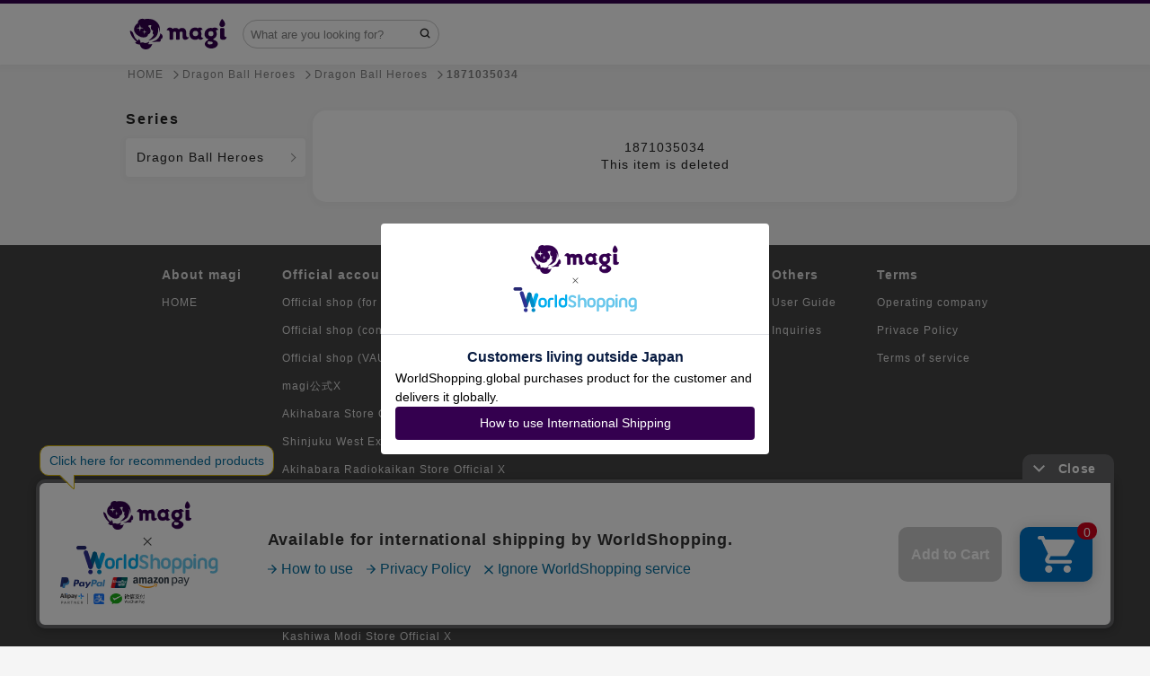

--- FILE ---
content_type: text/css
request_url: https://en.magi.camp/assets/application-d4cebcbd92829e9f1a4a384ac77817ee7829df1e4182cd9185f1b414d50e5397.css
body_size: 52173
content:
.croppie-container{width:100%;height:100%}.croppie-container .cr-image{z-index:-1;position:absolute;top:0;left:0;transform-origin:0 0;max-width:none}.croppie-container .cr-boundary{position:relative;overflow:hidden;margin:0 auto;z-index:1;width:100%;height:100%}.croppie-container .cr-viewport{position:absolute;border:2px solid #fff;margin:auto;top:0;bottom:0;right:0;left:0;box-shadow:0 0 2000px 2000px rgba(0,0,0,0.5);z-index:0}.croppie-container .cr-original-image{display:none}.croppie-container .cr-vp-circle{border-radius:50%}.croppie-container .cr-overlay{z-index:1;position:absolute;cursor:move}.croppie-container .cr-slider-wrap{width:75%;margin:15px auto;text-align:center}.croppie-result{position:relative;overflow:hidden}.croppie-result img{position:absolute}.croppie-container .cr-image,.croppie-container .cr-overlay,.croppie-container .cr-viewport{-webkit-transform:translateZ(0);-moz-transform:translateZ(0);-ms-transform:translateZ(0);transform:translateZ(0)}.cr-slider{-webkit-appearance:none;width:300px;max-width:100%}.cr-slider::-webkit-slider-runnable-track{width:100%;height:3px;background:rgba(0,0,0,0.5);border:0;border-radius:3px}.cr-slider::-webkit-slider-thumb{-webkit-appearance:none;border:none;height:16px;width:16px;border-radius:50%;background:#ddd;margin-top:-6px}.cr-slider:focus{outline:none}.cr-slider::-moz-range-track{width:100%;height:3px;background:rgba(0,0,0,0.5);border:0;border-radius:3px}.cr-slider::-moz-range-thumb{border:none;height:16px;width:16px;border-radius:50%;background:#ddd;margin-top:-6px}.cr-slider:-moz-focusring{outline:1px solid white;outline-offset:-1px}.cr-slider::-ms-track{width:300px;height:5px;background:transparent;border-color:transparent;border-width:6px 0;color:transparent}.cr-slider::-ms-fill-lower{background:rgba(0,0,0,0.5);border-radius:10px}.cr-slider::-ms-fill-upper{background:rgba(0,0,0,0.5);border-radius:10px}.cr-slider::-ms-thumb{border:none;height:16px;width:16px;border-radius:50%;background:#ddd;margin-top:1px}.cr-slider:focus::-ms-fill-lower{background:rgba(0,0,0,0.5)}.cr-slider:focus::-ms-fill-upper{background:rgba(0,0,0,0.5)}.cr-rotate-controls{position:absolute;bottom:5px;left:5px;z-index:1}.cr-rotate-controls button{border:0;background:none}.cr-rotate-controls i:before{display:inline-block;font-style:normal;font-weight:900;font-size:22px}.cr-rotate-l i:before{content:'↺'}.cr-rotate-r i:before{content:'↻'}/*!
 * jQuery UI CSS Framework 1.14.1
 * https://jqueryui.com
 *
 * Copyright OpenJS Foundation and other contributors
 * Released under the MIT license.
 * https://jquery.org/license
 *
 * https://api.jqueryui.com/category/theming/
 */.ui-helper-hidden{display:none}.ui-helper-hidden-accessible{border:0;clip:rect(0 0 0 0);height:1px;margin:-1px;overflow:hidden;padding:0;position:absolute;width:1px}.ui-helper-reset{margin:0;padding:0;border:0;outline:0;line-height:1.3;text-decoration:none;font-size:100%;list-style:none}.ui-helper-clearfix:before,.ui-helper-clearfix:after{content:"";display:table;border-collapse:collapse}.ui-helper-clearfix:after{clear:both}.ui-helper-zfix{width:100%;height:100%;top:0;left:0;position:absolute;opacity:0}.ui-front{z-index:100}.ui-state-disabled{cursor:default !important;pointer-events:none}.ui-icon{display:inline-block;vertical-align:middle;margin-top:-.25em;position:relative;text-indent:-99999px;overflow:hidden;background-repeat:no-repeat}.ui-widget-icon-block{left:50%;margin-left:-8px;display:block}.ui-widget-overlay{position:fixed;top:0;left:0;width:100%;height:100%}/*!
 * jQuery UI CSS Framework 1.14.1
 * https://jqueryui.com
 *
 * Copyright OpenJS Foundation and other contributors
 * Released under the MIT license.
 * https://jquery.org/license
 *
 * https://api.jqueryui.com/category/theming/
 *
 * To view and modify this theme, visit https://jqueryui.com/themeroller/
 */.ui-widget{font-family:Arial,Helvetica,sans-serif;font-size:1em}.ui-widget .ui-widget{font-size:1em}.ui-widget input,.ui-widget select,.ui-widget textarea,.ui-widget button{font-family:Arial,Helvetica,sans-serif;font-size:1em}.ui-widget.ui-widget-content{border:1px solid #c5c5c5}.ui-widget-content{border:1px solid #ddd;background:#fff;color:#333}.ui-widget-content a{color:#333}.ui-widget-header{border:1px solid #ddd;background:#e9e9e9;color:#333;font-weight:bold}.ui-widget-header a{color:#333}.ui-state-default,.ui-widget-content .ui-state-default,.ui-widget-header .ui-state-default,.ui-button,html .ui-button.ui-state-disabled:hover,html .ui-button.ui-state-disabled:active{border:1px solid #c5c5c5;background:#f6f6f6;font-weight:normal;color:#454545}.ui-state-default a,.ui-state-default a:link,.ui-state-default a:visited,a.ui-button,a.ui-button:link,a.ui-button:visited,.ui-button{color:#454545;text-decoration:none}.ui-state-hover,.ui-widget-content .ui-state-hover,.ui-widget-header .ui-state-hover,.ui-state-focus,.ui-widget-content .ui-state-focus,.ui-widget-header .ui-state-focus,.ui-button:hover,.ui-button:focus{border:1px solid #ccc;background:#ededed;font-weight:normal;color:#2b2b2b}.ui-state-hover a,.ui-state-hover a:hover,.ui-state-hover a:link,.ui-state-hover a:visited,.ui-state-focus a,.ui-state-focus a:hover,.ui-state-focus a:link,.ui-state-focus a:visited,a.ui-button:hover,a.ui-button:focus{color:#2b2b2b;text-decoration:none}.ui-visual-focus{box-shadow:0 0 3px 1px #5e9ed6}.ui-state-active,.ui-widget-content .ui-state-active,.ui-widget-header .ui-state-active,a.ui-button:active,.ui-button:active,.ui-button.ui-state-active:hover{border:1px solid #003eff;background:#007fff;font-weight:normal;color:#fff}.ui-icon-background,.ui-state-active .ui-icon-background{border:#003eff;background-color:#fff}.ui-state-active a,.ui-state-active a:link,.ui-state-active a:visited{color:#fff;text-decoration:none}.ui-state-highlight,.ui-widget-content .ui-state-highlight,.ui-widget-header .ui-state-highlight{border:1px solid #dad55e;background:#fffa90;color:#777620}.ui-state-checked{border:1px solid #dad55e;background:#fffa90}.ui-state-highlight a,.ui-widget-content .ui-state-highlight a,.ui-widget-header .ui-state-highlight a{color:#777620}.ui-state-error,.ui-widget-content .ui-state-error,.ui-widget-header .ui-state-error{border:1px solid #f1a899;background:#fddfdf;color:#5f3f3f}.ui-state-error a,.ui-widget-content .ui-state-error a,.ui-widget-header .ui-state-error a{color:#5f3f3f}.ui-state-error-text,.ui-widget-content .ui-state-error-text,.ui-widget-header .ui-state-error-text{color:#5f3f3f}.ui-priority-primary,.ui-widget-content .ui-priority-primary,.ui-widget-header .ui-priority-primary{font-weight:bold}.ui-priority-secondary,.ui-widget-content .ui-priority-secondary,.ui-widget-header .ui-priority-secondary{opacity:.7;font-weight:normal}.ui-state-disabled,.ui-widget-content .ui-state-disabled,.ui-widget-header .ui-state-disabled{opacity:.35;background-image:none}.ui-icon{width:16px;height:16px}.ui-icon,.ui-widget-content .ui-icon{background-image:url(/assets/jquery-ui/ui-icons_444444_256x240-0ec02058e27f71c352637ad8cf116491b94527208affb95e29534bc6e1c239a4.png)}.ui-widget-header .ui-icon{background-image:url(/assets/jquery-ui/ui-icons_444444_256x240-0ec02058e27f71c352637ad8cf116491b94527208affb95e29534bc6e1c239a4.png)}.ui-state-hover .ui-icon,.ui-state-focus .ui-icon,.ui-button:hover .ui-icon,.ui-button:focus .ui-icon{background-image:url(/assets/jquery-ui/ui-icons_555555_256x240-2ae1a3121a9024293d3d98f529f49edd9609e4043974e86304e263f811e865b8.png)}.ui-state-active .ui-icon,.ui-button:active .ui-icon{background-image:url(/assets/jquery-ui/ui-icons_ffffff_256x240-063ff6c0b18fa40b9a89952c7a14ba75909dc2a6012612d83c40b9ef77df08e9.png)}.ui-state-highlight .ui-icon,.ui-button .ui-state-highlight.ui-icon{background-image:url(/assets/jquery-ui/ui-icons_777620_256x240-db31659e24ef3c3402c3cce811aaa4f6e6c69d353f32ddf40ce43f80e98e1297.png)}.ui-state-error .ui-icon,.ui-state-error-text .ui-icon{background-image:url(/assets/jquery-ui/ui-icons_cc0000_256x240-32d2aace8d299dd84d2e10ce1f1eb9cbb83550e147a4147b474eb22510dac5c3.png)}.ui-button .ui-icon{background-image:url(/assets/jquery-ui/ui-icons_777777_256x240-03396f638d0837b69aa809188d82742d27a85eb85d105d4d553520df635176b7.png)}.ui-icon-blank.ui-icon-blank.ui-icon-blank{background-image:none}.ui-icon-caret-1-n{background-position:0 0}.ui-icon-caret-1-ne{background-position:-16px 0}.ui-icon-caret-1-e{background-position:-32px 0}.ui-icon-caret-1-se{background-position:-48px 0}.ui-icon-caret-1-s{background-position:-65px 0}.ui-icon-caret-1-sw{background-position:-80px 0}.ui-icon-caret-1-w{background-position:-96px 0}.ui-icon-caret-1-nw{background-position:-112px 0}.ui-icon-caret-2-n-s{background-position:-128px 0}.ui-icon-caret-2-e-w{background-position:-144px 0}.ui-icon-triangle-1-n{background-position:0 -16px}.ui-icon-triangle-1-ne{background-position:-16px -16px}.ui-icon-triangle-1-e{background-position:-32px -16px}.ui-icon-triangle-1-se{background-position:-48px -16px}.ui-icon-triangle-1-s{background-position:-65px -16px}.ui-icon-triangle-1-sw{background-position:-80px -16px}.ui-icon-triangle-1-w{background-position:-96px -16px}.ui-icon-triangle-1-nw{background-position:-112px -16px}.ui-icon-triangle-2-n-s{background-position:-128px -16px}.ui-icon-triangle-2-e-w{background-position:-144px -16px}.ui-icon-arrow-1-n{background-position:0 -32px}.ui-icon-arrow-1-ne{background-position:-16px -32px}.ui-icon-arrow-1-e{background-position:-32px -32px}.ui-icon-arrow-1-se{background-position:-48px -32px}.ui-icon-arrow-1-s{background-position:-65px -32px}.ui-icon-arrow-1-sw{background-position:-80px -32px}.ui-icon-arrow-1-w{background-position:-96px -32px}.ui-icon-arrow-1-nw{background-position:-112px -32px}.ui-icon-arrow-2-n-s{background-position:-128px -32px}.ui-icon-arrow-2-ne-sw{background-position:-144px -32px}.ui-icon-arrow-2-e-w{background-position:-160px -32px}.ui-icon-arrow-2-se-nw{background-position:-176px -32px}.ui-icon-arrowstop-1-n{background-position:-192px -32px}.ui-icon-arrowstop-1-e{background-position:-208px -32px}.ui-icon-arrowstop-1-s{background-position:-224px -32px}.ui-icon-arrowstop-1-w{background-position:-240px -32px}.ui-icon-arrowthick-1-n{background-position:1px -48px}.ui-icon-arrowthick-1-ne{background-position:-16px -48px}.ui-icon-arrowthick-1-e{background-position:-32px -48px}.ui-icon-arrowthick-1-se{background-position:-48px -48px}.ui-icon-arrowthick-1-s{background-position:-64px -48px}.ui-icon-arrowthick-1-sw{background-position:-80px -48px}.ui-icon-arrowthick-1-w{background-position:-96px -48px}.ui-icon-arrowthick-1-nw{background-position:-112px -48px}.ui-icon-arrowthick-2-n-s{background-position:-128px -48px}.ui-icon-arrowthick-2-ne-sw{background-position:-144px -48px}.ui-icon-arrowthick-2-e-w{background-position:-160px -48px}.ui-icon-arrowthick-2-se-nw{background-position:-176px -48px}.ui-icon-arrowthickstop-1-n{background-position:-192px -48px}.ui-icon-arrowthickstop-1-e{background-position:-208px -48px}.ui-icon-arrowthickstop-1-s{background-position:-224px -48px}.ui-icon-arrowthickstop-1-w{background-position:-240px -48px}.ui-icon-arrowreturnthick-1-w{background-position:0 -64px}.ui-icon-arrowreturnthick-1-n{background-position:-16px -64px}.ui-icon-arrowreturnthick-1-e{background-position:-32px -64px}.ui-icon-arrowreturnthick-1-s{background-position:-48px -64px}.ui-icon-arrowreturn-1-w{background-position:-64px -64px}.ui-icon-arrowreturn-1-n{background-position:-80px -64px}.ui-icon-arrowreturn-1-e{background-position:-96px -64px}.ui-icon-arrowreturn-1-s{background-position:-112px -64px}.ui-icon-arrowrefresh-1-w{background-position:-128px -64px}.ui-icon-arrowrefresh-1-n{background-position:-144px -64px}.ui-icon-arrowrefresh-1-e{background-position:-160px -64px}.ui-icon-arrowrefresh-1-s{background-position:-176px -64px}.ui-icon-arrow-4{background-position:0 -80px}.ui-icon-arrow-4-diag{background-position:-16px -80px}.ui-icon-extlink{background-position:-32px -80px}.ui-icon-newwin{background-position:-48px -80px}.ui-icon-refresh{background-position:-64px -80px}.ui-icon-shuffle{background-position:-80px -80px}.ui-icon-transfer-e-w{background-position:-96px -80px}.ui-icon-transferthick-e-w{background-position:-112px -80px}.ui-icon-folder-collapsed{background-position:0 -96px}.ui-icon-folder-open{background-position:-16px -96px}.ui-icon-document{background-position:-32px -96px}.ui-icon-document-b{background-position:-48px -96px}.ui-icon-note{background-position:-64px -96px}.ui-icon-mail-closed{background-position:-80px -96px}.ui-icon-mail-open{background-position:-96px -96px}.ui-icon-suitcase{background-position:-112px -96px}.ui-icon-comment{background-position:-128px -96px}.ui-icon-person{background-position:-144px -96px}.ui-icon-print{background-position:-160px -96px}.ui-icon-trash{background-position:-176px -96px}.ui-icon-locked{background-position:-192px -96px}.ui-icon-unlocked{background-position:-208px -96px}.ui-icon-bookmark{background-position:-224px -96px}.ui-icon-tag{background-position:-240px -96px}.ui-icon-home{background-position:0 -112px}.ui-icon-flag{background-position:-16px -112px}.ui-icon-calendar{background-position:-32px -112px}.ui-icon-cart{background-position:-48px -112px}.ui-icon-pencil{background-position:-64px -112px}.ui-icon-clock{background-position:-80px -112px}.ui-icon-disk{background-position:-96px -112px}.ui-icon-calculator{background-position:-112px -112px}.ui-icon-zoomin{background-position:-128px -112px}.ui-icon-zoomout{background-position:-144px -112px}.ui-icon-search{background-position:-160px -112px}.ui-icon-wrench{background-position:-176px -112px}.ui-icon-gear{background-position:-192px -112px}.ui-icon-heart{background-position:-208px -112px}.ui-icon-star{background-position:-224px -112px}.ui-icon-link{background-position:-240px -112px}.ui-icon-cancel{background-position:0 -128px}.ui-icon-plus{background-position:-16px -128px}.ui-icon-plusthick{background-position:-32px -128px}.ui-icon-minus{background-position:-48px -128px}.ui-icon-minusthick{background-position:-64px -128px}.ui-icon-close{background-position:-80px -128px}.ui-icon-closethick{background-position:-96px -128px}.ui-icon-key{background-position:-112px -128px}.ui-icon-lightbulb{background-position:-128px -128px}.ui-icon-scissors{background-position:-144px -128px}.ui-icon-clipboard{background-position:-160px -128px}.ui-icon-copy{background-position:-176px -128px}.ui-icon-contact{background-position:-192px -128px}.ui-icon-image{background-position:-208px -128px}.ui-icon-video{background-position:-224px -128px}.ui-icon-script{background-position:-240px -128px}.ui-icon-alert{background-position:0 -144px}.ui-icon-info{background-position:-16px -144px}.ui-icon-notice{background-position:-32px -144px}.ui-icon-help{background-position:-48px -144px}.ui-icon-check{background-position:-64px -144px}.ui-icon-bullet{background-position:-80px -144px}.ui-icon-radio-on{background-position:-96px -144px}.ui-icon-radio-off{background-position:-112px -144px}.ui-icon-pin-w{background-position:-128px -144px}.ui-icon-pin-s{background-position:-144px -144px}.ui-icon-play{background-position:0 -160px}.ui-icon-pause{background-position:-16px -160px}.ui-icon-seek-next{background-position:-32px -160px}.ui-icon-seek-prev{background-position:-48px -160px}.ui-icon-seek-end{background-position:-64px -160px}.ui-icon-seek-start{background-position:-80px -160px}.ui-icon-seek-first{background-position:-80px -160px}.ui-icon-stop{background-position:-96px -160px}.ui-icon-eject{background-position:-112px -160px}.ui-icon-volume-off{background-position:-128px -160px}.ui-icon-volume-on{background-position:-144px -160px}.ui-icon-power{background-position:0 -176px}.ui-icon-signal-diag{background-position:-16px -176px}.ui-icon-signal{background-position:-32px -176px}.ui-icon-battery-0{background-position:-48px -176px}.ui-icon-battery-1{background-position:-64px -176px}.ui-icon-battery-2{background-position:-80px -176px}.ui-icon-battery-3{background-position:-96px -176px}.ui-icon-circle-plus{background-position:0 -192px}.ui-icon-circle-minus{background-position:-16px -192px}.ui-icon-circle-close{background-position:-32px -192px}.ui-icon-circle-triangle-e{background-position:-48px -192px}.ui-icon-circle-triangle-s{background-position:-64px -192px}.ui-icon-circle-triangle-w{background-position:-80px -192px}.ui-icon-circle-triangle-n{background-position:-96px -192px}.ui-icon-circle-arrow-e{background-position:-112px -192px}.ui-icon-circle-arrow-s{background-position:-128px -192px}.ui-icon-circle-arrow-w{background-position:-144px -192px}.ui-icon-circle-arrow-n{background-position:-160px -192px}.ui-icon-circle-zoomin{background-position:-176px -192px}.ui-icon-circle-zoomout{background-position:-192px -192px}.ui-icon-circle-check{background-position:-208px -192px}.ui-icon-circlesmall-plus{background-position:0 -208px}.ui-icon-circlesmall-minus{background-position:-16px -208px}.ui-icon-circlesmall-close{background-position:-32px -208px}.ui-icon-squaresmall-plus{background-position:-48px -208px}.ui-icon-squaresmall-minus{background-position:-64px -208px}.ui-icon-squaresmall-close{background-position:-80px -208px}.ui-icon-grip-dotted-vertical{background-position:0 -224px}.ui-icon-grip-dotted-horizontal{background-position:-16px -224px}.ui-icon-grip-solid-vertical{background-position:-32px -224px}.ui-icon-grip-solid-horizontal{background-position:-48px -224px}.ui-icon-gripsmall-diagonal-se{background-position:-64px -224px}.ui-icon-grip-diagonal-se{background-position:-80px -224px}.ui-corner-all,.ui-corner-top,.ui-corner-left,.ui-corner-tl{border-top-left-radius:3px}.ui-corner-all,.ui-corner-top,.ui-corner-right,.ui-corner-tr{border-top-right-radius:3px}.ui-corner-all,.ui-corner-bottom,.ui-corner-left,.ui-corner-bl{border-bottom-left-radius:3px}.ui-corner-all,.ui-corner-bottom,.ui-corner-right,.ui-corner-br{border-bottom-right-radius:3px}.ui-widget-overlay{background:#aaa;opacity:0.3}.ui-widget-shadow{box-shadow:0 0 5px #666}/*!
 * jQuery UI Dialog 1.14.1
 * https://jqueryui.com
 *
 * Copyright OpenJS Foundation and other contributors
 * Released under the MIT license.
 * https://jquery.org/license
 *
 * https://api.jqueryui.com/dialog/#theming
 */.ui-dialog{position:absolute;top:0;left:0;padding:.2em;outline:0}.ui-dialog .ui-dialog-titlebar{padding:.4em 1em;position:relative}.ui-dialog .ui-dialog-title{float:left;margin:.1em 0;white-space:nowrap;width:90%;overflow:hidden;text-overflow:ellipsis}.ui-dialog .ui-dialog-titlebar-close{position:absolute;right:.3em;top:50%;width:20px;margin:-10px 0 0 0;padding:1px;height:20px}.ui-dialog .ui-dialog-content{position:relative;border:0;padding:.5em 1em;background:none;overflow:auto}.ui-dialog .ui-dialog-buttonpane{text-align:left;border-width:1px 0 0 0;background-image:none;margin-top:.5em;padding:.3em 1em .5em .4em}.ui-dialog .ui-dialog-buttonpane .ui-dialog-buttonset{float:right}.ui-dialog .ui-dialog-buttonpane button{margin:.5em .4em .5em 0;cursor:pointer}.ui-dialog .ui-resizable-n{height:2px;top:0}.ui-dialog .ui-resizable-e{width:2px;right:0}.ui-dialog .ui-resizable-s{height:2px;bottom:0}.ui-dialog .ui-resizable-w{width:2px;left:0}.ui-dialog .ui-resizable-se,.ui-dialog .ui-resizable-sw,.ui-dialog .ui-resizable-ne,.ui-dialog .ui-resizable-nw{width:7px;height:7px}.ui-dialog .ui-resizable-se{right:0;bottom:0}.ui-dialog .ui-resizable-sw{left:0;bottom:0}.ui-dialog .ui-resizable-ne{right:0;top:0}.ui-dialog .ui-resizable-nw{left:0;top:0}.ui-draggable .ui-dialog-titlebar{cursor:move}@font-face{font-family:"jirafficon";src:url(/jirafficon.eot?06311342843de4c8dff2e6f5c66d9b09?#iefix) format("embedded-opentype"),url(/jirafficon.woff2?06311342843de4c8dff2e6f5c66d9b09) format("woff2"),url(/jirafficon.woff?06311342843de4c8dff2e6f5c66d9b09) format("woff")}.jirafficon{line-height:1}.jirafficon:before,.jirafficon.cr-slider::after{font-family:jirafficon !important;font-style:normal;font-weight:normal !important;vertical-align:top}.jirafficon-apple:before,.jirafficon-apple.cr-slider::after{content:"\f101"}.jirafficon-arrow-down:before,.jirafficon-arrow-down.cr-slider::after,.accordion .accordion__header-inner:before,.accordion .accordion__header-inner.cr-slider::after{content:"\f102"}.jirafficon-arrow-left:before,.jirafficon-arrow-left.cr-slider::after{content:"\f103"}.jirafficon-arrow-right:before,.jirafficon-arrow-right.cr-slider::after{content:"\f104"}.jirafficon-arrow-up:before,.jirafficon-arrow-up.cr-slider::after{content:"\f105"}.jirafficon-arrows:before,.jirafficon-arrows.cr-slider::after{content:"\f106"}.jirafficon-authorized:before,.jirafficon-authorized.cr-slider::after{content:"\f107"}.jirafficon-bag:before,.jirafficon-bag.cr-slider::after{content:"\f108"}.jirafficon-beginner:before,.jirafficon-beginner.cr-slider::after{content:"\f109"}.jirafficon-bell:before,.jirafficon-bell.cr-slider::after{content:"\f10a"}.jirafficon-box:before,.jirafficon-box.cr-slider::after{content:"\f10b"}.jirafficon-bubble-filled:before,.jirafficon-bubble-filled.cr-slider::after{content:"\f10c"}.jirafficon-bubble:before,.jirafficon-bubble.cr-slider::after{content:"\f10d"}.jirafficon-camera-filled:before,.jirafficon-camera-filled.cr-slider::after{content:"\f10e"}.jirafficon-camera:before,.jirafficon-camera.cr-slider::after{content:"\f10f"}.jirafficon-cart:before,.jirafficon-cart.cr-slider::after{content:"\f110"}.jirafficon-ceo:before,.jirafficon-ceo.cr-slider::after{content:"\f111"}.jirafficon-chart-down:before,.jirafficon-chart-down.cr-slider::after{content:"\f112"}.jirafficon-chart-up:before,.jirafficon-chart-up.cr-slider::after{content:"\f113"}.jirafficon-chat:before,.jirafficon-chat.cr-slider::after{content:"\f114"}.jirafficon-check-circle-filled:before,.jirafficon-check-circle-filled.cr-slider::after{content:"\f115"}.jirafficon-check-circle:before,.jirafficon-check-circle.cr-slider::after{content:"\f116"}.jirafficon-check:before,.jirafficon-check.cr-slider::after{content:"\f117"}.jirafficon-circle-filled:before,.jirafficon-circle-filled.cr-slider::after{content:"\f118"}.jirafficon-clock:before,.jirafficon-clock.cr-slider::after{content:"\f119"}.jirafficon-close-circle-filled:before,.jirafficon-close-circle-filled.cr-slider::after{content:"\f11a"}.jirafficon-close-circle:before,.jirafficon-close-circle.cr-slider::after{content:"\f11b"}.jirafficon-close:before,.jirafficon-close.cr-slider::after{content:"\f11c"}.jirafficon-copy:before,.jirafficon-copy.cr-slider::after{content:"\f11d"}.jirafficon-coupon-filled:before,.jirafficon-coupon-filled.cr-slider::after{content:"\f11e"}.jirafficon-coupon:before,.jirafficon-coupon.cr-slider::after{content:"\f11f"}.jirafficon-crown-filled:before,.jirafficon-crown-filled.cr-slider::after{content:"\f120"}.jirafficon-crown-thin:before,.jirafficon-crown-thin.cr-slider::after{content:"\f121"}.jirafficon-cto-filled:before,.jirafficon-cto-filled.cr-slider::after{content:"\f122"}.jirafficon-cutted-tag-thin:before,.jirafficon-cutted-tag-thin.cr-slider::after{content:"\f123"}.jirafficon-ellipse:before,.jirafficon-ellipse.cr-slider::after{content:"\f124"}.jirafficon-enter:before,.jirafficon-enter.cr-slider::after{content:"\f125"}.jirafficon-estimate:before,.jirafficon-estimate.cr-slider::after{content:"\f126"}.jirafficon-eye:before,.jirafficon-eye.cr-slider::after{content:"\f127"}.jirafficon-face-cto:before,.jirafficon-face-cto.cr-slider::after{content:"\f128"}.jirafficon-face-normal:before,.jirafficon-face-normal.cr-slider::after{content:"\f129"}.jirafficon-face-sad:before,.jirafficon-face-sad.cr-slider::after{content:"\f12a"}.jirafficon-face-smile:before,.jirafficon-face-smile.cr-slider::after{content:"\f12b"}.jirafficon-fb:before,.jirafficon-fb.cr-slider::after{content:"\f12c"}.jirafficon-file:before,.jirafficon-file.cr-slider::after{content:"\f12d"}.jirafficon-filter:before,.jirafficon-filter.cr-slider::after,.form .form__input-filter-wrapper:before,.form .form__input-filter-wrapper.cr-slider::after{content:"\f12e"}.jirafficon-gear:before,.jirafficon-gear.cr-slider::after{content:"\f12f"}.jirafficon-google:before,.jirafficon-google.cr-slider::after{content:"\f130"}.jirafficon-handle-bar:before,.jirafficon-handle-bar.cr-slider::after{content:"\f131"}.jirafficon-heart-filled:before,.jirafficon-heart-filled.cr-slider::after{content:"\f132"}.jirafficon-heart:before,.jirafficon-heart.cr-slider::after{content:"\f133"}.jirafficon-history:before,.jirafficon-history.cr-slider::after{content:"\f134"}.jirafficon-home-filled:before,.jirafficon-home-filled.cr-slider::after{content:"\f135"}.jirafficon-home:before,.jirafficon-home.cr-slider::after{content:"\f136"}.jirafficon-insert-suggestion:before,.jirafficon-insert-suggestion.cr-slider::after{content:"\f137"}.jirafficon-kebab:before,.jirafficon-kebab.cr-slider::after{content:"\f138"}.jirafficon-line-filled:before,.jirafficon-line-filled.cr-slider::after{content:"\f139"}.jirafficon-link-alt:before,.jirafficon-link-alt.cr-slider::after{content:"\f13a"}.jirafficon-link:before,.jirafficon-link.cr-slider::after{content:"\f13b"}.jirafficon-logout:before,.jirafficon-logout.cr-slider::after{content:"\f13c"}.jirafficon-long-arrow-right:before,.jirafficon-long-arrow-right.cr-slider::after{content:"\f13d"}.jirafficon-loupe-filled:before,.jirafficon-loupe-filled.cr-slider::after{content:"\f13e"}.jirafficon-loupe:before,.jirafficon-loupe.cr-slider::after{content:"\f13f"}.jirafficon-mail-filled:before,.jirafficon-mail-filled.cr-slider::after{content:"\f140"}.jirafficon-mail:before,.jirafficon-mail.cr-slider::after{content:"\f141"}.jirafficon-megaphone-filled:before,.jirafficon-megaphone-filled.cr-slider::after{content:"\f142"}.jirafficon-megaphone:before,.jirafficon-megaphone.cr-slider::after{content:"\f143"}.jirafficon-menu-bold:before,.jirafficon-menu-bold.cr-slider::after{content:"\f144"}.jirafficon-menu:before,.jirafficon-menu.cr-slider::after{content:"\f145"}.jirafficon-minus:before,.jirafficon-minus.cr-slider::after{content:"\f146"}.jirafficon-pencil-filled:before,.jirafficon-pencil-filled.cr-slider::after{content:"\f147"}.jirafficon-pencil:before,.jirafficon-pencil.cr-slider::after{content:"\f148"}.jirafficon-person-filled:before,.jirafficon-person-filled.cr-slider::after{content:"\f149"}.jirafficon-person:before,.jirafficon-person.cr-slider::after{content:"\f14a"}.jirafficon-picture:before,.jirafficon-picture.cr-slider::after{content:"\f14b"}.jirafficon-play-filled:before,.jirafficon-play-filled.cr-slider::after{content:"\f14c"}.jirafficon-play:before,.jirafficon-play.cr-slider::after{content:"\f14d"}.jirafficon-plus:before,.jirafficon-plus.cr-slider::after{content:"\f14e"}.jirafficon-point-filled:before,.jirafficon-point-filled.cr-slider::after{content:"\f14f"}.jirafficon-point:before,.jirafficon-point.cr-slider::after{content:"\f150"}.jirafficon-present-box-filled:before,.jirafficon-present-box-filled.cr-slider::after{content:"\f151"}.jirafficon-present-box-thin:before,.jirafficon-present-box-thin.cr-slider::after{content:"\f152"}.jirafficon-question-circle:before,.jirafficon-question-circle.cr-slider::after{content:"\f153"}.jirafficon-question:before,.jirafficon-question.cr-slider::after{content:"\f154"}.jirafficon-question_question:before,.jirafficon-question_question.cr-slider::after{content:"\f155"}.jirafficon-review:before,.jirafficon-review.cr-slider::after{content:"\f156"}.jirafficon-ribon-filled:before,.jirafficon-ribon-filled.cr-slider::after{content:"\f157"}.jirafficon-ribon:before,.jirafficon-ribon.cr-slider::after{content:"\f158"}.jirafficon-rotate-left:before,.jirafficon-rotate-left.cr-slider::after{content:"\f159"}.jirafficon-rotate-right:before,.jirafficon-rotate-right.cr-slider::after{content:"\f15a"}.jirafficon-scroll-down:before,.jirafficon-scroll-down.cr-slider::after{content:"\f15b"}.jirafficon-scroll-up:before,.jirafficon-scroll-up.cr-slider::after{content:"\f15c"}.jirafficon-security:before,.jirafficon-security.cr-slider::after{content:"\f15d"}.jirafficon-shop-board-filled:before,.jirafficon-shop-board-filled.cr-slider::after{content:"\f15e"}.jirafficon-shop-board:before,.jirafficon-shop-board.cr-slider::after{content:"\f15f"}.jirafficon-shop:before,.jirafficon-shop.cr-slider::after{content:"\f160"}.jirafficon-sim:before,.jirafficon-sim.cr-slider::after{content:"\f161"}.jirafficon-smartphone:before,.jirafficon-smartphone.cr-slider::after{content:"\f162"}.jirafficon-sort:before,.jirafficon-sort.cr-slider::after{content:"\f163"}.jirafficon-star-filled:before,.jirafficon-star-filled.cr-slider::after{content:"\f164"}.jirafficon-star:before,.jirafficon-star.cr-slider::after{content:"\f165"}.jirafficon-stop-thin:before,.jirafficon-stop-thin.cr-slider::after{content:"\f166"}.jirafficon-storage:before,.jirafficon-storage.cr-slider::after{content:"\f167"}.jirafficon-tab:before,.jirafficon-tab.cr-slider::after{content:"\f168"}.jirafficon-tel:before,.jirafficon-tel.cr-slider::after{content:"\f169"}.jirafficon-thumbs-down:before,.jirafficon-thumbs-down.cr-slider::after{content:"\f16a"}.jirafficon-thumbs-up:before,.jirafficon-thumbs-up.cr-slider::after{content:"\f16b"}.jirafficon-track:before,.jirafficon-track.cr-slider::after{content:"\f16c"}.jirafficon-trash:before,.jirafficon-trash.cr-slider::after{content:"\f16d"}.jirafficon-triangle:before,.jirafficon-triangle.cr-slider::after{content:"\f16e"}.jirafficon-twitter:before,.jirafficon-twitter.cr-slider::after{content:"\f16f"}.jirafficon-vault-filled:before,.jirafficon-vault-filled.cr-slider::after{content:"\f170"}.jirafficon-vault:before,.jirafficon-vault.cr-slider::after{content:"\f171"}.jirafficon-warning:before,.jirafficon-warning.cr-slider::after{content:"\f172"}.jirafficon-x:before,.jirafficon-x.cr-slider::after{content:"\f173"}.jirafficon-zoom-in:before,.jirafficon-zoom-in.cr-slider::after{content:"\f174"}.jirafficon-zoom-out:before,.jirafficon-zoom-out.cr-slider::after{content:"\f175"}@font-face{font-family:jirafficon;src:url(/assets/jirafficon/fonts/jirafficon-d47fdd217e394c44090defdd89bc581c835c7f342e5a45a68e61e45e9f750c3b.eot) format("embedded-opentype"),url(/assets/jirafficon/fonts/jirafficon-66791cd6386fff1fe99b3df7a65cd0aa06da58bc021a706788866834bde2d046.woff2) format("woff2"),url(/assets/jirafficon/fonts/jirafficon-7a845f454efa625263a752ca3d42cde1df96734de592c4d42eaa1a131abf3adc.woff) format("woff")}/*! PhotoSwipe main CSS by Dmitry Semenov | photoswipe.com | MIT license */.pswp{display:none;position:absolute;width:100%;height:100%;left:0;top:0;overflow:hidden;-ms-touch-action:none;touch-action:none;z-index:1500;-webkit-text-size-adjust:100%;-webkit-backface-visibility:hidden;outline:none}.pswp *{box-sizing:border-box}.pswp img{max-width:none}.pswp--animate_opacity{opacity:0.001;will-change:opacity;transition:opacity 333ms cubic-bezier(0.4, 0, 0.22, 1)}.pswp--open{display:block}.pswp--zoom-allowed .pswp__img{cursor:-webkit-zoom-in;cursor:-moz-zoom-in;cursor:zoom-in}.pswp--zoomed-in .pswp__img{cursor:-webkit-grab;cursor:-moz-grab;cursor:grab}.pswp--dragging .pswp__img{cursor:-webkit-grabbing;cursor:-moz-grabbing;cursor:grabbing}.pswp__bg{position:absolute;left:0;top:0;width:100%;height:100%;background:#000;opacity:0;transform:translateZ(0);-webkit-backface-visibility:hidden;will-change:opacity}.pswp__scroll-wrap{position:absolute;left:0;top:0;width:100%;height:100%;overflow:hidden}.pswp__container,.pswp__zoom-wrap{-ms-touch-action:none;touch-action:none;position:absolute;left:0;right:0;top:0;bottom:0}.pswp__container,.pswp__img{-webkit-user-select:none;-moz-user-select:none;user-select:none;-webkit-tap-highlight-color:rgba(0,0,0,0);-webkit-touch-callout:none}.pswp__zoom-wrap{position:absolute;width:100%;-webkit-transform-origin:left top;-moz-transform-origin:left top;-ms-transform-origin:left top;transform-origin:left top;transition:transform 333ms cubic-bezier(0.4, 0, 0.22, 1)}.pswp__bg{will-change:opacity;transition:opacity 333ms cubic-bezier(0.4, 0, 0.22, 1)}.pswp--animated-in .pswp__bg,.pswp--animated-in .pswp__zoom-wrap{-webkit-transition:none;transition:none}.pswp__container,.pswp__zoom-wrap{-webkit-backface-visibility:hidden}.pswp__item{position:absolute;left:0;right:0;top:0;bottom:0;overflow:hidden}.pswp__img{position:absolute;width:auto;height:auto;top:0;left:0}.pswp__img--placeholder{-webkit-backface-visibility:hidden}.pswp__img--placeholder--blank{background:#222}.pswp--ie .pswp__img{width:100% !important;height:auto !important;left:0;top:0}.pswp__error-msg{position:absolute;left:0;top:50%;width:100%;text-align:center;font-size:14px;line-height:16px;margin-top:-8px;color:#CCC}.pswp__error-msg a{color:#CCC;text-decoration:underline}.pswp__button{width:44px;height:44px;position:relative;background:none;cursor:pointer;overflow:visible;appearance:none;display:block;border:0;padding:0;margin:0;float:right;opacity:0.75;transition:opacity 0.2s;box-shadow:none}.pswp__button:focus,.pswp__button:hover{opacity:1}.pswp__button:active{outline:none;opacity:0.9}.pswp__button::-moz-focus-inner{padding:0;border:0}.pswp__ui--over-close .pswp__button--close{opacity:1}.pswp__button,.pswp__button--arrow--left::before,.pswp__button--arrow--left.cr-slider::after,.pswp__button--arrow--right::before,.pswp__button--arrow--right.cr-slider::after{background:url(/assets/theme/photoswipe/default-skin-da0d39006180801b522b3f8c52372d9a30bf9b8436ae6365964387d63a1c1c92.png) 0 0 no-repeat;background-size:264px 88px;width:44px;height:44px}@media (min-device-pixel-ratio: 1.1),(min-resolution: 105dpi),(min-resolution: 1.1dppx){.pswp--svg .pswp__button,.pswp--svg .pswp__button--arrow--left::before,.pswp--svg .pswp__button--arrow--left.cr-slider::after,.pswp--svg .pswp__button--arrow--right::before,.pswp--svg .pswp__button--arrow--right.cr-slider::after{background-image:url(/assets/theme/photoswipe/default-skin-f0c54371092ad8637f01b184b59f88b4dd5734095f7d74177141dd8d46f3c6b9.svg)}.pswp--svg .pswp__button--arrow--left,.pswp--svg .pswp__button--arrow--right{background:none}}.pswp__button--close{background-position:0 -44px}.pswp__button--share{background-position:-44px -44px}.pswp__button--fs{display:none}.pswp--supports-fs .pswp__button--fs{display:block}.pswp--fs .pswp__button--fs{background-position:-44px 0}.pswp__button--zoom{display:none;background-position:-88px 0}.pswp--zoom-allowed .pswp__button--zoom{display:block}.pswp--zoomed-in .pswp__button--zoom{background-position:-132px 0}.pswp--touch .pswp__button--arrow--left,.pswp--touch .pswp__button--arrow--right{visibility:hidden}.pswp__button--arrow--left,.pswp__button--arrow--right{background:none;top:50%;margin-top:-50px;width:70px;height:100px;position:absolute}.pswp__button--arrow--left{left:0}.pswp__button--arrow--right{right:0}.pswp__button--arrow--left::before,.pswp__button--arrow--left.cr-slider::after,.pswp__button--arrow--right::before,.pswp__button--arrow--right.cr-slider::after{content:'';top:35px;background-color:rgba(0,0,0,0.3);height:30px;width:32px;position:absolute}.pswp__button--arrow--left::before,.pswp__button--arrow--left.cr-slider::after{left:6px;background-position:-138px -44px}.pswp__button--arrow--right::before,.pswp__button--arrow--right.cr-slider::after{right:6px;background-position:-94px -44px}.pswp__counter,.pswp__share-modal{user-select:none;user-select:none;user-select:none}.pswp__share-modal{display:block;background:rgba(0,0,0,0.5);width:100%;height:100%;top:0;left:0;padding:10px;position:absolute;z-index:1600;opacity:0;transition:opacity 0.25s ease-out;backface-visibility:hidden;will-change:opacity}.pswp__share-modal--hidden{display:none}.pswp__share-tooltip{z-index:1620;position:absolute;background:#FFF;top:56px;border-radius:2px;display:block;width:auto;right:44px;box-shadow:0 2px 5px rgba(0,0,0,0.25);transform:translateY(6px);transition:transform 0.25s;backface-visibility:hidden;will-change:transform}.pswp__share-tooltip a{display:block;padding:8px 12px;color:#000;text-decoration:none;font-size:14px;line-height:18px}.pswp__share-tooltip a:hover{text-decoration:none;color:#000}.pswp__share-tooltip a:first-child{border-radius:2px 2px 0 0}.pswp__share-tooltip a:last-child{border-radius:0 0 2px 2px}.pswp__share-modal--fade-in{opacity:1}.pswp__share-modal--fade-in .pswp__share-tooltip{transform:translateY(0)}.pswp--touch .pswp__share-tooltip a{padding:16px 12px}a.pswp__share--facebook::before,.pswp__share--facebook.cr-slider::after{content:'';display:block;width:0;height:0;position:absolute;top:-12px;right:15px;border:6px solid rgba(0,0,0,0);border-bottom-color:#FFF;-webkit-pointer-events:none;-moz-pointer-events:none;pointer-events:none}a.pswp__share--facebook:hover{background:#3E5C9A;color:#FFF}a.pswp__share--facebook:hover::before,.cr-slider:hover::after{border-bottom-color:#3E5C9A}a.pswp__share--twitter:hover{background:#55ACEE;color:#FFF}a.pswp__share--pinterest:hover{background:#CCC;color:#CE272D}a.pswp__share--download:hover{background:#DDD}.pswp__counter{position:absolute;left:0;top:0;height:44px;font-size:13px;line-height:44px;color:#FFF;opacity:0.75;padding:0 10px}.pswp__caption{position:absolute;left:0;bottom:0;width:100%;min-height:44px}.pswp__caption small{font-size:11px;color:#BBB}.pswp__caption__center{text-align:left;max-width:420px;margin:0 auto;font-size:13px;padding:10px;line-height:20px;color:#CCC}.pswp__caption--empty{display:none}.pswp__caption--fake{visibility:hidden}.pswp__preloader{width:44px;height:44px;position:absolute;top:0;left:50%;margin-left:-22px;opacity:0;transition:opacity 0.25s ease-out;will-change:opacity;direction:ltr}.pswp__preloader__icn{width:20px;height:20px;margin:12px}.pswp__preloader--active{opacity:1}.pswp__preloader--active .pswp__preloader__icn{background:url(/preloader.gif) 0 0 no-repeat}.pswp--css_animation .pswp__preloader--active{opacity:1}.pswp--css_animation .pswp__preloader--active .pswp__preloader__icn{animation:clockwise 500ms linear infinite}.pswp--css_animation .pswp__preloader--active .pswp__preloader__donut{animation:donut-rotate 1000ms cubic-bezier(0.4, 0, 0.22, 1) infinite}.pswp--css_animation .pswp__preloader__icn{background:none;opacity:0.75;width:14px;height:14px;position:absolute;left:15px;top:15px;margin:0}.pswp--css_animation .pswp__preloader__cut{position:relative;width:7px;height:14px;overflow:hidden}.pswp--css_animation .pswp__preloader__donut{box-sizing:border-box;width:14px;height:14px;border:2px solid #FFF;border-radius:50%;border-left-color:transparent;border-bottom-color:transparent;position:absolute;top:0;left:0;background:none;margin:0}@media screen and (max-width: 1024px){.pswp__preloader{position:relative;left:auto;top:auto;margin:0;float:right}}@keyframes clockwise{0%{transform:rotate(0deg)}100%{transform:rotate(360deg)}}@keyframes donut-rotate{0%{transform:rotate(0)}50%{transform:rotate(-140deg)}100%{transform:rotate(0)}}.pswp__ui{-webkit-font-smoothing:auto;visibility:visible;opacity:1;z-index:1550}.pswp__top-bar{position:absolute;left:0;top:0;height:44px;width:100%}.pswp__caption,.pswp__top-bar,.pswp--has_mouse .pswp__button--arrow--left,.pswp--has_mouse .pswp__button--arrow--right{backface-visibility:hidden;will-change:opacity;transition:opacity 333ms cubic-bezier(0.4, 0, 0.22, 1)}.pswp--has_mouse .pswp__button--arrow--left,.pswp--has_mouse .pswp__button--arrow--right{visibility:visible}.pswp__top-bar,.pswp__caption{background-color:rgba(0,0,0,0.5)}.pswp__ui--fit .pswp__top-bar,.pswp__ui--fit .pswp__caption{background-color:rgba(0,0,0,0.3)}.pswp__ui--idle .pswp__top-bar{opacity:0}.pswp__ui--idle .pswp__button--arrow--left,.pswp__ui--idle .pswp__button--arrow--right{opacity:0}.pswp__ui--hidden .pswp__top-bar,.pswp__ui--hidden .pswp__caption,.pswp__ui--hidden .pswp__button--arrow--left,.pswp__ui--hidden .pswp__button--arrow--right{opacity:0.001}.pswp__ui--one-slide .pswp__button--arrow--left,.pswp__ui--one-slide .pswp__button--arrow--right,.pswp__ui--one-slide .pswp__counter{display:none}.pswp__element--disabled{display:none !important}.pswp--minimal--dark .pswp__top-bar{background:none}@font-face{font-family:'swiper-icons';src:url("data:application/font-woff;charset=utf-8;base64, [base64]//wADZ2x5ZgAAAywAAADMAAAD2MHtryVoZWFkAAABbAAAADAAAAA2E2+eoWhoZWEAAAGcAAAAHwAAACQC9gDzaG10eAAAAigAAAAZAAAArgJkABFsb2NhAAAC0AAAAFoAAABaFQAUGG1heHAAAAG8AAAAHwAAACAAcABAbmFtZQAAA/gAAAE5AAACXvFdBwlwb3N0AAAFNAAAAGIAAACE5s74hXjaY2BkYGAAYpf5Hu/j+W2+MnAzMYDAzaX6QjD6/4//Bxj5GA8AuRwMYGkAPywL13jaY2BkYGA88P8Agx4j+/8fQDYfA1AEBWgDAIB2BOoAeNpjYGRgYNBh4GdgYgABEMnIABJzYNADCQAACWgAsQB42mNgYfzCOIGBlYGB0YcxjYGBwR1Kf2WQZGhhYGBiYGVmgAFGBiQQkOaawtDAoMBQxXjg/wEGPcYDDA4wNUA2CCgwsAAAO4EL6gAAeNpj2M0gyAACqxgGNWBkZ2D4/wMA+xkDdgAAAHjaY2BgYGaAYBkGRgYQiAHyGMF8FgYHIM3DwMHABGQrMOgyWDLEM1T9/w8UBfEMgLzE////P/5//f/V/xv+r4eaAAeMbAxwIUYmIMHEgKYAYjUcsDAwsLKxc3BycfPw8jEQA/[base64]/uznmfPFBNODM2K7MTQ45YEAZqGP81AmGGcF3iPqOop0r1SPTaTbVkfUe4HXj97wYE+yNwWYxwWu4v1ugWHgo3S1XdZEVqWM7ET0cfnLGxWfkgR42o2PvWrDMBSFj/IHLaF0zKjRgdiVMwScNRAoWUoH78Y2icB/yIY09An6AH2Bdu/UB+yxopYshQiEvnvu0dURgDt8QeC8PDw7Fpji3fEA4z/PEJ6YOB5hKh4dj3EvXhxPqH/SKUY3rJ7srZ4FZnh1PMAtPhwP6fl2PMJMPDgeQ4rY8YT6Gzao0eAEA409DuggmTnFnOcSCiEiLMgxCiTI6Cq5DZUd3Qmp10vO0LaLTd2cjN4fOumlc7lUYbSQcZFkutRG7g6JKZKy0RmdLY680CDnEJ+UMkpFFe1RN7nxdVpXrC4aTtnaurOnYercZg2YVmLN/d/gczfEimrE/fs/bOuq29Zmn8tloORaXgZgGa78yO9/cnXm2BpaGvq25Dv9S4E9+5SIc9PqupJKhYFSSl47+Qcr1mYNAAAAeNptw0cKwkAAAMDZJA8Q7OUJvkLsPfZ6zFVERPy8qHh2YER+3i/BP83vIBLLySsoKimrqKqpa2hp6+jq6RsYGhmbmJqZSy0sraxtbO3sHRydnEMU4uR6yx7JJXveP7WrDycAAAAAAAH//wACeNpjYGRgYOABYhkgZgJCZgZNBkYGLQZtIJsFLMYAAAw3ALgAeNolizEKgDAQBCchRbC2sFER0YD6qVQiBCv/H9ezGI6Z5XBAw8CBK/m5iQQVauVbXLnOrMZv2oLdKFa8Pjuru2hJzGabmOSLzNMzvutpB3N42mNgZGBg4GKQYzBhYMxJLMlj4GBgAYow/P/PAJJhLM6sSoWKfWCAAwDAjgbRAAB42mNgYGBkAIIbCZo5IPrmUn0hGA0AO8EFTQAA") format("woff");font-weight:400;font-style:normal}:root{--swiper-theme-color: #007aff}.swiper-container{margin-left:auto;margin-right:auto;position:relative;overflow:hidden;list-style:none;padding:0;z-index:1}.swiper-container-vertical>.swiper-wrapper{flex-direction:column}.swiper-wrapper{position:relative;width:100%;height:100%;z-index:1;display:flex;transition-property:transform;box-sizing:content-box}.swiper-container-android .swiper-slide,.swiper-wrapper{transform:translate3d(0px, 0, 0)}.swiper-container-multirow>.swiper-wrapper{flex-wrap:wrap}.swiper-container-multirow-column>.swiper-wrapper{flex-wrap:wrap;flex-direction:column}.swiper-container-free-mode>.swiper-wrapper{transition-timing-function:ease-out;margin:0 auto}.swiper-container-pointer-events{touch-action:pan-y}.swiper-container-pointer-events.swiper-container-vertical{touch-action:pan-x}.swiper-slide{flex-shrink:0;width:100%;height:100%;position:relative;transition-property:transform}.swiper-slide-invisible-blank{visibility:hidden}.swiper-container-autoheight,.swiper-container-autoheight .swiper-slide{height:auto}.swiper-container-autoheight .swiper-wrapper{align-items:flex-start;transition-property:transform, height}.swiper-container-3d{perspective:1200px}.swiper-container-3d .swiper-wrapper,.swiper-container-3d .swiper-slide,.swiper-container-3d .swiper-slide-shadow-left,.swiper-container-3d .swiper-slide-shadow-right,.swiper-container-3d .swiper-slide-shadow-top,.swiper-container-3d .swiper-slide-shadow-bottom,.swiper-container-3d .swiper-cube-shadow{transform-style:preserve-3d}.swiper-container-3d .swiper-slide-shadow-left,.swiper-container-3d .swiper-slide-shadow-right,.swiper-container-3d .swiper-slide-shadow-top,.swiper-container-3d .swiper-slide-shadow-bottom{position:absolute;left:0;top:0;width:100%;height:100%;pointer-events:none;z-index:10}.swiper-container-3d .swiper-slide-shadow-left{background-image:linear-gradient(to left, rgba(0,0,0,0.5), rgba(0,0,0,0))}.swiper-container-3d .swiper-slide-shadow-right{background-image:linear-gradient(to right, rgba(0,0,0,0.5), rgba(0,0,0,0))}.swiper-container-3d .swiper-slide-shadow-top{background-image:linear-gradient(to top, rgba(0,0,0,0.5), rgba(0,0,0,0))}.swiper-container-3d .swiper-slide-shadow-bottom{background-image:linear-gradient(to bottom, rgba(0,0,0,0.5), rgba(0,0,0,0))}.swiper-container-css-mode>.swiper-wrapper{overflow:auto;scrollbar-width:none;-ms-overflow-style:none}.swiper-container-css-mode>.swiper-wrapper::-webkit-scrollbar{display:none}.swiper-container-css-mode>.swiper-wrapper>.swiper-slide{scroll-snap-align:start start}.swiper-container-horizontal.swiper-container-css-mode>.swiper-wrapper{scroll-snap-type:x mandatory}.swiper-container-vertical.swiper-container-css-mode>.swiper-wrapper{scroll-snap-type:y mandatory}.swiper-pagination{position:absolute;text-align:center;transition:300ms opacity;transform:translate3d(0, 0, 0);z-index:10}.swiper-pagination.swiper-pagination-hidden{opacity:0}.swiper-pagination-fraction,.swiper-pagination-custom,.swiper-container-horizontal>.swiper-pagination-bullets{bottom:10px;left:0;width:100%}.swiper-pagination-bullets-dynamic{overflow:hidden;font-size:0}.swiper-pagination-bullets-dynamic .swiper-pagination-bullet{transform:scale(0.33);position:relative}.swiper-pagination-bullets-dynamic .swiper-pagination-bullet-active{transform:scale(1)}.swiper-pagination-bullets-dynamic .swiper-pagination-bullet-active-main{transform:scale(1)}.swiper-pagination-bullets-dynamic .swiper-pagination-bullet-active-prev{transform:scale(0.66)}.swiper-pagination-bullets-dynamic .swiper-pagination-bullet-active-prev-prev{transform:scale(0.33)}.swiper-pagination-bullets-dynamic .swiper-pagination-bullet-active-next{transform:scale(0.66)}.swiper-pagination-bullets-dynamic .swiper-pagination-bullet-active-next-next{transform:scale(0.33)}.swiper-pagination-bullet{width:8px;height:8px;display:inline-block;border-radius:50%;background:#000;opacity:0.2}button.swiper-pagination-bullet{border:none;margin:0;padding:0;box-shadow:none;appearance:none}.swiper-pagination-clickable .swiper-pagination-bullet{cursor:pointer}.swiper-pagination-bullet:only-child{display:none !important}.swiper-pagination-bullet-active{opacity:1;background:var(--swiper-pagination-color, var(--swiper-theme-color))}.swiper-container-vertical>.swiper-pagination-bullets{right:10px;top:50%;transform:translate3d(0px, -50%, 0)}.swiper-container-vertical>.swiper-pagination-bullets .swiper-pagination-bullet{margin:6px 0;display:block}.swiper-container-vertical>.swiper-pagination-bullets.swiper-pagination-bullets-dynamic{top:50%;transform:translateY(-50%);width:8px}.swiper-container-vertical>.swiper-pagination-bullets.swiper-pagination-bullets-dynamic .swiper-pagination-bullet{display:inline-block;transition:200ms transform, 200ms top}.swiper-container-horizontal>.swiper-pagination-bullets .swiper-pagination-bullet{margin:0 4px}.swiper-container-horizontal>.swiper-pagination-bullets.swiper-pagination-bullets-dynamic{left:50%;transform:translateX(-50%);white-space:nowrap}.swiper-container-horizontal>.swiper-pagination-bullets.swiper-pagination-bullets-dynamic .swiper-pagination-bullet{transition:200ms transform, 200ms left}.swiper-container-horizontal.swiper-container-rtl>.swiper-pagination-bullets-dynamic .swiper-pagination-bullet{transition:200ms transform, 200ms right}.swiper-pagination-progressbar{background:rgba(0,0,0,0.25);position:absolute}.swiper-pagination-progressbar .swiper-pagination-progressbar-fill{background:var(--swiper-pagination-color, var(--swiper-theme-color));position:absolute;left:0;top:0;width:100%;height:100%;transform:scale(0);transform-origin:left top}.swiper-container-rtl .swiper-pagination-progressbar .swiper-pagination-progressbar-fill{transform-origin:right top}.swiper-container-horizontal>.swiper-pagination-progressbar,.swiper-container-vertical>.swiper-pagination-progressbar.swiper-pagination-progressbar-opposite{width:100%;height:4px;left:0;top:0}.swiper-container-vertical>.swiper-pagination-progressbar,.swiper-container-horizontal>.swiper-pagination-progressbar.swiper-pagination-progressbar-opposite{width:4px;height:100%;left:0;top:0}.swiper-pagination-white{--swiper-pagination-color: #ffffff}.swiper-pagination-black{--swiper-pagination-color: #000000}.swiper-pagination-lock{display:none}@font-face{font-family:'swiper-icons';src:url("data:application/font-woff;charset=utf-8;base64, [base64]//wADZ2x5ZgAAAywAAADMAAAD2MHtryVoZWFkAAABbAAAADAAAAA2E2+eoWhoZWEAAAGcAAAAHwAAACQC9gDzaG10eAAAAigAAAAZAAAArgJkABFsb2NhAAAC0AAAAFoAAABaFQAUGG1heHAAAAG8AAAAHwAAACAAcABAbmFtZQAAA/gAAAE5AAACXvFdBwlwb3N0AAAFNAAAAGIAAACE5s74hXjaY2BkYGAAYpf5Hu/j+W2+MnAzMYDAzaX6QjD6/4//Bxj5GA8AuRwMYGkAPywL13jaY2BkYGA88P8Agx4j+/8fQDYfA1AEBWgDAIB2BOoAeNpjYGRgYNBh4GdgYgABEMnIABJzYNADCQAACWgAsQB42mNgYfzCOIGBlYGB0YcxjYGBwR1Kf2WQZGhhYGBiYGVmgAFGBiQQkOaawtDAoMBQxXjg/wEGPcYDDA4wNUA2CCgwsAAAO4EL6gAAeNpj2M0gyAACqxgGNWBkZ2D4/wMA+xkDdgAAAHjaY2BgYGaAYBkGRgYQiAHyGMF8FgYHIM3DwMHABGQrMOgyWDLEM1T9/w8UBfEMgLzE////P/5//f/V/xv+r4eaAAeMbAxwIUYmIMHEgKYAYjUcsDAwsLKxc3BycfPw8jEQA/[base64]/uznmfPFBNODM2K7MTQ45YEAZqGP81AmGGcF3iPqOop0r1SPTaTbVkfUe4HXj97wYE+yNwWYxwWu4v1ugWHgo3S1XdZEVqWM7ET0cfnLGxWfkgR42o2PvWrDMBSFj/IHLaF0zKjRgdiVMwScNRAoWUoH78Y2icB/yIY09An6AH2Bdu/UB+yxopYshQiEvnvu0dURgDt8QeC8PDw7Fpji3fEA4z/PEJ6YOB5hKh4dj3EvXhxPqH/SKUY3rJ7srZ4FZnh1PMAtPhwP6fl2PMJMPDgeQ4rY8YT6Gzao0eAEA409DuggmTnFnOcSCiEiLMgxCiTI6Cq5DZUd3Qmp10vO0LaLTd2cjN4fOumlc7lUYbSQcZFkutRG7g6JKZKy0RmdLY680CDnEJ+UMkpFFe1RN7nxdVpXrC4aTtnaurOnYercZg2YVmLN/d/gczfEimrE/fs/bOuq29Zmn8tloORaXgZgGa78yO9/cnXm2BpaGvq25Dv9S4E9+5SIc9PqupJKhYFSSl47+Qcr1mYNAAAAeNptw0cKwkAAAMDZJA8Q7OUJvkLsPfZ6zFVERPy8qHh2YER+3i/BP83vIBLLySsoKimrqKqpa2hp6+jq6RsYGhmbmJqZSy0sraxtbO3sHRydnEMU4uR6yx7JJXveP7WrDycAAAAAAAH//wACeNpjYGRgYOABYhkgZgJCZgZNBkYGLQZtIJsFLMYAAAw3ALgAeNolizEKgDAQBCchRbC2sFER0YD6qVQiBCv/H9ezGI6Z5XBAw8CBK/m5iQQVauVbXLnOrMZv2oLdKFa8Pjuru2hJzGabmOSLzNMzvutpB3N42mNgZGBg4GKQYzBhYMxJLMlj4GBgAYow/P/PAJJhLM6sSoWKfWCAAwDAjgbRAAB42mNgYGBkAIIbCZo5IPrmUn0hGA0AO8EFTQAA") format("woff");font-weight:400;font-style:normal}:root{--swiper-theme-color: #007aff}.swiper-container{margin-left:auto;margin-right:auto;position:relative;overflow:hidden;list-style:none;padding:0;z-index:1}.swiper-container-vertical>.swiper-wrapper{flex-direction:column}.swiper-wrapper{position:relative;width:100%;height:100%;z-index:1;display:flex;transition-property:transform;box-sizing:content-box}.swiper-container-android .swiper-slide,.swiper-wrapper{transform:translate3d(0px, 0, 0)}.swiper-container-multirow>.swiper-wrapper{flex-wrap:wrap}.swiper-container-multirow-column>.swiper-wrapper{flex-wrap:wrap;flex-direction:column}.swiper-container-free-mode>.swiper-wrapper{transition-timing-function:ease-out;margin:0 auto}.swiper-container-pointer-events{touch-action:pan-y}.swiper-container-pointer-events.swiper-container-vertical{touch-action:pan-x}.swiper-slide{flex-shrink:0;width:100%;height:100%;position:relative;transition-property:transform}.swiper-slide-invisible-blank{visibility:hidden}.swiper-container-autoheight,.swiper-container-autoheight .swiper-slide{height:auto}.swiper-container-autoheight .swiper-wrapper{align-items:flex-start;transition-property:transform, height}.swiper-container-3d{perspective:1200px}.swiper-container-3d .swiper-wrapper,.swiper-container-3d .swiper-slide,.swiper-container-3d .swiper-slide-shadow-left,.swiper-container-3d .swiper-slide-shadow-right,.swiper-container-3d .swiper-slide-shadow-top,.swiper-container-3d .swiper-slide-shadow-bottom,.swiper-container-3d .swiper-cube-shadow{transform-style:preserve-3d}.swiper-container-3d .swiper-slide-shadow-left,.swiper-container-3d .swiper-slide-shadow-right,.swiper-container-3d .swiper-slide-shadow-top,.swiper-container-3d .swiper-slide-shadow-bottom{position:absolute;left:0;top:0;width:100%;height:100%;pointer-events:none;z-index:10}.swiper-container-3d .swiper-slide-shadow-left{background-image:linear-gradient(to left, rgba(0,0,0,0.5), rgba(0,0,0,0))}.swiper-container-3d .swiper-slide-shadow-right{background-image:linear-gradient(to right, rgba(0,0,0,0.5), rgba(0,0,0,0))}.swiper-container-3d .swiper-slide-shadow-top{background-image:linear-gradient(to top, rgba(0,0,0,0.5), rgba(0,0,0,0))}.swiper-container-3d .swiper-slide-shadow-bottom{background-image:linear-gradient(to bottom, rgba(0,0,0,0.5), rgba(0,0,0,0))}.swiper-container-css-mode>.swiper-wrapper{overflow:auto;scrollbar-width:none;-ms-overflow-style:none}.swiper-container-css-mode>.swiper-wrapper::-webkit-scrollbar{display:none}.swiper-container-css-mode>.swiper-wrapper>.swiper-slide{scroll-snap-align:start start}.swiper-container-horizontal.swiper-container-css-mode>.swiper-wrapper{scroll-snap-type:x mandatory}.swiper-container-vertical.swiper-container-css-mode>.swiper-wrapper{scroll-snap-type:y mandatory}:root{--swiper-navigation-size: 44px}.swiper-button-prev,.swiper-button-next{position:absolute;top:50%;width:calc(var(--swiper-navigation-size) / 44 * 27);height:var(--swiper-navigation-size);margin-top:calc(0px - (var(--swiper-navigation-size) / 2));z-index:10;cursor:pointer;display:flex;align-items:center;justify-content:center;color:var(--swiper-navigation-color, var(--swiper-theme-color))}.swiper-button-prev.swiper-button-disabled,.swiper-button-next.swiper-button-disabled{opacity:0.35;cursor:auto;pointer-events:none}.swiper-button-prev:after,.swiper-button-next:after{font-family:swiper-icons;font-size:var(--swiper-navigation-size);text-transform:none !important;letter-spacing:0;text-transform:none;font-variant:initial;line-height:1}.swiper-button-prev,.swiper-container-rtl .swiper-button-next{left:10px;right:auto}.swiper-button-prev:after,.swiper-container-rtl .swiper-button-next:after{content:'prev'}.swiper-button-next,.swiper-container-rtl .swiper-button-prev{right:10px;left:auto}.swiper-button-next:after,.swiper-container-rtl .swiper-button-prev:after{content:'next'}.swiper-button-prev.swiper-button-white,.swiper-button-next.swiper-button-white{--swiper-navigation-color: #ffffff}.swiper-button-prev.swiper-button-black,.swiper-button-next.swiper-button-black{--swiper-navigation-color: #000000}.swiper-button-lock{display:none}.swiper-pagination{position:absolute;text-align:center;transition:300ms opacity;transform:translate3d(0, 0, 0);z-index:10}.swiper-pagination.swiper-pagination-hidden{opacity:0}.swiper-pagination-fraction,.swiper-pagination-custom,.swiper-container-horizontal>.swiper-pagination-bullets{bottom:10px;left:0;width:100%}.swiper-pagination-bullets-dynamic{overflow:hidden;font-size:0}.swiper-pagination-bullets-dynamic .swiper-pagination-bullet{transform:scale(0.33);position:relative}.swiper-pagination-bullets-dynamic .swiper-pagination-bullet-active{transform:scale(1)}.swiper-pagination-bullets-dynamic .swiper-pagination-bullet-active-main{transform:scale(1)}.swiper-pagination-bullets-dynamic .swiper-pagination-bullet-active-prev{transform:scale(0.66)}.swiper-pagination-bullets-dynamic .swiper-pagination-bullet-active-prev-prev{transform:scale(0.33)}.swiper-pagination-bullets-dynamic .swiper-pagination-bullet-active-next{transform:scale(0.66)}.swiper-pagination-bullets-dynamic .swiper-pagination-bullet-active-next-next{transform:scale(0.33)}.swiper-pagination-bullet{width:8px;height:8px;display:inline-block;border-radius:50%;background:#000;opacity:0.2}button.swiper-pagination-bullet{border:none;margin:0;padding:0;box-shadow:none;-webkit-appearance:none;appearance:none}.swiper-pagination-clickable .swiper-pagination-bullet{cursor:pointer}.swiper-pagination-bullet:only-child{display:none !important}.swiper-pagination-bullet-active{opacity:1;background:var(--swiper-pagination-color, var(--swiper-theme-color))}.swiper-container-vertical>.swiper-pagination-bullets{right:10px;top:50%;transform:translate3d(0px, -50%, 0)}.swiper-container-vertical>.swiper-pagination-bullets .swiper-pagination-bullet{margin:6px 0;display:block}.swiper-container-vertical>.swiper-pagination-bullets.swiper-pagination-bullets-dynamic{top:50%;transform:translateY(-50%);width:8px}.swiper-container-vertical>.swiper-pagination-bullets.swiper-pagination-bullets-dynamic .swiper-pagination-bullet{display:inline-block;transition:200ms transform, 200ms top}.swiper-container-horizontal>.swiper-pagination-bullets .swiper-pagination-bullet{margin:0 4px}.swiper-container-horizontal>.swiper-pagination-bullets.swiper-pagination-bullets-dynamic{left:50%;transform:translateX(-50%);white-space:nowrap}.swiper-container-horizontal>.swiper-pagination-bullets.swiper-pagination-bullets-dynamic .swiper-pagination-bullet{transition:200ms transform, 200ms left}.swiper-container-horizontal.swiper-container-rtl>.swiper-pagination-bullets-dynamic .swiper-pagination-bullet{transition:200ms transform, 200ms right}.swiper-pagination-progressbar{background:rgba(0,0,0,0.25);position:absolute}.swiper-pagination-progressbar .swiper-pagination-progressbar-fill{background:var(--swiper-pagination-color, var(--swiper-theme-color));position:absolute;left:0;top:0;width:100%;height:100%;transform:scale(0);transform-origin:left top}.swiper-container-rtl .swiper-pagination-progressbar .swiper-pagination-progressbar-fill{transform-origin:right top}.swiper-container-horizontal>.swiper-pagination-progressbar,.swiper-container-vertical>.swiper-pagination-progressbar.swiper-pagination-progressbar-opposite{width:100%;height:4px;left:0;top:0}.swiper-container-vertical>.swiper-pagination-progressbar,.swiper-container-horizontal>.swiper-pagination-progressbar.swiper-pagination-progressbar-opposite{width:4px;height:100%;left:0;top:0}.swiper-pagination-white{--swiper-pagination-color: #ffffff}.swiper-pagination-black{--swiper-pagination-color: #000000}.swiper-pagination-lock{display:none}.swiper-scrollbar{border-radius:10px;position:relative;-ms-touch-action:none;background:rgba(0,0,0,0.1)}.swiper-container-horizontal>.swiper-scrollbar{position:absolute;left:1%;bottom:3px;z-index:50;height:5px;width:98%}.swiper-container-vertical>.swiper-scrollbar{position:absolute;right:3px;top:1%;z-index:50;width:5px;height:98%}.swiper-scrollbar-drag{height:100%;width:100%;position:relative;background:rgba(0,0,0,0.5);border-radius:10px;left:0;top:0}.swiper-scrollbar-cursor-drag{cursor:move}.swiper-scrollbar-lock{display:none}.swiper-zoom-container{width:100%;height:100%;display:flex;justify-content:center;align-items:center;text-align:center}.swiper-zoom-container>img,.swiper-zoom-container>svg,.swiper-zoom-container>canvas{max-width:100%;max-height:100%;object-fit:contain}.swiper-slide-zoomed{cursor:move}.swiper-lazy-preloader{width:42px;height:42px;position:absolute;left:50%;top:50%;margin-left:-21px;margin-top:-21px;z-index:10;transform-origin:50%;animation:swiper-preloader-spin 1s infinite linear;box-sizing:border-box;border:4px solid var(--swiper-preloader-color, var(--swiper-theme-color));border-radius:50%;border-top-color:transparent}.swiper-lazy-preloader-white{--swiper-preloader-color: #fff}.swiper-lazy-preloader-black{--swiper-preloader-color: #000}@keyframes swiper-preloader-spin{100%{transform:rotate(360deg)}}.swiper-container .swiper-notification{position:absolute;left:0;top:0;pointer-events:none;opacity:0;z-index:-1000}.swiper-container-fade.swiper-container-free-mode .swiper-slide{transition-timing-function:ease-out}.swiper-container-fade .swiper-slide{pointer-events:none;transition-property:opacity}.swiper-container-fade .swiper-slide .swiper-slide{pointer-events:none}.swiper-container-fade .swiper-slide-active,.swiper-container-fade .swiper-slide-active .swiper-slide-active{pointer-events:auto}.swiper-container-cube{overflow:visible}.swiper-container-cube .swiper-slide{pointer-events:none;-webkit-backface-visibility:hidden;backface-visibility:hidden;z-index:1;visibility:hidden;transform-origin:0 0;width:100%;height:100%}.swiper-container-cube .swiper-slide .swiper-slide{pointer-events:none}.swiper-container-cube.swiper-container-rtl .swiper-slide{transform-origin:100% 0}.swiper-container-cube .swiper-slide-active,.swiper-container-cube .swiper-slide-active .swiper-slide-active{pointer-events:auto}.swiper-container-cube .swiper-slide-active,.swiper-container-cube .swiper-slide-next,.swiper-container-cube .swiper-slide-prev,.swiper-container-cube .swiper-slide-next+.swiper-slide{pointer-events:auto;visibility:visible}.swiper-container-cube .swiper-slide-shadow-top,.swiper-container-cube .swiper-slide-shadow-bottom,.swiper-container-cube .swiper-slide-shadow-left,.swiper-container-cube .swiper-slide-shadow-right{z-index:0;-webkit-backface-visibility:hidden;backface-visibility:hidden}.swiper-container-cube .swiper-cube-shadow{position:absolute;left:0;bottom:0px;width:100%;height:100%;opacity:0.6;z-index:0}.swiper-container-cube .swiper-cube-shadow:before,.swiper-container-cube .swiper-cube-shadow.cr-slider::after{content:'';background:#000;position:absolute;left:0;top:0;bottom:0;right:0;filter:blur(50px)}.swiper-container-flip{overflow:visible}.swiper-container-flip .swiper-slide{pointer-events:none;-webkit-backface-visibility:hidden;backface-visibility:hidden;z-index:1}.swiper-container-flip .swiper-slide .swiper-slide{pointer-events:none}.swiper-container-flip .swiper-slide-active,.swiper-container-flip .swiper-slide-active .swiper-slide-active{pointer-events:auto}.swiper-container-flip .swiper-slide-shadow-top,.swiper-container-flip .swiper-slide-shadow-bottom,.swiper-container-flip .swiper-slide-shadow-left,.swiper-container-flip .swiper-slide-shadow-right{z-index:0;-webkit-backface-visibility:hidden;backface-visibility:hidden}html,button,input,select,textarea,body{font-family:"Helvetica Neue", yugothic, "Yu Gothic", "ヒラギノ角ゴ ProN W3", hiragino kaku gothic pron, arial, "メイリオ", meiryo, sans-serif}*{-webkit-touch-callout:none;word-break:break-all;box-sizing:border-box;padding:0;margin:0}input,textarea{user-select:auto}html{margin:0;padding:0;width:100%;background:#f5f5f5;scroll-padding-top:12px}@media screen and (min-width: 769px){html{scroll-padding-top:85px}}body{display:flex;flex-direction:column;min-height:100%;margin:0;padding:0;width:100%;color:#222;font:100%/140% "Helvetica Neue", yugothic, "Yu Gothic", "ヒラギノ角ゴ ProN W3", hiragino kaku gothic pron, arial, "メイリオ", meiryo, sans-serif;font-size:14px;-webkit-font-smoothing:antialiased;-moz-osx-font-smoothing:grayscale;letter-spacing:1px}a{color:#00a0e9;text-decoration:none;-webkit-tap-highlight-color:rgba(0,0,0,0);cursor:pointer}a:hover{color:#23b3ff}img{margin:0;padding:0;vertical-align:bottom;touch-callout:none;user-select:none;-webkit-touch-callout:none;user-select:none;-moz-touch-callout:none;user-select:none}a:hover{text-decoration:none}a:focus{outline:none}a:hover,a:active{outline:0}li{list-style:none}ul,ol,dt,dd{margin:0;padding:0}input,button,textarea,select{appearance:none;appearance:none;appearance:none;border:none;outline:none;background:none;cursor:pointer;margin:0;color:#222}::input-placeholder{color:#838383}::placeholder{color:#838383}:input-placeholder{color:#838383}input:focus::input-placeholder{color:transparent}input:focus:placeholder{color:transparent}input:focus::placeholder{color:transparent}input[type="text"]:focus,textarea:focus,select:focus{border:1px solid #34004f}i:hover img{opacity:1;animation:flash 1.5s;animation:flash 1.5s}@keyframes flash{0%{opacity:.4}100%{opacity:1}}@keyframes flash{0%{opacity:.4}100%{opacity:1}}@media screen and (max-width: 768px){.is-hidden-mobile{display:none !important}}@media screen and (min-width: 769px){.is-hidden-tablet{display:none !important}}.white-space-pre-line{white-space:pre-line !important}.width-inherit{width:inherit !important}.width-full{width:100% !important}.width-half{width:50% !important}.is-hidden{display:none}.d-none{display:none !important}.full-width-image{width:100%;height:auto}.overflow-hidden{overflow:hidden !important}.bg-white{background-color:#fff !important}.text-center{text-align:center}.text-right{text-align:right}.text-success{color:#2cb181 !important}.text-danger,.text-warning{color:#fe304d !important}.text-gray{color:#838383 !important}.text-link{color:#00a0e9 !important}.text-bold{font-weight:bold !important}.text-link-white{color:#fff !important}.text-link-white:hover{color:#fff}.text-link-white:active{color:#fff}.text-link-black{color:#222 !important}.text-link-black:hover{color:#838383 !important}.text-link-black:active{color:#838383 !important}.text-co-main{color:#34004f !important}.text-co-gray{color:#838383 !important}.border-bottom{border-bottom:1px solid #c7c7c7 !important}.border-top{border-top:1px solid #c7c7c7 !important}.inline-icon{display:inline-block !important}.inline-icon::before,.inline-icon.cr-slider::after{vertical-align:middle !important}.flex{display:flex !important}.flex.df-wrap{flex-wrap:wrap !important}.flex.df-center-sb{justify-content:space-between !important}.flex.df-center-x{justify-content:center !important}.flex.df-center-y{align-items:center !important}.flex.df-center-xy{align-items:center !important;justify-content:center !important}.flex.df-end-y{align-items:flex-end !important}.flex.df-end-x{justify-content:flex-end !important}.fs-xxs{font-size:8px !important}.fs-xs{font-size:10px !important}.fs-s{font-size:12px !important}.fs-m{font-size:14px !important}.fs-l{font-size:16px !important}.fs-xl{font-size:20px !important}.fs-2xl{font-size:24px !important}.fs-3xl{font-size:28px !important}.fs-4xl{font-size:32px !important}.fs-5xl{font-size:36px !important}.m-0{margin:0 !important}.mt-0{margin-top:0 !important}.mb-0{margin-bottom:0 !important}.mr-0{margin-right:0 !important}.ml-0{margin-left:0 !important}.mx-0{margin-left:0 !important;margin-right:0 !important}.my-0{margin-top:0 !important;margin-bottom:0 !important}.p-0{padding:0 !important}.pt-0{padding-top:0 !important}.pb-0{padding-bottom:0 !important}.pr-0{padding-right:0 !important}.pl-0{padding-left:0 !important}.px-0{padding-left:0 !important;padding-right:0 !important}.py-0{padding-top:0 !important;padding-bottom:0 !important}.m-xxs{margin:2px !important}.mt-xxs{margin-top:2px !important}.mb-xxs{margin-bottom:2px !important}.mr-xxs{margin-right:2px !important}.ml-xxs{margin-left:2px !important}.mx-xxs{margin-left:2px !important;margin-right:2px !important}.my-xxs{margin-top:2px !important;margin-bottom:2px !important}.p-xxs{padding:2px !important}.pt-xxs{padding-top:2px !important}.pb-xxs{padding-bottom:2px !important}.pr-xxs{padding-right:2px !important}.pl-xxs{padding-left:2px !important}.px-xxs{padding-left:2px !important;padding-right:2px !important}.py-xxs{padding-top:2px !important;padding-bottom:2px !important}.m-xs{margin:4px !important}.mt-xs{margin-top:4px !important}.mb-xs{margin-bottom:4px !important}.mr-xs{margin-right:4px !important}.ml-xs{margin-left:4px !important}.mx-xs{margin-left:4px !important;margin-right:4px !important}.my-xs{margin-top:4px !important;margin-bottom:4px !important}.p-xs{padding:4px !important}.pt-xs{padding-top:4px !important}.pb-xs{padding-bottom:4px !important}.pr-xs{padding-right:4px !important}.pl-xs{padding-left:4px !important}.px-xs{padding-left:4px !important;padding-right:4px !important}.py-xs{padding-top:4px !important;padding-bottom:4px !important}.m-s{margin:8px !important}.mt-s{margin-top:8px !important}.mb-s{margin-bottom:8px !important}.mr-s{margin-right:8px !important}.ml-s{margin-left:8px !important}.mx-s{margin-left:8px !important;margin-right:8px !important}.my-s{margin-top:8px !important;margin-bottom:8px !important}.p-s{padding:8px !important}.pt-s{padding-top:8px !important}.pb-s{padding-bottom:8px !important}.pr-s{padding-right:8px !important}.pl-s{padding-left:8px !important}.px-s{padding-left:8px !important;padding-right:8px !important}.py-s{padding-top:8px !important;padding-bottom:8px !important}.m-m{margin:12px !important}.mt-m{margin-top:12px !important}.mb-m{margin-bottom:12px !important}.mr-m{margin-right:12px !important}.ml-m{margin-left:12px !important}.mx-m{margin-left:12px !important;margin-right:12px !important}.my-m{margin-top:12px !important;margin-bottom:12px !important}.p-m{padding:12px !important}.pt-m{padding-top:12px !important}.pb-m{padding-bottom:12px !important}.pr-m{padding-right:12px !important}.pl-m{padding-left:12px !important}.px-m{padding-left:12px !important;padding-right:12px !important}.py-m{padding-top:12px !important;padding-bottom:12px !important}.m-l{margin:16px !important}.mt-l{margin-top:16px !important}.mb-l{margin-bottom:16px !important}.mr-l{margin-right:16px !important}.ml-l{margin-left:16px !important}.mx-l{margin-left:16px !important;margin-right:16px !important}.my-l{margin-top:16px !important;margin-bottom:16px !important}.p-l{padding:16px !important}.pt-l{padding-top:16px !important}.pb-l{padding-bottom:16px !important}.pr-l{padding-right:16px !important}.pl-l{padding-left:16px !important}.px-l{padding-left:16px !important;padding-right:16px !important}.py-l{padding-top:16px !important;padding-bottom:16px !important}.m-ll{margin:24px !important}.mt-ll{margin-top:24px !important}.mb-ll{margin-bottom:24px !important}.mr-ll{margin-right:24px !important}.ml-ll{margin-left:24px !important}.mx-ll{margin-left:24px !important;margin-right:24px !important}.my-ll{margin-top:24px !important;margin-bottom:24px !important}.p-ll{padding:24px !important}.pt-ll{padding-top:24px !important}.pb-ll{padding-bottom:24px !important}.pr-ll{padding-right:24px !important}.pl-ll{padding-left:24px !important}.px-ll{padding-left:24px !important;padding-right:24px !important}.py-ll{padding-top:24px !important;padding-bottom:24px !important}.m-xl{margin:32px !important}.mt-xl{margin-top:32px !important}.mb-xl{margin-bottom:32px !important}.mr-xl{margin-right:32px !important}.ml-xl{margin-left:32px !important}.mx-xl{margin-left:32px !important;margin-right:32px !important}.my-xl{margin-top:32px !important;margin-bottom:32px !important}.p-xl{padding:32px !important}.pt-xl{padding-top:32px !important}.pb-xl{padding-bottom:32px !important}.pr-xl{padding-right:32px !important}.pl-xl{padding-left:32px !important}.px-xl{padding-left:32px !important;padding-right:32px !important}.py-xl{padding-top:32px !important;padding-bottom:32px !important}.m-xxl{margin:40px !important}.mt-xxl{margin-top:40px !important}.mb-xxl{margin-bottom:40px !important}.mr-xxl{margin-right:40px !important}.ml-xxl{margin-left:40px !important}.mx-xxl{margin-left:40px !important;margin-right:40px !important}.my-xxl{margin-top:40px !important;margin-bottom:40px !important}.p-xxl{padding:40px !important}.pt-xxl{padding-top:40px !important}.pb-xxl{padding-bottom:40px !important}.pr-xxl{padding-right:40px !important}.pl-xxl{padding-left:40px !important}.px-xxl{padding-left:40px !important;padding-right:40px !important}.py-xxl{padding-top:40px !important;padding-bottom:40px !important}.m-auto{margin:auto !important}.mt-auto{margin-top:auto !important}.mb-auto{margin-bottom:auto !important}.mr-auto{margin-right:auto !important}.ml-auto{margin-left:auto !important}.mx-auto{margin-left:auto !important;margin-right:auto !important}.my-auto{margin-top:auto !important;margin-bottom:auto !important}.p-auto{padding:auto !important}.pt-auto{padding-top:auto !important}.pb-auto{padding-bottom:auto !important}.pr-auto{padding-right:auto !important}.pl-auto{padding-left:auto !important}.px-auto{padding-left:auto !important;padding-right:auto !important}.py-auto{padding-top:auto !important;padding-bottom:auto !important}.accordion .accordion__header{cursor:pointer}.accordion .accordion__header.accordion__header--shown .accordion__header-inner::before,.accordion .accordion__header.accordion__header--shown .accordion__header-inner.cr-slider::after{transform:rotate(180deg)}.accordion .accordion__header-inner{position:relative;border-bottom:2px solid #c7c7c7;padding:12px 0;display:flex;justify-content:space-between;align-items:center}.accordion .accordion__header-inner:first-child{border-top:2px solid #c7c7c7}.accordion .accordion__header-inner::before,.accordion .accordion__header-inner.cr-slider::after{content:"";display:block;width:16px;height:16px;font-family:jirafficon;font-size:14px;color:#222;vertical-align:middle;order:2}.accordion .accordion__header-inner.accordion__header-inner--no-border{border:none}.accordion .accordion__contents{height:0;overflow:hidden;transition:all 400ms ease}.accordion .accordion__contents.accordion__contents--shown{height:auto}.accordion-links{font-size:16px;font-weight:bold;margin:16px 0}.accordion-links .accordion-links__item{border-bottom:1px solid #c7c7c7;background-color:#f1f1f1}.accordion-links .accordion-links__item:last-child{border-top:none}.accordion-links .accordion-links__item-inner{display:block;padding:12px 16px;width:100%}.additional-search-form{border-radius:4px;display:block;padding:4px;background:#fff;box-shadow:0 2px 4px 4px rgba(0,0,0,0.02)}.additional-search-form .additional-search-form__label{margin:0 4px;text-align:left}.additional-search-form .additional-search-form__label::before,.additional-search-form .additional-search-form__label.cr-slider::after{width:12px;height:12px;border-radius:50%;background:#372441}.additional-search-form .additional-search-form__label::after{top:3px;left:3px;box-sizing:border-box;width:0;height:0;border:3px solid transparent;border-top:5px solid #fff}.additional-search-form .additional-search-form__input-price{display:flex;min-width:170px;line-height:2em}.additional-search-form .additional-search-form__partition{margin:0 4px;color:#fafafa}.additional-search-form .additional-search-form__btn-area{display:flex;flex-direction:column;align-items:center}.additional-search-form .additional-search-form__search-btn{margin:12px auto;width:160px;height:40px;text-align:center;background-color:#fe304d;color:#fff}.additional-search-form .additional-search-form__search-btn:hover{filter:alpha(opacity=60);-moz-opacity:.6;opacity:.6}.additional-search-form .additional-search-form__reset-btn{margin-bottom:12px;width:160px;height:35px;text-align:center;background-color:#372441;color:#fff}.additional-search-form .additional-search-form__reset-btn:hover{filter:alpha(opacity=60);-moz-opacity:.6;opacity:.6}.alert{display:flex;justify-content:center;align-items:center;position:fixed;top:0;bottom:0;left:0;right:0;width:100%;height:100%;transition:all 200ms;z-index:9999}.alert .alert__background{position:fixed;width:100%;height:100%;background-color:rgba(0,0,0,0.6)}.alert .alert__container{position:relative;margin:auto}.alert .alert__contents{margin:0 auto;width:300px;overflow:scroll;background-color:#fff;border-radius:15px;-webkit-overflow-scrolling:touch}.alert .alert__title{font-size:14px;font-weight:bold;margin:12px}.alert .alert__description{font-size:14px;margin:0 12px 12px}.alert .alert__contents-square-image{width:100%}.alert.alert--hidden{display:none}.alert.alert--removing{animation:alert-bg-remove .2s;opacity:0}@keyframes alert-bg-remove{0%{opacity:1}100%{opacity:0}}.alert.alert--removing .alert__container{transform:scale(0.95);animation:alert-container-show .2s}@keyframes alert-container-show{0%{transform:scale(1)}100%{transform:scale(0.95)}}.alert.alert--shown{opacity:1;animation:alert-bg-show .2s}@keyframes alert-bg-show{0%{opacity:0}100%{opacity:1}}.alert.alert--shown .alert__container{animation:alert-container-show .2s}@keyframes alert-container-show{0%{transform:scale(0.95)}100%{transform:scale(1)}}.alert .alert__buttons-wrapper{padding:8px;display:flex;justify-content:center}.alert .alert__button-item{text-align:center;margin:0 12px}.app-banner{max-width:1000px;margin:0 auto;position:relative;display:block}.app-banner img{width:100%;height:auto}.app-banner .app-banner__figure{margin:0;margin-bottom:40px}.app-banner .app-banner__store-link-text-image{max-width:250px}.app-banner .app-banner__store-links{position:absolute;display:flex;width:45%;justify-content:center;align-items:center;bottom:7%;left:27%}.app-banner .app-banner__store-links.app-banner__store-links--logged-in{left:4%;bottom:9%}.app-banner .app-banner__store-dl-link{display:block;max-width:45%;margin:2px}@media screen and (max-width: 768px){.app-banner .app-banner__store-dl-link{width:50%}}.app-link-header{background:#e1e1e1;display:flex;justify-content:space-between;align-items:center;padding:8px;font-size:10px;position:relative}.app-link-header ::after{content:'';position:absolute;bottom:-10px;left:25px;border-top:10px solid #e1e1e1;border-left:10px solid transparent;border-right:10px solid transparent}.app-link-header .app-link-header__app-info{display:flex;align-items:center}.app-link-header .app-link-header__icon{width:48px;border-radius:4px;overflow:hidden}.app-link-header .app-link-header__app-name{padding:8px}.app-link-header .app-link-header__control{display:flex;align-items:center}.app-banner-l{position:relative;width:1000px;height:100px;margin:0 auto;background-image:url(/assets/banner_pc-b5498bc901b9bc6c57abf6a9e6d05309d40562ac5ed419ecc8fdc70a04de50ec.jpg);margin-bottom:40px}.app-store-dl{position:absolute;top:45px;right:180px}.google-play-dl{position:absolute;top:45px;right:20px}.app-banner-s{margin-bottom:40px}.app-banner-s .app-banner-s__store-link{padding:1rem 0;position:relative;margin:0 auto;background-color:#654597}.app-banner-s .app-banner-s__store-link p{font-family:fot-seurat-pron, sans-serif;font-weight:600;font-style:normal;color:#fff;margin:0;font-size:1rem;height:3rem;line-height:1.5rem;padding:.5rem 2rem}.app-banner-s .app-banner-s__store-link .store-links{display:flex;justify-content:space-around;padding:0 1.8rem}.magi-point-banner-pc{position:relative}.magi-point-banner-pc .register-banner-pc{display:block;position:relative;margin:0 auto}.magi-point-banner-pc .app-store-dl{position:absolute;top:46px;right:185px}.magi-point-banner-pc .google-play-dl{position:absolute;top:46px;right:24px}.magi-point-banner-sp{margin:0}.magi-point-banner-sp img{display:block;width:100%;height:auto;margin-bottom:-1px}.magi-point-banner-sp .magi-point-banner-sp__store-link{padding:1rem 0;position:relative;margin:0 auto;background-color:#654597}.magi-point-banner-sp .magi-point-banner-sp__store-link p{font-family:fot-seurat-pron, sans-serif;font-weight:600;font-style:normal;color:#fff;margin:0;font-size:1rem;height:3rem;line-height:1.5rem;padding:.5rem 2rem}.magi-point-banner-sp .magi-point-banner-sp__store-link .store-links{display:flex;justify-content:space-around;padding:0 1.8rem}.blog-list__cell{list-style-type:none;border-bottom:1px solid #fafafa;background:#fff;position:relative;margin:8px 0;border-radius:5px}.blog-list__cell .blog-list__cell-anchor{color:#222;display:flex;align-items:center;justify-content:space-between}.blog-list__cell .blog-list__cell-anchor::after{display:block;content:'';width:6px;height:6px;border-right:1px solid #838383;border-bottom:1px solid #838383;transform:rotate(-45deg);margin:8px}.blog-list__cell .blog-list__cell-content-text{font-size:12px;color:#838383;max-height:4rem;display:-webkit-box;text-overflow:ellipsis;padding-top:8px;line-height:1.2rem;overflow:hidden;-webkit-box-orient:vertical;-webkit-line-clamp:2}.blog-list__cell .blog-list__cell-contents{width:100%}.blog-list__cell .blog-list__cell-body{color:#222;padding:8px 24px 8px 8px;display:flex}.blog-list__cell .blog-list__cell-image-box>img{height:60px;min-width:60px;width:60px;margin:0 12px auto 0;object-fit:contain}.blog-list__cell .blog-list__cell-content-title-box{font-size:18px;font-weight:700;overflow:hidden;margin:0}.blog-list__cell .blog-list__panel .column-list{padding:0;display:flex;flex-wrap:wrap;font-size:14px}.blog-list__cell .blog-list__cell-meta{display:flex;justify-content:space-between;align-items:center}.blog-list__cell .blog-list__cell-meta-author{display:flex;justify-content:center;align-items:center}.blog-list__cell .blog-list__cell-author-icon-image{width:20px;height:20px;background:#34004f;border-radius:100%;margin:8px}.blog-list__cell .blog-list__cell-meta-price{margin:8px}.blog-list-panel{position:relative;min-height:45px;line-height:45px;text-align:left;font-weight:700;border-bottom:1px solid #fff;padding:8px;width:100%;margin:0;background:#fff;box-sizing:border-box}.blog-list-panel__cell{border-top:#c7c7c7 1px solid;padding:12px 0}.blog-list-panel__cell:first-child{border-top:none}.blog-list-panel__cell-image{height:60px;min-width:60px;width:60px;overflow:hidden}.blog-list-panel__cell-text{white-space:normal;line-height:20px;color:#222;overflow:hidden;text-overflow:ellipsis;padding-left:12px}.blog-list-panel__cell-label{font-size:12px;color:#838383;font-weight:300;line-height:1.5;margin:0}.blog-list-panel__cell-link{display:flex}.blogs-series-list__cell{position:relative;min-height:45px;text-align:left;font-weight:700;border-bottom:1px solid #c7c7c7;padding:8px;width:100%;margin:0;box-sizing:border-box;background:#fff;align-items:center;display:flex;justify-content:space-between;color:#222}.blogs-series-list__cell::after{display:block;content:'';position:relative;width:6px;height:6px;border-right:1px solid #838383;border-bottom:1px solid #838383;transform:rotate(-45deg)}.blogs-series-list__cell:hover{color:#838383}.blogs-series-list__cell-text{white-space:normal;margin-right:0;overflow:hidden;text-overflow:ellipsis}.blogs-edit-header{position:sticky;top:0;width:100%;background:#fff;box-shadow:0 2px 4px 4px rgba(0,0,0,0.02);z-index:800}.blogs-edit-header .blogs-edit-header__container{max-width:1000px;margin:0 auto;z-index:800}.blogs-edit-header .blogs-edit-header__nav{margin:0 auto;padding:12px 8px;display:flex;align-items:center;max-width:630px}.blogs-edit-header .blogs-edit-header__main-logo{margin-right:auto}.blogs-edit-header .blogs-edit-header__logo{width:110px;height:auto;margin:4px auto}@media screen and (max-width: 768px){.blogs-edit-header .blogs-edit-header__logo{width:132px;height:42px}}.blog-body{word-break:break-all;line-height:1.5rem}.blog-body .blog-body__heading{padding:12px 0;border-bottom:4px solid #34004f}.blog-body .blog-body__meta{font-size:12px;color:#838383;margin:8px 0 16px;display:flex;justify-content:flex-end}.blog-body .blog-body__author-icon{background:#34004f;width:40px;height:40px;border-radius:100%;margin:4px 8px;overflow:hidden}.blog-body .blog-body__author-icon-image{display:block;object-fit:cover;height:auto;max-width:100%}.blog-body .blog-body__contents{max-width:580px;margin:0 auto;padding:12px}.blog-body .blog-body__read-more-blog{max-width:400px;margin:0 auto 16px}.blog-body .blog-body__read-more-blog-data{display:flex;justify-content:space-between}.blog-body .blog-body__read-more-price{margin:8px 0 16px;font-size:16px;color:#fe304d}.blog-body .blog-body__read-more-text{text-align:center;font-size:14px;border-top:2px dashed #c7c7c7;margin-top:40px}.blog-body .blog-body__read-more-text-inner{display:inline-block;background:#fff;transform:translateY(-20px);padding:8px 16px;font-weight:bold}.blog-body .blog-body__file{position:relative}.blog-body .blog-body__file input[type="file"]{opacity:0;position:absolute;top:0;left:0;cursor:pointer;height:50px}.blog-body .blog-body__read-more-blog--center{text-align-last:center}.blog-body .blog-body__prohibited-message{margin:24px 0;color:#fe304d;font-weight:bold}.breadcrumbs-list{padding:2px;margin:0 auto;overflow-x:auto;max-width:1000px}@media screen and (max-width: 768px){.breadcrumbs-list{padding:12px;overflow-x:scroll;max-width:100%}}@media screen and (min-width: 769px){.breadcrumbs-list::-webkit-scrollbar-track{box-shadow:inset 0 0 2px rgba(0,0,0,0.1);border-radius:4px;background-color:#fafafa}.breadcrumbs-list::-webkit-scrollbar{width:6px;height:6px;background-color:#fafafa}.breadcrumbs-list::-webkit-scrollbar-thumb{border-radius:4px;box-shadow:inset 0 0 2px rgba(0,0,0,0.1);background-color:#838383}}.breadcrumbs-list .breadcrumbs-list__wrapper{width:max-content;color:#838383;font-size:12px;display:flex}.breadcrumbs-list .breadcrumbs-list__item{list-style-type:none;vertical-align:middle;display:flex;align-items:center}.breadcrumbs-list .breadcrumbs-list__item::before,.breadcrumbs-list .breadcrumbs-list__item.cr-slider::after{font-family:jirafficon;font-size:12px;color:#222;content:"";padding:0 4px;vertical-align:middle}.breadcrumbs-list .breadcrumbs-list__item:first-child::before,.breadcrumbs-list .cr-slider:first-child::after{content:none}.breadcrumbs-list .breadcrumbs-list__item .breadcrums-list__icon::before,.breadcrumbs-list .breadcrumbs-list__item .breadcrums-list__icon.cr-slider::after{vertical-align:baseline}.breadcrumbs-list .breadcrumbs-list__item-inner{color:#838383}.breadcrumbs-list .breadcrumbs-list__item-inner:hover{color:#444}.breadcrumbs-list .breadcrumbs-list__item-inner.breadcrumbs-list__item-inner--current{pointer-events:none;font-weight:bold}.btn{color:#fff;background-color:#838383;border-radius:4px;display:inline-flex;justify-content:center;align-items:center;margin:4px;padding:0 12px;min-height:48px;font-size:14px;font-weight:bold;line-height:24px;letter-spacing:1px;text-decoration:none;cursor:pointer;border-radius:4px;max-width:280px;text-align:center;text-align-last:center}.btn:hover{opacity:.7;color:#fff}.btn:active{transform:translateY(2px);border-bottom:2px solid transparent}.btn--full,.btn-full{width:100%}.btn--large,.btn-large{padding:12px 32px;font-size:20px;min-width:280px}.btn--xlarge{font-size:18px;padding:16px 40px;min-width:354px}@media screen and (max-width: 768px){.btn--xlarge{font-size:14px;min-width:220px;padding:8px 16px}}.btn--small,.btn-small{padding:4px 8px;min-width:80px;min-height:35px;font-size:12px}.btn--xsmall,.btn-xsmall{padding:4px;min-height:auto}.btn--block,.btn-block{display:block;margin:4px auto;text-align:center;padding:12px 24px;box-sizing:border-box}.btn-block__vertical-center{margin-top:auto;margin-bottom:auto;padding-top:inner-space-m;padding-bottom:inner-space-m;white-space:nowrap}@media screen and (max-width: 768px){.btn-block__vertical-center{margin-top:16px}}.btn--primary,.btn-primary{color:#fff;background-color:#34004f;border-radius:4px}.btn--primary:hover,.btn-primary:hover{opacity:.7;color:#fff}.btn--primary:active,.btn-primary:active{transform:translateY(2px);border-bottom:2px solid transparent}.btn--primary-light,.btn-primary-light{color:#fff;background-color:#654597;border-radius:4px}.btn--primary-light:hover,.btn-primary-light:hover{opacity:.7;color:#fff}.btn--primary-light:active,.btn-primary-light:active{transform:translateY(2px);border-bottom:2px solid transparent}.btn--yellow,.btn-yellow{color:#fff;background-color:#ffb619;border-radius:4px}.btn--yellow:hover,.btn-yellow:hover{opacity:.7;color:#fff}.btn--yellow:active,.btn-yellow:active{transform:translateY(2px);border-bottom:2px solid transparent}.btn--red,.btn-red{color:#fff;background-color:#fe304d;border-radius:4px}.btn--red:hover,.btn-red:hover{opacity:.7;color:#fff}.btn--red:active,.btn-red:active{transform:translateY(2px);border-bottom:2px solid transparent}.btn--blue,.btn-blue{color:#fff;background-color:#00a0e9;border-radius:4px}.btn--blue:hover,.btn-blue:hover{opacity:.7;color:#fff}.btn--blue:active,.btn-blue:active{transform:translateY(2px);border-bottom:2px solid transparent}.btn--gray,.btn-gray{color:#fff;background-color:#838383;border-radius:4px}.btn--gray:hover,.btn-gray:hover{opacity:.7;color:#fff}.btn--gray:active,.btn-gray:active{transform:translateY(2px);border-bottom:2px solid transparent}.btn-light-gray{color:#222;background-color:#c7c7c7;border-radius:4px}.btn-light-gray:hover{opacity:.7;color:#222}.btn-light-gray:active{transform:translateY(2px);border-bottom:2px solid transparent}.btn--x,.btn-x{color:#fff;background-color:#000;border-radius:4px}.btn--x:hover,.btn-x:hover{opacity:.7;color:#fff}.btn--x:active,.btn-x:active{transform:translateY(2px);border-bottom:2px solid transparent}.btn--apple,.btn-apple{color:#222;background-color:transparent;border:2px solid #222;border-radius:4px}.btn--apple:hover,.btn-apple:hover{opacity:.7;color:#222}.btn--apple:active,.btn-apple:active{transform:translateY(2px);border-bottom:2px solid #222}.btn--telephone{color:#fff;background-color:#2cb181;border-radius:4px}.btn--telephone:hover{opacity:.7;color:#fff}.btn--telephone:active{transform:translateY(2px);border-bottom:2px solid transparent}.btn--ghost-primary,.btn-ghost-primary{color:#34004f;background-color:transparent;border:2px solid #34004f;border-radius:4px}.btn--ghost-primary:hover,.btn-ghost-primary:hover{opacity:.7;color:#34004f}.btn--ghost-primary:active,.btn-ghost-primary:active{transform:translateY(2px);border-bottom:2px solid #34004f}.btn--ghost-primary-light{color:#654597;background-color:transparent;border:2px solid #654597;border-radius:4px}.btn--ghost-primary-light:hover{opacity:.7;color:#654597}.btn--ghost-primary-light:active{transform:translateY(2px);border-bottom:2px solid #654597}.btn--ghost-red,.btn-ghost-red{color:#fe304d;background-color:transparent;border:2px solid #fe304d;border-radius:4px}.btn--ghost-red:hover,.btn-ghost-red:hover{opacity:.7;color:#fe304d}.btn--ghost-red:active,.btn-ghost-red:active{transform:translateY(2px);border-bottom:2px solid #fe304d}.btn--ghost--yellow{color:#ffb619;background-color:transparent;border:2px solid #ffb619;border-radius:4px}.btn--ghost--yellow:hover{opacity:.7;color:#ffb619}.btn--ghost--yellow:active{transform:translateY(2px);border-bottom:2px solid #ffb619}.btn--ghost-black,.btn-ghost-black{color:#222;background-color:transparent;border:2px solid #222;border-radius:4px}.btn--ghost-black:hover,.btn-ghost-black:hover{opacity:.7;color:#222}.btn--ghost-black:active,.btn-ghost-black:active{transform:translateY(2px);border-bottom:2px solid #222}.btn--disabled,.btn-disabled{color:#fff;background-color:#bdc3c7;border-radius:4px;border:none}.btn--disabled:hover,.btn-disabled:hover{opacity:.7;color:#fff}.btn--disabled:active,.btn-disabled:active{transform:translateY(2px);border-bottom:2px solid transparent}.btn--disabled:hover,.btn-disabled:hover{opacity:1;cursor:default}.btn--disabled:active,.btn-disabled:active{transform:none;border-bottom:none}.btn--ghost--gray{color:#838383;background-color:transparent;border:2px solid #838383;border-radius:4px}.btn--ghost--gray:hover{opacity:.7;color:#838383}.btn--ghost--gray:active{transform:translateY(2px);border-bottom:2px solid #838383}.btn--ghost--disabled{color:#c7c7c7;background-color:transparent;border:2px solid #c7c7c7;border-radius:4px}.btn--ghost--disabled:hover{opacity:.7;color:#c7c7c7}.btn--ghost--disabled:active{transform:translateY(2px);border-bottom:2px solid #c7c7c7}.btn--round{border-radius:100px}.btn__left-icon{margin-right:8px;line-height:24px}.btn--right{display:block;margin:4px 4px 4px auto;padding:12px 24px}.btn-horizontal-center{display:flex;margin-left:auto;margin-right:auto}.btn--conversion{color:#fff;background-color:#f39c12;border-radius:4px}.btn--conversion:hover{opacity:.7;color:#fff}.btn--conversion:active{transform:translateY(2px);border-bottom:2px solid transparent}.btn--green{color:#fff;background-color:#2cb181;border-radius:4px}.btn--green:hover{opacity:.7;color:#fff}.btn--green:active{transform:translateY(2px);border-bottom:2px solid transparent}.btn--no-border{border:none}.btn--no-border:active{transform:translateY(2px);border-bottom:none}.cell__link{color:#222;display:block}.cell__link:hover{color:#838383}.mypage-contaner{display:flex;padding:16px 0;margin:0 auto;max-width:1000px}@media screen and (max-width: 768px){.mypage-contaner{flex-direction:column}}.mypage-contaner .mypage-contaner__side-colunm{width:200px;min-width:200px;font-size:14px}@media screen and (max-width: 768px){.mypage-contaner .mypage-contaner__side-colunm{width:100%;order:2}}.mypage-contaner .mypage-contaner__main-colunm{width:100%;padding:30px 4px 0 32px}@media screen and (max-width: 768px){.mypage-contaner .mypage-contaner__main-colunm{width:100%;padding:0;order:1}}.two-column-container{display:flex;padding:16px 0;margin:0 auto}@media screen and (max-width: 768px){.two-column-container{flex-direction:column}}.two-column-container .two-column-container__side-column{width:200px;min-width:200px}@media screen and (max-width: 768px){.two-column-container .two-column-container__side-column{width:100%;order:2;padding:0 16px;box-sizing:border-box}}.two-column-container .two-column-container__side-column--wide{width:270px;min-width:270px}.two-column-container .two-column-container__main-column{flex:1;width:100%;padding:0 4px 0 4px}@media screen and (max-width: 768px){.two-column-container .two-column-container__main-column{width:100%;padding:0;order:1;box-sizing:border-box}}@media screen and (max-width: 768px){.two-column-container .two-column-container__main-column--wide{padding:0}}.single-column{width:100%;max-width:960px;margin:0 auto}.single-column.single-column--narrow{max-width:630px}.confirmation{display:flex;justify-content:center;align-items:center;position:fixed;top:0;bottom:0;left:0;right:0;width:100%;height:100%;transition:all 200ms;z-index:9999}.confirmation .confirmation__background{position:fixed;width:100%;height:100%;background-color:rgba(0,0,0,0.6)}.confirmation .confirmation__container{position:relative;margin:auto}.confirmation .confirmation__contents{margin:0 auto;width:300px;overflow:hidden;background-color:#fff;border-radius:15px;-webkit-overflow-scrolling:touch}.confirmation .confirmation__title--wrapper{background-color:#f1f1f1;padding:16px;text-align:center}.confirmation .confirmation__title{color:#34004f;font-size:14px;font-weight:bold}.confirmation .confirmation__description--wrapper{padding:32px 16px}.confirmation .confirmation__description{font-size:14px;font-weight:bold;text-align:center}.confirmation .confirmation__contents-square-image{width:100%}.confirmation.confirmation--hidden{display:none}.confirmation.confirmation--removing{animation:confirmation-bg-remove .2s;opacity:0}@keyframes confirmation-bg-remove{0%{opacity:1}100%{opacity:0}}.confirmation.confirmation--removing .confirmation__container{transform:scale(0.95);animation:confirmation-container-show .2s}@keyframes confirmation-container-show{0%{transform:scale(1)}100%{transform:scale(0.95)}}.confirmation.confirmation--shown{opacity:1;animation:confirmation-bg-show .2s}@keyframes confirmation-bg-show{0%{opacity:0}100%{opacity:1}}.confirmation.confirmation--shown .confirmation__container{animation:confirmation-container-show .2s}@keyframes confirmation-container-show{0%{transform:scale(0.95)}100%{transform:scale(1)}}.confirmation .confirmation__buttons-wrapper{background-color:#f1f1f1;padding:16px;display:flex;justify-content:center}.confirmation .confirmation__button-item{flex:1;text-align:center;margin:0 12px}.definition .definition__dl{display:flex;font-size:10px;margin:4px 12px 0 0}.definition .definition__dl.definition__dl--wide{width:100%}.definition .definition__dt{background:#444;color:#fff;padding:2px 8px;border-radius:4px 0 0 4px;min-width:60px;text-align:center;font-weight:bold}.definition .definition__dt.definition__dt--wide{width:100%}.definition .definition__dd{padding:2px 8px;background:#e1e1e1;color:#444;border-radius:0 4px 4px 0;min-width:60px;text-align:center}.definition .definition__dd.definition__dd--wide{width:100%}.description{font-size:12px;color:#444;margin:12px 0}.description.description--center{text-align:center}.description .description__text{font-size:10px;color:#444}.description .description__alert{font-size:10px;color:#fe304d}.description.description__attention{color:#fe304d}.dropzone{cursor:pointer;transition:.2s ease all;border:2px dashed #838383}.dropzone:hover{transform:scale(1.01)}.dropzone.dropzone--disabled{cursor:default}.dropzone.dropzone--disabled:hover{transform:scale(1)}.dropzone .dropzone__thumbnail{width:100%;height:150px;background:#e1e1e1;text-align:center;display:flex;justify-content:center;align-items:center;position:relative}.dropzone .dropzone__placeholder{flex-direction:column}.dropzone .dropzone__picture-icon{font-size:64px;color:#838383}.dropzone .dropzone__text{font-weight:bold;color:#838383}.dropzone .dropzone__delete{position:absolute;bottom:0;background:rgba(255,255,255,0.95);padding:8px;width:100%;cursor:pointer;color:#00a0e9}.dropzone .dropzone__thumbnail-image{max-width:100%;height:100%;width:auto;object-fit:contain}.dropzone .dropzone__input{display:none}.editable-content{text-align:justify;text-align-last:left}.editable-content .editable-content__heading{color:#444;border-bottom:5px solid #34004f;margin-bottom:12px;align-items:center;background-color:#fff;padding:16px 0;font-size:20px;position:relative}.editable-content p,.editable-content ol,.editable-content ul,.editable-content li,.editable-content dl,.editable-content dt,.editable-content dd,.editable-content pre,.editable-content hr,.editable-content h1,.editable-content h2,.editable-content h3,.editable-content h4,.editable-content h5,.editable-content h6{margin:0}.editable-content hr{margin:12px 0 16px;background-color:#c7c7c7}.editable-content .table-of-contents{max-width:300px;margin:8px auto;font-size:12px;background:#fafafa;padding:8px;border-radius:4px}.editable-content .table-of-contents p{display:inline-block}.editable-content .table-of-contents li{display:inline-block;margin:4px}.editable-content .table-of-contents li a{color:#838383}.editable-content .table-of-contents li a:hover{color:#222}.editable-content h2{font-size:18px;display:flex;align-items:center;margin:16px 0 12px;border:none}.editable-content h2::before,.editable-content h2.cr-slider::after{content:'';display:block;width:5px;height:auto;min-height:36px;border-radius:4px;padding:12px 0;background:#34004f;margin-right:12px}.editable-content h3{font-size:16px;margin:16px 0 12px}.editable-content h3::after{content:'';display:block;width:40px;height:5px;border-radius:4px;background:#e1e1e1;margin:12px 0}.editable-content h4,.editable-content h5,.editable-content h6{font-size:14px;font-weight:bold}.editable-content img{height:auto;max-width:100%;display:block}.editable-content img.guide-image{width:100%;max-width:180px;margin:0 auto}.editable-content .twitter-share{margin-top:12px;position:relative}.editable-content .twitter-share .twitter-share-button{margin-top:12px;position:absolute}.editable-content .twitter-share .twitter-share-button-wrapper{position:absolute;top:-13px;margin-left:4px}.editable-content table{display:block;overflow-x:scroll;white-space:normal;-webkit-overflow-scrolling:touch;border:none;border-spacing:0;border-collapse:collapse;table-layout:fixed}.editable-content table tr{border-collapse:collapse;background:#fafafa}.editable-content table tr:nth-child(odd){background:#f3f3f3}.editable-content table tr th,.editable-content table tr td{padding:12px 24px;border-left:1px solid #c7c7c7;border-right:1px solid #c7c7c7;border-collapse:collapse;max-width:220px;min-width:100px;font-size:12px;overflow-wrap:break-word;word-wrap:break-word}.editable-content table tr th:first-child,.editable-content table tr td:first-child{border-left:none}.editable-content table tr th:last-child,.editable-content table tr td:last-child{border-right:none}.editable-content table tr th{background:#654597;color:#fff;font-weight:700;width:45%;position:relative;border-color:#34004f}.editable-content em{font-style:normal;background:linear-gradient(180deg, transparent, transparent 51%, #f6f644 52%, #f6f644);color:#222;font-weight:bold}.editable-content strong{color:#fe304d;font-weight:bold}.editable-content p{line-height:1.3rem;margin:8px 0 12px}.editable-content ol{margin:12px 0}.editable-content ol li{list-style:decimal;margin-left:24px}.editable-content ol ol li{list-style:lower-roman}.empty{margin:32px 0;text-align:center;color:#838383;font-size:12px}.en-link-banner{background:#34004f;color:#fff;position:sticky;top:0;z-index:1000}.en-link-banner .en-link-banner__container{padding:8px 12px;max-width:1024px;margin:0 auto;display:flex;justify-content:space-between;align-items:center}@media screen and (min-width: 769px){.en-link-banner .en-link-banner__container{justify-content:flex-end}}.en-link-banner .en-link-banner__text{font-weight:bold;margin-right:12px}@media screen and (min-width: 769px){.en-link-banner .en-link-banner__text{font-size:16px}}.footer{width:100%;background:#444;padding:24px 0 50px;margin:0;color:#e1e1e1}.footer .footer__navigation-series-list{display:flex;justify-content:space-between;max-width:1000px;padding:0 40px;margin:0 auto}@media screen and (max-width: 768px){.footer .footer__navigation-series-list{flex-wrap:wrap;padding:0}}@media screen and (max-width: 768px){.footer .footer__navigation-series-cell{width:50%;padding:12px}}.footer .footer__navigation-series-heading{font-size:14px}@media screen and (max-width: 768px){.footer .footer__navigation-series-heading{font-size:12px}}.footer .footer__navigation-link{color:#e1e1e1;display:block;margin:12px 0;letter-spacing:1px;font-size:12px}.footer .footer__navigation-link:hover{color:#fff}.footer .footer__logo{display:block;text-align:center;margin:50px 0 0}.footer .footer__second_hand_dealer_number{text-align:center;font-size:12px;margin:16px auto}.footer .footer__copyright{text-align:center;font-size:12px;margin:16px auto;font-weight:bold}.form .form__input{display:block;padding:0 4px;width:95%;min-height:50px;border:1px solid #c7c7c7;background:#fff;border-radius:10px;font-size:16px;box-sizing:border-box}.form .form__input--padded{padding-left:12px}.form .form__input.form__input--textarea{min-height:100px;margin-bottom:24px;field-sizing:content}.form .form__input.form__input--small{min-height:36px;border-radius:5px;border:1px solid #c7c7c7}.form .form__input.form__input--field-error{border:1px solid #fe304d}.form .form__input.form__input--full-width{width:100%}.form .form__input.form__input--one-line{height:50px}.form .form__input.form__input--center{margin:0 auto}.form .form__input.form__input--short{width:70%}.form .form__input--select-wrapper,.form .form__input-select-wrapper{position:relative;width:80%}.form .form__input--select-wrapper::before,.form .form__input--select-wrapper.cr-slider::after,.form .form__input-select-wrapper::before,.form .form__input-select-wrapper.cr-slider::after{content:"";position:absolute;top:25px;right:8%;display:block;width:0;height:0;margin:-2px 0 0;border:5px solid transparent;border-top:7px solid #c7c7c7}.form .form__input--select-wrapper.form__input-select-wrapper--full-width,.form .form__input-select-wrapper.form__input-select-wrapper--full-width{width:100%}.form .form__input--select-wrapper.form__input--small::before,.form .form__input--small.cr-slider::after,.form .form__input-select-wrapper.form__input--small::before{top:16px}.form .form__input--select-wrapper--icon-fixed::before,.form .form__input--select-wrapper--icon-fixed.cr-slider::after,.form .form__input-select-wrapper--icon-fixed::before,.form .form__input-select-wrapper--icon-fixed.cr-slider::after{right:12px}.form .form__input-filter-wrapper{position:relative;width:80%}.form .form__input-filter-wrapper::before,.form .form__input-filter-wrapper.cr-slider::after{position:absolute;top:18px;left:4px;display:block;width:0;height:0;margin:-2px 0 0;font-family:jirafficon;font-size:18px}.form .form__input-filter-wrapper--inline{display:inline-block;width:unset}.form .form__currency-input-wrapper{position:relative}.form .form__currency-input-wrapper::before,.form .form__currency-input-wrapper.cr-slider::after{content:'¥';position:absolute;top:9px;left:12px;display:block;width:0;height:0;font-size:16px;color:#838383}.form .form__currency-input-wrapper>input{padding-left:32px}.form .form__label{margin-bottom:8px;min-width:160px;max-width:240px;font-weight:bold}.form .form__label.form__label--wide{min-width:200px;max-width:100%}.form .form__label.form__label--narrow{min-width:60px;max-width:100%}.form .form__label.form__label--normal{font-weight:normal}.form .form__label--nowrap{white-space:nowrap}.form .form__description{font-size:12px;color:#838383;margin:0}.form .form__label--text-field-right-part{margin:8px 32px 0 4px;min-width:40px;max-width:100%;font-weight:bold;white-space:nowrap}.form .form__input--right{text-align:right}.form .form__required{margin-left:8px;color:#fe304d;font-size:10px}.form .form__required.form__required--no-margin{margin-left:0}.form .form__control{width:100%}.form .form__control.form__control--right{text-align:right}.form .form__control.form__control--multi{display:flex}@media screen and (max-width: 768px){.form .form__control.form__control--multi{flex-direction:column}}.form .form__control .form__control--second-item{margin-left:4px}@media screen and (max-width: 768px){.form .form__control .form__control--second-item{margin:8px 0 0 0}}.form .form__unit-box{display:flex;flex-direction:row}.form .form__search-field{width:100%;min-width:100px;min-height:48px;margin-right:8px;padding-left:4px;border-radius:5px;border:1px solid #c7c7c7;font-size:16px}.form .form__unit-box-input{width:98%}.form .form__unit-box-unit{margin:auto 0}.form .form__group{display:flex;padding:16px 0;justify-content:space-between}@media screen and (max-width: 768px){.form .form__group{margin:16px 0;flex-direction:column}}.form .form__group.is-hidden{display:none}.form .form__group.form__group--column{flex-direction:column}.form .form__group.form__group--centering{justify-content:center;align-items:center}@media screen and (max-width: 768px){.form .form__group--row-sp{flex-direction:row}}.form .form__group--row-tablet-center{display:flex;flex-direction:row;margin-right:auto;margin-left:auto;width:60%;text-align:center}@media screen and (max-width: 768px){.form .form__group--row-tablet-center{width:100%;flex-direction:column}}.form .form__submit-btn{display:block;width:80%;max-width:400px;height:60px;padding:8px;background:#654597;color:#fff;font-weight:bold;margin:50px auto;font-size:20px;border-radius:4px}.form .form__submit-btn:hover{opacity:.7}.form .form__submit-btn:disabled{background:#bdc3c7;color:#fff}.form .form__submit-btn.form__submit-btn--narrow{margin:16px auto}.form .form__submit-btn.form__submit-btn--danger{background:#fe304d}.form .form__submit-btn.form__submit-btn--main{background:#34004f}.form .form__cancel-btn{display:block;width:80%;max-width:400px;height:60px;padding:0;background:#e1e1e1;color:#fff;font-weight:bold;margin:50px auto;font-size:20px;border-radius:4px}.form .form__cancel-btn:hover{opacity:.7}.form .form__cancel-btn:disabled{background:#bdc3c7;color:#fff;cursor:default}.form .form__cancel-btn:disabled:hover{opacity:1}.form .form__checkbox-label{display:inline-flex;margin:8px 12px 0 0;cursor:pointer;align-items:center}.form .form__checkbox-label.form__checkbox-label--additional-condition{font-weight:bold;margin:0 auto}.form .form__checkbox{position:relative;height:25px;min-width:25px;margin:8px;line-height:25px;margin-right:12px;border-radius:4px;box-sizing:border-box;background:#fff;border:1px solid #c7c7c7;vertical-align:middle;display:inline-block}.form .form__checkbox::before,.form .form__checkbox::after{content:'';display:block;position:absolute;top:0;left:0;cursor:pointer;box-sizing:border-box}.form .form__checkbox:checked{border:2px solid #34004f}.form .form__checkbox:checked::before,.form .cr-slider:checked::after{background:#34004f;width:3px;height:16px;top:2px;left:11px;transform:rotate(45deg)}.form .form__checkbox:checked::after{background:#34004f;width:3px;height:8px;top:9px;left:5px;transform:rotate(-45deg)}.form .form__checkbox.form__checkbox--readonly-checked{border:none;background:transparent}.form .form__checkbox.form__checkbox--readonly-checked::before,.form .form__checkbox--readonly-checked.cr-slider::after{background:#2cb181;width:3px;height:16px;top:2px;left:11px;transform:rotate(45deg);cursor:default}.form .form__checkbox.form__checkbox--readonly-checked::after{background:#2cb181;width:3px;height:8px;top:9px;left:5px;transform:rotate(-45deg);cursor:default}.form .form__checkbox.form__checkbox--readonly-checked-disabled::before,.form .form__checkbox--readonly-checked-disabled.cr-slider::after,.form .form__checkbox.form__checkbox--readonly-checked-disabled::after{background:#e1e1e1}.form .form__checkbox.form__checkbox--align-left{margin-left:0}.form .form__field-error{display:inline-block;margin:8px 0 4px;font-weight:bold;font-size:12px;padding:2px 4px;background:#fe304d;color:#fff;border-radius:4px}.form .form__images{display:flex;justify-content:space-between;align-items:flex-start;flex-wrap:wrap;width:100%;margin-top:12px}.form .form__image-cell{display:none;cursor:pointer;position:absolute;top:0;left:0;width:100%;height:100%;object-fit:cover}.form .form__image-box{display:flex;flex-direction:column;justify-content:center;align-items:center;min-width:100px;min-height:100px;margin-top:8px;background-color:#e1e1e1;cursor:pointer;position:relative;border-radius:4px;overflow:hidden}.form .form__image-box.form__image-box--1\/6{min-width:16%;min-height:16%}.form .form__image-box-message{color:#838383;pointer-events:none;font-size:10px;margin:4px 0 8px;line-height:1em}.form .form__image-icon-circle{width:24px;height:24px;display:flex;align-items:center;justify-content:center;border-radius:50%;background-color:#838383;pointer-events:none;margin-top:8px}.form .form__image-icon{color:#fafafa}.form__radio-label{display:inline-flex;margin:8px 12px 0 0;cursor:pointer;align-items:center}.form__radio{position:relative;display:inline-block;vertical-align:middle;height:25px;width:25px;margin:4px;line-height:25px;margin-right:10px;border-radius:100px;box-sizing:border-box}.form__radio::before,.form__radio::after{content:'';display:block;width:25px;height:25px;line-height:25px;position:absolute;top:0;left:0;cursor:pointer;box-sizing:border-box}.form__radio::before,.form__radio.cr-slider::after{display:block;border-radius:100px;background:#e1e1e1;border:1px solid #c7c7c7;transition:all ease .2s}.form__radio:checked::before,.cr-slider:checked::after{background:#fff;border:5px solid #34004f}.form__radio:checked::after{font-weight:bold;font-size:18px;text-align:center;color:#fff}.fixed-footer{position:fixed;z-index:2;bottom:0;width:100%;height:54px;background:#fff;box-shadow:0 0 5px 1px rgba(0,0,0,0.1)}.guide-category-list{display:flex;flex-wrap:wrap;margin:16px 0 40px}.guide-category-list__cell-title{font-size:16px;display:flex;width:100%;align-items:center;padding:4px 0}@media screen and (min-width: 769px){.guide-category-list__cell-title{padding:16px 0}}.guide-category-list__cell{width:50%}@media screen and (max-width: 768px){.guide-category-list__cell{width:100%}}.guide-category-list__cell .accordion__header--shown .guide-category-list__cell-accordion-icon{transform:rotate(180deg)}.guide-category-list__cell-accordion-icon{position:absolute;margin-top:auto;margin-bottom:auto;right:10px;vertical-align:middle}.guide-category-list__cell-icon{color:#654597;font-size:24px;margin-right:8px}.guide-category-list__children-cell{border-top:2px solid #c7c7c7}@media screen and (min-width: 769px){.guide-category-list__children-cell{border-top:none}.guide-category-list__children-cell:first-child{border-top:2px solid #c7c7c7}}.guide-category-list__children-link{display:flex;justify-content:space-between;color:#838383;padding:16px 0 16px 32px}@media screen and (min-width: 769px){.guide-category-list__children-link{padding:12px 0}}.guide-category-search__from-title{align-items:center;font-size:16px;font-weight:bold;color:#654597;margin:auto;padding-top:12px;padding-bottom:8px;text-align:center}.guide-category-search__inquiry-title{align-items:center;font-size:16px;color:#222;line-height:1.5em;padding-top:12px;padding-bottom:8px;text-align:center}.guide-category-search__result{color:#444;line-height:1.5em}.guide-category-search__result.guide-category-search__result--head{padding:12px 0 8px 0;font-size:16px}@media screen and (max-width: 768px){.guide-category-search__result.guide-category-search__result--head{font-size:14px}}.guide-category-search__result.guide-category-search__result--description{padding:0;font-size:14px}@media screen and (max-width: 768px){.guide-category-search__result.guide-category-search__result--description{font-size:12px}}.guide-list__separate{border-top:solid 0.5px #ececec;border-bottom:solid 0.5px #ececec;padding:16px}.guide-list__separate:first-child{border-top:none}.guide-list__separate:last-child{border-bottom:none}.guide-list__separate:hover{background-color:#ece7f4}.guide-oversea-visitors{display:flex;margin:4px auto;padding:4px;min-width:280px;max-width:1000px;text-align:center}.guide-oversea-visitors .campaign-banner__container--center{text-align:center;border-radius:16px;width:100%;overflow:hidden}.guide-oversea-visitors .guide-oversea-visitors__forward-segment{background-color:#372441;border-radius:16px;width:100%}.guide-oversea-visitors .guide-oversea-visitors__forward-segment-inner{text-align:center;padding:32px;max-width:640px;margin:0 auto}.guide-oversea-visitors .guide-oversea-visitors__table{display:table;margin:0 auto}.guide-oversea-visitors .guide-oversea-visitors__table-row{display:table-row}.guide-oversea-visitors .guide-oversea-visitors__forward-segment-table-cell{display:table-cell;vertical-align:middle}.guide-oversea-visitors .guide-oversea-visitors__rear-segment-table-cell-icon{display:table-cell;vertical-align:middle;width:13%}.guide-oversea-visitors .guide-oversea-visitors__rear-segment-table-cell-description{display:table-cell;vertical-align:middle;text-align:left;font-weight:500;word-break:normal;padding:8px}.guide-oversea-visitors .guide-oversea-visitors__forward-segment-button-caption{margin:24px 0 8px;color:#fff}.guide-oversea-visitors .guide-oversea-visitors__rear-segment-bottom{padding:8px}.guide-oversea-visitors .guide-oversea-visitors__rear-segment-caption{padding:8px;font-weight:600;font-size:14px;word-break:normal}@media screen and (max-width: 768px){.guide-oversea-visitors .guide-oversea-visitors__rear-segment-caption{font-size:16px}}.guide-oversea-visitors .guide-oversea-visitors__rear-segment{display:block;margin:0;padding:8px 40px 2px 40px;background-color:#fff;text-align:center;border-top-right-radius:16px;border-bottom-right-radius:16px}@media screen and (max-width: 768px){.guide-oversea-visitors .guide-oversea-visitors__rear-segment{border-top-right-radius:0;border-bottom-left-radius:16px;border-bottom-right-radius:16px}}.guide-oversea-visitors .guide-oversea-visitors__forward-segment-title{color:#fff;text-align:center;padding:8px;font-weight:700;font-size:1.8em}@media screen and (max-width: 400px){.guide-oversea-visitors .guide-oversea-visitors__forward-segment-title{font-size:1.5em}}@media screen and (max-width: 320px){.guide-oversea-visitors .guide-oversea-visitors__forward-segment-title{font-size:1.3em}}.guide-oversea-visitors .guide-oversea-visitors__forward-segment-title-strong{font-weight:800;font-size:1.9em}@media screen and (max-width: 400px){.guide-oversea-visitors .guide-oversea-visitors__forward-segment-title-strong{font-size:1.6em}}@media screen and (max-width: 320px){.guide-oversea-visitors .guide-oversea-visitors__forward-segment-title-strong{font-size:1.4em}}.guide-oversea-visitors .guide-oversea-visitors__forward-segment-caption{text-align:center;font-weight:600;font-size:16px;padding:8px;color:#fff;word-break:normal}@media screen and (max-width: 768px){.guide-oversea-visitors .guide-oversea-visitors__forward-segment-caption{font-size:14px}}.guide-oversea-visitors .logo-size{width:90px;height:124px}.guide-oversea-visitors .thumbnail-size{width:124px;height:124px}@media screen and (max-width: 400px){.guide-oversea-visitors .thumbnail-size{width:80px;height:80px}}@media screen and (max-width: 320px){.guide-oversea-visitors .thumbnail-size{display:none}}.guide-oversea-visitors .guide-oversea-visitors__hr-gray{border:none;border-top:1px #838383 solid;margin:16px}.guide-oversea-visitors .guide-oversea-visitors__rear-segment-table-cell-description-link-strong{font-weight:600}@media screen and (min-width: 769px){.header.header--sticky-pc{position:sticky;top:0;z-index:1000}.header.header--stacked{top:60px}}.header .header__wrapper{background:#fff;box-shadow:0 2px 4px 4px rgba(0,0,0,0.02);border-top:4px solid #34004f}.header .header__wrapper .header__container{max-width:1000px;margin:0 auto;padding:0 4px;position:relative;z-index:800}.header .header__wrapper .header__nav{padding:12px 0;display:flex;flex-wrap:nowrap;align-items:center;white-space:nowrap}.header .header__wrapper .header__nav li:first-child{margin-right:16px}@media screen and (max-width: 768px){.header .header__wrapper .header__nav li:first-child{margin-right:auto}}.header .header__wrapper .header__nav .header__nav-search-form{margin-right:auto}.header .header__wrapper .header__search-form{display:flex;align-items:center;height:30px;margin-left:auto;margin-right:0}@media screen and (max-width: 768px){.header .header__wrapper .header__search-form{width:100%;height:44px;position:relative}}.header .header__wrapper .header__search-form-container{border:1px solid #c7c7c7;border-radius:100px;display:flex;justify-content:center;position:relative}@media screen and (max-width: 768px){.header .header__wrapper .header__search-form-container{width:100%}}.header .header__wrapper .header__search-keyword{width:14em;height:30px;min-height:30px;max-height:30px;transition:all .6s ease;padding:8px;border:none}@media screen and (max-width: 768px){.header .header__wrapper .header__search-keyword{height:40px;min-height:40px;max-height:40px;width:100%;border-radius:100px;border:none}}.header .header__wrapper .header__search-icon{padding:0;width:30px;min-width:30px;height:30px;border:none;font-size:14px}@media screen and (max-width: 768px){.header .header__wrapper .header__search-icon{top:5px;right:6px;position:absolute;z-index:1}}.header .header__wrapper .header__search-icon-search{font-size:24px}.header .header__wrapper .header__btn{display:block;width:120px;height:40px;margin:0 12px 0 24px;border:4px solid #34004f;background:#fff;text-align:center;line-height:35px;font-weight:bold;color:#34004f}@media screen and (max-width: 768px){.header .header__wrapper .header__btn{margin:0}}.header .header__wrapper .header__btn:hover{color:#fff;background:#34004f;font-weight:normal}.header .header__wrapper .header__btn,.header .header__wrapper .header__btn::before,.header .header__wrapper .header__btn::after{box-sizing:border-box;transition:all .3s}.header .header__wrapper .header__logo{width:110px;height:auto;margin:4px auto}@media screen and (max-width: 768px){.header .header__wrapper .header__logo{width:90px}}.header .header__wrapper .header__btn-group{display:flex}.header .header__wrapper .header__btn-group .header__btn-group-icon{font-size:18px}.header .header__wrapper .header__btn-group .header__btn-group-new-item{padding:4px 32px}.header .header__wrapper .header__btn-group .header__btn-tablet{padding:8px 16px}.header .header__wrapper .header__btn-group .header__btn-mobile{padding:2px;min-width:60px}.header .header__wrapper .header__btn-group .header__btn-group-notices{font-size:14px;margin:4px 8px;position:relative}@media screen and (max-width: 768px){.header .header__wrapper .header__btn-group .header__btn-group-notices{min-width:0;margin:4px 0}}.header .header__wrapper .header__btn-group .header__btn-group-todos{font-size:14px;margin:4px 8px;position:relative}@media screen and (max-width: 768px){.header .header__wrapper .header__btn-group .header__btn-group-todos{min-width:0;margin:4px 0}}.header .header__wrapper .header__btn-group .header__btn-badge{background-color:#fe304d;border-radius:12px;color:#fff;font-size:8px;height:12px;left:calc(100% - 10px);line-height:1;min-width:12px;padding:2px;position:absolute;top:5px}@media screen and (max-width: 768px){.header .header__wrapper .header__btn-group .header__btn-badge{left:calc(100% - 20px)}}.heading{letter-spacing:2px}.heading.heading--1{margin:12px 0;font-size:16px}.heading.heading--2{font-size:14px;font-weight:normal;color:#838383;margin:12px 0}.heading.heading--3{font-size:14px;font-weight:bold;color:#222;margin:12px 0}.heading.heading--4{font-size:14px;font-weight:bold;color:#838383;margin:12px 0}.heading.heading--5{font-size:20px;font-weight:bold;color:#654597;margin:32px 0;padding-top:32px}.heading.heading--center{text-align:center}.heading.heading--article{padding:12px 0;border-bottom:4px solid #34004f;font-size:16px}.item-list{width:100%;padding:0 4px;height:100%}@media screen and (max-width: 768px){.item-list{padding:0}}.item-list .item-list__link{color:#222;display:flex;flex-direction:column;height:100%}.item-list .item-list__title{margin-left:10px}.item-list__header{position:sticky;top:80px;z-index:10;background-color:#f5f5f5}@media screen and (max-width: 768px){.item-list__header{top:0}}.item-list .item-list__container{column-gap:6px;display:grid;flex-wrap:wrap;grid-template-columns:repeat(auto-fill, minmax(105px, 1fr));justify-content:space-between;padding-bottom:16px;row-gap:16px;margin:12px auto;width:100%}@media screen and (min-width: 769px){.item-list .item-list__container--coarse-mesh{column-gap:16px;grid-template-columns:repeat(auto-fill, minmax(174px, 1fr))}}@media screen and (max-width: 768px){.item-list .item-list__container{grid-template-columns:repeat(3, 31.333%)}.item-list .item-list__container--mobile-two-column{column-gap:3%;grid-template-columns:repeat(2, 48%);justify-content:center}}.item-list .item-list__empty-data{margin-bottom:40px;text-align:center;width:100%}.item-list .item-list__empty-data .item-list__no-item-found{font-size:14px;color:#838383}.item-list .item-list__box{position:relative;background:#fff;box-shadow:0 2px 4px 4px rgba(0,0,0,0.02);border-radius:4px}.item-list .item-list__box:hover{transform:scale(1.02)}.item-list .item-list__box--shortcode-blog-search-items{height:100%;margin:0;width:100%}.item-list .item-list__box--shortcode-blog-search-items .item-list__item-name{display:-webkit-box}.item-list .item-list__badge{position:absolute;top:-6px;right:-4px;width:30px}.item-list .item-list__thumbnail{margin:0;padding:0;width:100%;position:relative;overflow:hidden;border-radius:4px 4px 0 0}.item-list .item-list__thumbnail::before,.item-list .item-list__thumbnail.cr-slider::after{display:block;content:'';padding-top:100%}.item-list .item-list__thumbnail-content{position:absolute;top:0;width:100%;height:100%;box-sizing:border-box}.item-list .item-list__item-name{margin:4px 8px;font-size:14px;overflow:hidden}@media screen and (min-width: 769px){.item-list .item-list__item-name{display:-webkit-box;height:3em;line-height:1.5;text-overflow:ellipsis;-webkit-box-orient:vertical;-webkit-line-clamp:2}}@media screen and (max-width: 768px){.item-list .item-list__item-name{display:flex;flex:1;font-size:12px}}.item-list .item-list__price-box{display:flex;justify-content:space-between;margin:8px;padding:0}.item-list .item-list__price-box .item-list__price-box--price{margin:0;font-size:12px;font-weight:bold;overflow:hidden;white-space:nowrap}@media screen and (max-width: 768px){.item-list .item-list__price-box .item-list__price-box--price{text-overflow:ellipsis}}.item-list .item-list__price-box .item-list__price-box--favorite-number{align-items:center;display:flex;color:#838383;font-size:14px;white-space:nowrap}@media screen and (min-width: 769px){.item-list .item-list__price-box .item-list__price-box--favorite-number{display:none}}@media screen and (max-width: 768px){.item-list .item-list__price-box .item-list__price-box--favorite-number{font-size:12px}}.item-list .item-list__price-box .item-list__price-box--favorite-number img{width:15px;height:15px;vertical-align:text-bottom}@media screen and (min-width: 769px){.item-list .item-list__container--coarse-mesh .item-list__price-box--price{font-size:14px}}@media screen and (min-width: 769px){.item-list .item-list__container--coarse-mesh .item-list__price-box--favorite-number{display:flex}}.item-list .item-list__tags{margin:4px 8px}.item-list .item-list__sold-icon{position:absolute;background-image:url(/assets/sold_mini-bf7f6e0ea8058983c21ee8467d6cce08d246aa2df60ba27ba3b0a8c525147846.png);background-size:60px;width:60px;height:60px;top:0;left:0;z-index:1}@media screen and (max-width: 768px){.item-list .item-list__sold-icon{background-size:40px;width:40px;height:40px}}.item-list .item-list__business-icon{background:rgba(255,255,255,0.8);background-image:url(/assets/icon-shop-black-ff325c6eba29d4eb509ce930cc04c2534dfd3e381200957c145e22f5d77fefa0.png);background-size:30px;position:absolute;width:30px;height:30px;top:0;right:0;z-index:1}.item-list__more{display:flex;justify-content:center}.item-form .item-form__btn-area{display:flex;align-items:center;justify-content:center;margin:0 auto;padding:8px 0 12px;flex-direction:column}@media screen and (min-width: 769px){.item-form .item-form__btn-area{flex-direction:row}}.item-form .item-form__btn-area-btn{width:280px;margin:8px 12px}@media screen and (max-width: 768px){.item-form .item-form__btn-area-btn{width:280px}}@media screen and (min-width: 769px){.item-form .item-form__btn-area-btn.item-form__btn-area-btn--update{order:3}}@media screen and (min-width: 769px){.item-form .item-form__btn-area-btn.item-form__btn-area-btn--present{order:2}}@media screen and (min-width: 769px){.item-form .item-form__btn-area-btn.item-form__btn-area-btn--suspend{order:2}}@media screen and (min-width: 769px){.item-form .item-form__btn-area-btn.item-form__btn-area-btn--cancel{order:1}}@media screen and (min-width: 769px){.item-form .item-form__btn-area-btn.item-form__btn-area-btn--exhibit{order:2}}@media screen and (min-width: 769px){.item-form .item-form__btn-area-btn.item-form__btn-area-btn--draft{order:1}}@media screen and (min-width: 769px){.item-form .item-form__btn-area-btn.item-form__btn-area-btn--create-from-draft{order:3}}@media screen and (min-width: 769px){.item-form .item-form__btn-area-btn.item-form__btn-area-btn--update-draft{order:2}}@media screen and (min-width: 769px){.item-form .item-form__btn-area-btn.item-form__btn-area-btn--delete-draft{order:1}}.item-form .item-form__drop-area{display:flex;justify-content:center;flex-grow:1;flex-wrap:wrap;margin:0 auto}@media screen and (max-width: 768px){.item-form .item-form__drop-area{width:100%}}.item-form .item-form__drop-noimage{flex:2;height:140px;background:#e1e1e1;border:1px dashed #838383;margin:4px;display:none;text-align:center;color:#222;border-radius:4px}.item-form .item-form__drop-noimage:first-child .drop-noimage__icon{margin:16px auto 12px}.item-form .item-form__drop-noimage:first-child .drop-noimage__text{display:block}.item-form .item-form__drop-noimage-icon{margin:50px auto;font-size:40px}.item-form .item-form__drop-noimage-text{display:none}.item-form .item-form__drop-image-box{display:block;width:calc(100% / 4 - 8px);height:140px;padding:0;background:#fff;border:1px solid #e1e1e1;position:relative;text-align:center;margin:4px}.item-form .item-form__drop-image{display:block;width:100%;height:100%;position:absolute;margin:0 auto;padding:0;top:0}@media screen and (max-width: 768px){.item-form .item-form__drop-image{height:80px}}.item-form .item-form__drop-delete a{display:block;position:absolute;width:100%;height:38px;bottom:0;left:0;line-height:38px;background:#e1e1e1}@media screen and (max-width: 768px){.item-form .item-form__drop-delete a{height:28px;line-height:28px;font-size:16px}}.item-form .item-form__drop-delete a:hover{color:#00a0e9;opacity:.8}.item-form .item-form__tag-select{display:block;border:2px solid #c7c7c7;background:#fff;border-radius:10px;margin:8px auto}@media screen and (max-width: 768px){.item-form .item-form__tag-select{width:97%;margin:8px 0}}.item-form .item-form__tag-select-ul{margin:4px 4px 4px 8px;padding:0;overflow:auto;height:186px}.item-form .item-form__tag-select-li{padding:4px 0}.item-form .item-form__tag-select-label{color:#838383}.item-form .item-form__tag-select-input{appearance:checkbox;display:inline-block}.item-form .mypage-items__selected-products{margin:12px 0 16px}.item-form .mypage-items__selected-product-cell{display:flex;align-items:center;background:#fff;padding:8px;border-bottom:solid 1px #c7c7c7}.item-form .mypage-items__selected-product-cell:last-child{border-bottom:none}.item-form .mypage-items__selected-product-cell-image{width:50px;height:auto}.item-form .mypage-items__selected-product-cell-title{font-size:14px;padding:8px}.item-form .mypage-items__selected-product-cell-delete{margin-left:auto;align-self:flex-start}.item-form .mypage-items__selected-product-cell-delete-btn{background:#fe304d;color:#fff;padding:2px 4px;font-size:14px;border-radius:4px;font-weight:bold;cursor:pointer}.item-form .mypage-items__series-selector-text{display:block;text-align:left;margin-bottom:24px;padding:0 4px;width:95%;min-height:50px;border:1px solid #c7c7c7;background:#fff;border-radius:10px;font-size:16px;box-sizing:border-box;position:relative}.item-form .mypage-items__series-selector-text::before,.item-form .mypage-items__series-selector-text.cr-slider::after{content:"";position:absolute;top:25px;right:8px;display:block;width:0;height:0;margin:-2px 0 0;border:5px solid transparent;border-top:7px solid #c7c7c7}.item-form .mypage-items__series-selector-label{display:inline-block;width:90px}.item-form .mypage-items__vue-simple-suggest-container{position:relative}.item-form .mypage-items__vue-simple-suggest-loader{background-color:#fff;border:1px dotted #c7c7c7;font-size:12px;padding:8px 12px;position:absolute;text-align:center;top:96%;width:95%}.item-form .mypage-items__product-display-name-container{display:inline-block;font-size:14px}.item-form .mypage-items__product-display-name-container span:not(:first-child){color:#838383;font-size:12px}.item-form .mypage-items__product-suggestions{background-color:#fff;border:1px dotted #c7c7c7;list-style-type:none;position:absolute;top:96%;width:95%;z-index:1100}.item-form .mypage-items__product-suggestions-item-wrapper{padding:8px 12px}.item-form .mypage-items__product-suggestions-item-wrapper:hover{background:#ececec}.item-form .mypage-items__product-suggestions-item{align-items:center;display:flex;justify-content:space-between;width:100%}.item-form .mypage-items__product-suggestion-icon{color:#838383}.item-price-buy{display:flex;justify-content:center;align-items:center;flex-direction:row}.item-price-buy .item-price-buy__item-detail{width:55%;height:100%;padding:4px}.item-price-buy .item-price-buy__favorite{width:47%}.item-price-buy .item-price-buy__favorite .favorite-off a{padding:10px 4px 10px 18px}.item-price-buy .item-price-buy__favorite .favorite-off a:first-child{background:url(/images/iconStar-off-gray.png) center left no-repeat;background-size:18px 18px}.item-price-buy .item-price-buy__favorite .favorite-on a{padding:10px 4px 10px 18px}.item-price-buy .item-price-buy__favorite .favorite-on a:first-child{background:url(/assets/iconStar-on-c257301a6a9856f3e5d1695a7add5e606a47cb5ed63ec79c11a2f5e08103f0ec.png) center left no-repeat;background-size:18px 18px}.item-price-buy .item-price-buy__buy-button{width:45%}.item-price-buy .item-price-buy__link-label{color:#222}.info-panel{margin:12px;padding:8px;border-radius:4px;background:#ececec;font-weight:bold}.info-panel.info-panel--error,.info-panel.info-panel--alert,.info-panel.info-panel--danger{background:#edd1d1;color:#9b1916}.info-panel.info-panel--notice,.info-panel.info-panel--warning{background:#ffe7b4;color:#ba7f00}.info-panel.info-panel--success{background:#b2e1d0;color:#13895e}.info-panel.info-panel--right-link{text-align:right}.mail-login{display:block;width:60%;text-align:center;height:auto;margin:16px auto 0 auto}@media screen and (max-width: 768px){.mail-login{width:95%}}.mail-login .mail-login__heading{margin:40px auto;position:relative}.mail-login .mail-login__heading span{position:relative;z-index:2;display:inline-block;margin:0 2.5em;padding:0 1em;background-color:#fff;text-align:center}.mail-login .mail-login__heading::before,.mail-login .mail-login__heading.cr-slider::after{position:absolute;top:50%;z-index:1;content:'';display:block;width:100%;height:1px;background-color:#ccc}.mail-login a{color:#00a0e9;text-decoration:underline}.menu{position:relative;padding:0;margin:12px 0;background:#fff;box-shadow:0 2px 4px 4px rgba(0,0,0,0.02);border-radius:4px}.menu .menu__cell-link{display:flex;align-items:center;justify-content:space-between;border-bottom:1px solid #c7c7c7;padding:12px;color:#222;width:100%;box-sizing:border-box}.menu .menu__cell-link:hover{background:#e1e1e1}.menu .menu__cell:last-child .menu__cell-link{border:0}.menu .menu__cell:not(.without_tag){position:relative}.menu .menu__cell:not(.without_tag) .menu__cell-link::after{display:block;content:'';width:6px;height:6px;border-right:1px solid #838383;border-bottom:1px solid #838383;transform:rotate(-45deg)}.menu .menu__cell-submenu-tag{position:absolute;visibility:hidden;width:160px;top:-5px;left:160px;padding:0;border:3px solid #ffb619;opacity:0;z-index:10;background:#fff;transition:all .2s ease}.menu .menu__cell-submenu-tag .menu__cell-submenu-tag-cell-link{display:block;padding:8px;line-height:1em;border-bottom:0;color:#222}.menu .menu__cell-submenu-tag .menu__cell-submenu-tag-cell:hover{background:#ffb619;color:#222}.menu .menu__cell:hover .menu__cell-submenu-tag{visibility:visible;left:170px;opacity:1}.modal{display:flex;justify-content:center;align-items:center;position:fixed;top:0;bottom:0;left:0;right:0;width:100%;height:100%;transition:all 200ms;z-index:1100}.modal .modal__background{position:fixed;width:100%;height:100%;background-color:rgba(0,0,0,0.6)}.modal .modal__container{position:relative;margin:auto}.modal.modal--hidden{display:none}.modal.modal--removing{animation:modal-bg-remove .2s;opacity:0}@keyframes modal-bg-remove{0%{opacity:1}100%{opacity:0}}.modal.modal--removing .modal__container{transform:scale(0.95);animation:modal-container-show .2s}@keyframes modal-container-show{0%{transform:scale(1)}100%{transform:scale(0.95)}}.modal.modal--shown{opacity:1;animation:modal-bg-show .2s}@keyframes modal-bg-show{0%{opacity:0}100%{opacity:1}}.modal.modal--shown .modal__container{animation:modal-container-show .2s}@keyframes modal-container-show{0%{transform:scale(0.95)}100%{transform:scale(1)}}.modal .modal__contents{background-color:#fff;-webkit-overflow-scrolling:touch}.modal .modal__close-btn{position:absolute;appearance:none;border:none;outline:none;background:none}.modal .modal__contents--fixed-size{border-radius:15px;width:90vw;max-width:400px;max-height:90vh;overflow:auto}@media screen and (max-width: 768px){.modal .modal__contents--fixed-size{max-height:calc(80vh - 44px)}}.modal .modal__close-btn--fixed-size{top:-44px;right:0;color:#fff;font-size:28px;padding:4px;cursor:pointer}.modal .modal__close-btn--fixed-size:hover{opacity:.7}.modal .modal__contents--full-size{width:100vw;max-height:100vh;overflow:auto;padding:40px 16px;border-radius:0}@media screen and (min-width: 769px){.modal .modal__contents--full-size{max-width:600px;max-height:80vh;padding:40px 24px}}.modal .modal__close-btn--full-size{top:16px;right:16px;position:relative;display:flex;align-items:flex-end;flex-direction:column;font-size:14px;padding:2px;color:#222;z-index:1100}.modal .modal__close-btn--full-size:hover{opacity:.7}.modal .modal__contents--full-screen{height:100vh;max-height:100vh;padding:16px 0}.legacy-modal{display:flex;visibility:hidden;opacity:0;position:fixed;top:0;bottom:0;left:0;right:0;width:100%;height:100%;transition:all 200ms;z-index:1100}.legacy-modal.modal--shown{display:flex;justify-content:center;align-items:center;opacity:1;visibility:visible}.legacy-modal .modal__background{position:fixed;width:100%;height:100%;background-color:rgba(0,0,0,0.6)}.legacy-modal .modal__contents{position:relative;width:90%;max-width:400px;max-height:80%;margin:auto;background-color:#fff;overflow:auto}.legacy-modal .modal__close-btn{position:absolute;top:-40px;right:0;background-color:#fff;color:#372441;font-size:48px;padding:4px;cursor:pointer}.legacy-modal .modal__close-btn:hover{opacity:.7}.more-btn__wrapper{display:flex;justify-content:flex-end;margin:8px 0;align-items:center}.more-btn{padding:8px 16px;display:flex;justify-content:space-between;align-items:center;min-width:100px;color:#34004f;border:2px solid #34004f;font-size:14px;transition:all .2s ease;position:relative;z-index:0}@media screen and (max-width: 768px){.more-btn{width:100%}}.more-btn::before,.more-btn.cr-slider::after{height:100%;width:0;content:' ';display:block;transition:all 0.3s cubic-bezier(0.84, 0.07, 0.39, 1.03);background:#34004f;position:absolute;top:0;left:0;z-index:-1}.more-btn .more-btn__arrow-right::after{display:block;flex-grow:1;content:'';right:8px;width:6px;height:6px;border-right:2px solid #34004f;border-bottom:2px solid #34004f;transform:rotate(-45deg)}.more-btn:hover{color:#fff}.more-btn:hover::before,.cr-slider:hover::after{width:100%}.more-btn:hover .more-btn__arrow-right::after{border-right:2px solid #fff;border-bottom:2px solid #fff}.move-btn{padding:8px 24px;display:flex;justify-content:space-between;align-items:center;min-width:100px;color:#222;background-color:#fafafa;border:1px solid #fafafa;border-radius:4px;box-shadow:0 2px 4px 4px rgba(0,0,0,0.02);font-size:14px;position:relative;z-index:0}.move-btn:hover{background:#654597;color:#fff}.move-btn .move-btn__label{margin:0 4px}.move-btn .move-btn__arrow-right::after{display:block;flex-grow:1;content:'';right:8px;width:6px;height:6px;border-right:1px solid #838383;border-bottom:1px solid #838383;transform:rotate(-45deg)}.my-contents{max-width:750px;background:#fafafa;border:1px solid #c7c7c7;margin:0 20px 50px}@media screen and (max-width: 768px){.my-contents{margin:32px 0;border:none}}.my-contents.my-contents--plane{background:transparent;border:none;margin:0}.my-contents .my-contents__inner{padding:12px 40px}@media screen and (max-width: 768px){.my-contents .my-contents__inner{padding:8px 12px}}.my-contents .my-contents__thumbnail{background-size:60px 60px;width:60px;height:60px;margin-left:32px}@media screen and (max-width: 768px){.my-contents .my-contents__thumbnail{margin:0}}.my-contents h1{margin:24px 0;color:#372441}@media screen and (max-width: 768px){.my-contents h1{margin:12px 0}}.my-contents h2{margin:24px 0;font-size:14px;padding:8px 0;color:#372441;border-bottom:1px solid #c7c7c7}@media screen and (max-width: 768px){.my-contents h2{margin:12px 0}}.my-contents dl{margin:24px 0;border-top:1px solid #c7c7c7;padding-top:20px;line-height:1.7em;position:relative}@media screen and (max-width: 768px){.my-contents dl{margin:12px 0}}.my-contents dt{float:left;clear:both;width:20%;min-width:160px}.my-contents dd{margin-left:20%;position:relative}.my-contents-center{margin:30px auto}.my-contents-center .message-box{margin-top:40px;margin-bottom:60px}.my-contents__list-item{display:flex;padding:24px 0;line-height:1.7em}.my-contents__list-item-read{opacity:.5}.my-contents__list-item-img{align-items:center;display:flex;min-width:160px}@media screen and (max-width: 768px){.my-contents__list-item-img{min-width:80px}}.mypage-item-list{width:100%;padding:0}.mypage-item-list .mypage-item-list__cell{padding-top:20px;border-bottom:1px solid #e1e1e1;margin:auto;overflow:hidden}.mypage-item-list .mypage-item-list__cell:last-child{border:0}.mypage-item-list .mypage-item-list__cell-link{display:flex;color:#222}.mypage-item-list .mypage-item-list__cell-figure{padding:8px;width:25%;max-width:120px}@media screen and (max-width: 768px){.mypage-item-list .mypage-item-list__cell-figure{width:18%;padding:8px 4px}}.mypage-item-list .mypage-item-list__cell-content{padding:8px;display:flex;flex-direction:column;flex-grow:1}.mypage-item-list .mypage-item-list__cell-price{font-size:20px;font-weight:bold}.mypage-item-list .mypage-item-list__cell-status{color:#fe304d;display:flex;align-items:center;margin-top:16px}.mypage-item-list .mypage-item-list__cell-info-meta-wrapper{display:flex;flex:1;justify-content:space-between}@media screen and (max-width: 768px){.mypage-item-list .mypage-item-list__cell-info-meta-wrapper{flex-direction:column}}.mypage-item-list .mypage-item-list__search-form{display:flex;align-items:center;height:30px;margin-left:auto;margin-right:0}@media screen and (min-width: 769px){.mypage-item-list .mypage-item-list__search-form{justify-content:flex-end}}@media screen and (max-width: 768px){.mypage-item-list .mypage-item-list__search-form{width:100%;height:44px}}.mypage-item-list .mypage-item-list__search-keyword-wrapper{align-items:center;border:1px solid #c7c7c7;border-radius:100px;display:flex;justify-content:center}@media screen and (max-width: 768px){.mypage-item-list .mypage-item-list__search-keyword-wrapper{width:100%}}.mypage-item-list .mypage-item-list__search-keyword{width:14em;height:30px;padding:8px;border:none}@media screen and (max-width: 768px){.mypage-item-list .mypage-item-list__search-keyword{height:40px;width:100%;border-radius:100px}}.mypage-item-list .mypage-item-list__search-icon{align-items:center;display:flex;border:none;font-size:14px;height:30px;justify-content:center;padding:0;width:30px}@media screen and (max-width: 768px){.mypage-item-list .mypage-item-list__search-icon{font-size:24px;margin-right:8px}}.mypage-identifications-inner{display:flex;flex-direction:column}.mypage-identifications-inner__content{align-self:center;margin-top:16px}.mypage-identifications-status-icon-frame{display:inline-flex;justify-content:center;align-items:center;height:100%}.mypage-identifications-status-icon{color:#fff;width:102px;height:102px;margin:16px 4px 8px 4px;overflow:hidden;text-align:center;align-self:center;border-radius:100%}.mypage-identifications-status-icon--accepted{font-size:80px;background-color:#2cb181}.mypage-identifications-status-icon--rejected{font-size:70px;background-color:#fe304d}.mypage-identifications-status-icon--applying{font-size:80px;background-color:#ffb619}.mypage-identifications{border:none;background-color:#fff;border-radius:15px;padding-bottom:40px}.mypage-identifications__moveto-new-btn{background:#34004f;color:#fff}.mypage-identifications__attentions{width:100%;background:#ffe7b4;border-radius:4px;padding:8px 16px;font-weight:bold}.mypage-identifications__attentions__inner{margin:8px 0}.mypage-identifications__form{width:90%}.mypage-identifications-form-control-frame{width:100%;display:flex;flex-direction:row}.mypage-identifications-form-control__dropzone-frame{width:174px;margin-right:8px;font-size:12px;color:#838383}.mypage-identifications-form-control__dropzone{border:1px dashed #222;border-radius:4px}.mypage-identifications-form-control__jirafficon{font-size:48px;display:block}.mypage-user-keepings-list{display:flex;flex-wrap:wrap;gap:24px 3.5%;margin-bottom:32px}@media screen and (max-width: 768px){.mypage-user-keepings-list{gap:24px 6%}}.mypage-user-keepings-list>*{width:31%;min-width:140px}@media screen and (max-width: 768px){.mypage-user-keepings-list>*{width:47%}}.mypage-user-keepings-index__conditions-wrapper{flex-direction:row}@media screen and (max-width: 768px){.mypage-user-keepings-index__conditions-wrapper{flex-direction:column;row-gap:12px}}@media screen and (max-width: 768px){.mypage-user-keepings-index__conditions-wrapper .form{align-self:center}}.mypage-user-keepings-index__conditions-wrapper .form__input{width:170px}@media screen and (max-width: 768px){.mypage-user-keepings-index__conditions-wrapper .form__input{width:140px}}@media screen and (max-width: 768px){.mypage-user-keepings-index__count-label{align-self:flex-end}}.mypage-user-keepings-show__wrapper{display:grid;gap:20px;grid-template-columns:1fr 1fr;justify-items:center}@media screen and (max-width: 768px){.mypage-user-keepings-show__wrapper{align-items:center;grid-template-columns:1fr}}.mypage-user-keepings-show__name{font-size:24px;font-weight:700;line-height:1.5em}@media screen and (max-width: 768px){.mypage-user-keepings-show__name{font-size:16px}}.mypage-user-keepings-show__status-container{display:flex;font-size:14px;gap:8px}.mypage-user-keepings-show__uuid-container{align-items:center;display:flex}.mypage-user-keepings-show__button-copy{align-items:center;color:#00a0e9;display:flex}.mypage-user-keepings-show__button-copy:hover{color:#23b3ff}.mypage-user-keepings-show__copy-icon{font-size:16px}.mypage-user-keepings-show__copy-label{text-decoration:underline}.mypage-user-keepings-show__images-container{max-width:100%;width:320px}.mypage-user-keepings-show__buttons-container{align-items:center;display:flex;flex-direction:column}.mypage-user-keepings-show__shipping-caution{color:#444;font-size:10px;line-height:1.5em}.mypage-user-keepings-show__price-container{align-items:center;display:flex;flex-direction:column;box-shadow:0 0 5px 1px rgba(0,0,0,0.1);border-radius:15px}.mypage-user-keepings-show__price-wrapper{align-items:center;display:flex;justify-content:center}.mypage-user-keepings-show__price-value{font-size:24px;font-weight:bold}.mypage-user-keepings-show__price-description{align-items:center;display:flex;justify-content:center}.mypage-user-keepings-show__description{background-color:#f5f5f5}.mypage-user-keepings-show__metadata-container{border:2px solid #c7c7c7;border-collapse:collapse;width:100%}.mypage-user-keepings-show__metadata-wrapper{border-bottom:1px solid #c7c7c7}.mypage-user-keepings-show__metadata-label{background-color:#fafafa}.mypage-user-keepings-show__image-area{display:block;padding:0;position:relative;margin:0 auto;width:320px;cursor:pointer}@media screen and (max-width: 768px){.mypage-user-keepings-show__image-area{width:100%}}.mypage-user-keepings-show__main-image-item{z-index:0}.mypage-user-keepings-show__main-image-pagination{position:relative;margin-top:16px}.mypage-user-keepings-show__main-image-pagination .swiper-pagination-bullet-active{background-color:#222}.mypage-user-keepings-show__thumb-images-item{flex-direction:row;align-content:flex-start}.mypage-user-keepings-show__thumb-images-img{opacity:.5;padding:4px}.mypage-user-keepings-show__thumb-images .swiper-slide-thumb-active{opacity:1}.mypage-user-keepings-show__zoom-icon{color:#fff;position:absolute;bottom:24px;right:8px;font-size:24px;text-shadow:0 0 5px rgba(0,0,0,0.1)}.mypage-user-keepings-items-new__wrapper{display:flex;gap:20px}.mypage-user-keepings-items-new__title{margin:40px 0}@media screen and (max-width: 768px){.mypage-user-keepings-items-new__title{margin:24px 0}}.mypage-user-keepings-items-new__section-title{font-size:14px;font-weight:700}.mypage-user-keepings-items-new__brand-name{color:#838383;font-size:14px}.mypage-user-keepings-items-new__name{font-size:16px}.mypage-user-keepings-items-new__status-container{display:flex;font-size:14px;gap:8px}.mypage-user-keepings-items-new__images-container{width:150px}@media screen and (max-width: 768px){.mypage-user-keepings-items-new__images-container{width:90px}}.mypage-user-keepings-items-new__zoom-icon{color:#fff;position:absolute;bottom:8px;right:8px;font-size:24px;text-shadow:0 0 5px rgba(0,0,0,0.1);z-index:1}.mypage-user-keepings-items-new__button-back{width:280px}.minimum-header{background:#fff;padding:8px;box-shadow:0 2px 4px 4px rgba(0,0,0,0.02);border-top:4px solid #34004f}@media screen and (min-width: 769px){.minimum-header{position:sticky;top:0;z-index:1000;margin-bottom:16px}}.minimum-header .minimum-header__logo{margin:2px auto;text-align:center;width:100px}.pager ul{display:flex;justify-content:center;flex-flow:wrap}.pager .omission,.pager .curent,.pager .pager-link a,.pager .prev a,.pager .next a{display:block;width:30px;height:30px;text-align:center;margin:8px;border-radius:4px;box-shadow:0 2px 4px 4px rgba(0,0,0,0.02);color:#222}.pager .curent{background:#654597;text-align:center;line-height:2em;color:#fff}.pager .omission{box-shadow:none}.pager .pager-link a{background:#fafafa;text-align:center;line-height:2em}.pager .prev a,.pager .next a{position:relative;background-color:#fafafa;border-radius:100%}.pager .prev ::before,.pager .prev .cr-slider::after{display:block;content:'';position:absolute;z-index:2;top:.6em;left:.8em;width:8px;height:8px;border-right:1px solid #222;border-bottom:1px solid #222;transform:rotate(135deg)}.pager .next ::before,.pager .next .cr-slider::after{display:block;content:'';position:absolute;z-index:2;top:.6em;left:.6em;width:8px;height:8px;border-right:1px solid #222;border-bottom:1px solid #222;transform:rotate(-45deg)}.pager .prev a:hover,.pager .pager-link a:hover,.pager .next a:hover{background:#654597;color:#fff}.pager.pager--bottom-space-ll{margin-bottom:24px}.pager.center{text-align:center;margin-left:auto;margin-right:auto}.plate{margin:12px 4px 32px;background:#fff;border-radius:15px;box-shadow:0 2px 4px 4px rgba(0,0,0,0.02)}@media screen and (max-width: 768px){.plate{margin:12px 0 32px;border-radius:0}}.plate--mobile-plain{margin:0;background:transparent;border-radius:0;box-shadow:none}.plate--smooth{border-radius:25px}.plate__inner{padding:16px}.plate__inner--mobile{padding:0}@media screen and (max-width: 768px){.plate__inner--mobile{padding:16px}}.plate__inner.plate__inner--right-align{display:flex;justify-content:flex-end;align-items:center}.plate__inner--full-width{padding:12px 0 12px}.plate__inner--narrow{padding:16px 80px}@media screen and (max-width: 768px){.plate__inner--narrow{padding:16px}}.plate--plane{margin:12px 4px 32px;background:transparent;border-radius:0;box-shadow:none}@media screen and (max-width: 768px){.plate--plane{margin:12px 0 32px}}.plate--border-primary{border:2px solid #654597}@media screen and (max-width: 768px){.plate--border-primary{border-radius:15px}}.plate--full-width{margin:12px 0 32px}@media screen and (max-width: 768px){.plate--full-width{margin:12px 0 32px;margin-left:0;margin-right:0}}.plate--margin-narrow{margin:12px 4px 4px}@media screen and (max-width: 768px){.plate--margin-narrow{margin:12px 0 4px;border-radius:0}}.plate--half{width:100%}@media screen and (min-width: 769px){.plate--half{width:48%}}.product-list{width:100%;padding:0 4px;height:100%}@media screen and (max-width: 768px){.product-list{padding:0}}.product-list .product-list__link{color:#222;display:flex;flex-direction:column;height:100%}.product-list__header{position:sticky;top:80px;z-index:10;background-color:#f5f5f5}@media screen and (max-width: 768px){.product-list__header{top:0}}.product-list__container{column-gap:6px;display:grid;flex-wrap:wrap;grid-template-columns:repeat(auto-fill, minmax(105px, 1fr));justify-content:space-between;padding-bottom:16px;row-gap:16px;margin:12px auto;width:100%}@media screen and (max-width: 768px){.product-list__container{grid-template-columns:repeat(3, 31.333%)}}.product-list__box{position:relative;background:#fff;box-shadow:0 2px 4px 4px rgba(0,0,0,0.02);border-radius:4px}.product-list__box:hover{transform:scale(1.02)}.product-list__product-name{margin:4px 8px;font-size:14px;overflow:hidden}@media screen and (min-width: 769px){.product-list__product-name{display:-webkit-box;height:3em;line-height:1.5;text-overflow:ellipsis;-webkit-box-orient:vertical;-webkit-line-clamp:2}}@media screen and (max-width: 768px){.product-list__product-name{display:flex;flex:1;font-size:12px}}.product-list__price-box{display:flex;justify-content:space-between;margin:4px 8px;padding:0}.product-list__price-box-price{margin:0;font-size:12px;font-weight:bold;overflow:hidden;white-space:nowrap}@media screen and (max-width: 768px){.product-list__price-box-price{text-overflow:ellipsis}}.product-list__item-count{color:#838383;font-size:12px;margin:4px 8px}.product-list__thumbnail{margin:0;padding:0;width:100%;position:relative;overflow:hidden;border-radius:4px 4px 0 0}.product-list__thumbnail::before,.product-list__thumbnail.cr-slider::after{display:block;content:'';padding-top:100%}.product-list__thumbnail-content{position:absolute;top:0;width:100%;height:100%;box-sizing:border-box}.product-list__badge{position:absolute;top:-4px;left:0;width:40px}.product-list__ranking-badge{position:absolute;top:-4px;right:-5px;width:30px}.products-list-s__cell{background:#fff;box-shadow:0 2px 4px 4px rgba(0,0,0,0.02);margin:8px 0;border-radius:4px;transition:.2s ease all}.products-list-s__cell:hover{transform:scale(1.03)}.products-list-s__cell-link{color:#222}.products-list-s__cell-link:hover{color:#222}.products-list-s__cell-image{margin:0;background:#e1e1e1}.products-list-s__cell-name{padding:8px;color:#838383;font-size:12px;text-align:center}.products-list-s__cell-price{padding:8px;box-sizing:border-box}.products-list-s__cell-price-title{font-size:12px;font-weight:bold}.products-list-s__cell-price-num{text-align:right;font-size:16px;color:#fe304d;font-weight:bold;margin-top:8px}.products-list-s--col .products-list-s__cell-link{display:flex}.products-list-s--col .products-list-s__cell-image{width:40%;border-radius:4px 0 0 4px}.products-list-s--col .products-list-s__cell-price{width:60%}.products-list-s--row{display:flex}.products-list-s--row .products-list-s__cell{width:110px;margin:8px}.products-list-s--row .products-list-s__cell-image{border-radius:4px 4px 0 0}.products-list-s--row .products-list-s__cell-name{min-height:100px;display:flex;align-items:center;justify-content:center}.product-list-m{padding:0 4px}.product-list-m .products-list-m__container{display:flex;flex-wrap:wrap;margin:12px auto;width:100%}@media screen and (max-width: 768px){.product-list-m .products-list-m__container{padding:0;margin:0 auto}}.product-list-m .products-list-m__cell{width:388px;color:#222}@media screen and (max-width: 768px){.product-list-m .products-list-m__cell{margin:8px 1.5%;width:100%}}.product-list-m .products-list-m__cell-link{color:#222;cursor:pointer}.product-list-m .products-list-m__cell-link:hover{color:#222}.product-list-m .products-list-m__hero{display:flex}.product-list-m .products-list-m__hero-main{width:70%}.product-list-m .products-list-m__hero-name{margin:8px 0 0 12px;font-weight:bold;color:#222}.product-list-m .products-list-m__hero-definition{padding:12px}.product-list-m .products-list-m__hero-side{width:30%;margin:8px}.product-list-m .products-list-m__hero-side-center{width:30%;margin:8px;display:flex;justify-content:center;align-items:center}.product-list-m .products-list-m__text-info{width:65%}.product-list-m .products-list-m__title{margin:16px 0 8px}@media screen and (min-width: 769px){.product-list-m .products-list-m__title{font-size:16px}}.product-list-m .products-list-m__hero-figure{margin-top:8px;width:100%;height:auto}.product-list-m .products-list-m__price{display:flex;padding:4px 12px 8px 16px;border-top:1px #e1e1e1 solid}.product-list-m .products-list-m__price-title{line-height:12px;font-size:14px;font-weight:bold}.product-list-m .products-list-m__price-title-sub{font-size:8px;font-weight:normal}.product-list-m .products-list-m__hero-price-num{margin-left:32px;font-size:20px;color:#fe304d;font-weight:bold}.product-list-m .products-list-m__right-icon{margin-left:auto;display:flex;justify-content:center;align-items:center}.review-icon{display:inline-block;position:relative;width:auto;height:30px}.review-icon.review-icon--good::before,.review-icon--good.cr-slider::after{background-image:url(/assets/icon_grade01-82491a0a199911789feef3cdba5f20f47d34a3d5993f3b398a3cfc8378752f40.png)}.review-icon.review-icon--normal::before,.review-icon--normal.cr-slider::after{background-image:url(/assets/icon_grade02-a0f60d0830b9a932541dbfd68d721a033fcf3578bc86cb54623ae0534268df31.png)}.review-icon.review-icon--bad::before,.review-icon--bad.cr-slider::after{background-image:url(/assets/icon_grade03-5d65c3516d042f841139ea0e317b5e1fbd683e4dafffb0bb22cf0e5f3b3c0cbe.png)}.review-icon.review-icon--s{padding-left:18px}.review-icon.review-icon--s::before,.review-icon--s.cr-slider::after{width:14px;height:14px}.review-icon::before,.review-icon.cr-slider::after{content:"";display:inline-block;width:20px;height:20px;margin:4px;background-size:contain;background-position:center;background-repeat:no-repeat;vertical-align:middle}.comment-box{background:#fafafa;padding:24px 32px;margin:0 auto 32px auto}@media screen and (max-width: 768px){.comment-box{width:100%;padding:8px}}.comment-box .comment-box__attention{max-width:460px;width:90%;background:#ffe7b4;color:#444;font-size:12px;margin:12px auto;padding:8px;border-radius:10px}.comment-box .comment-box__area dl{margin:0 auto;display:flex;padding:15px 0}.comment-box .comment-box__area dt{display:block;clear:both;width:40px;height:40px;border-radius:40px;background:#fff}.comment-box .comment-box__area dt img{width:40px;height:40px;border-radius:100%}.comment-box .comment-box__area dd{display:block;width:auto}.comment-box .comment-box__contents{margin-left:12px;width:100%}.comment-box .comment-box__user-name{font-weight:bold;color:#00a0e9;position:relative}.comment-box .comment-box__user-name-inner{display:flex;padding:4px 0}.comment-box .comment-box__btn-delete{margin-left:auto}.comment-box .comment-box__empty{text-align:center;font-size:12px;color:#444}.comment-box .comment-box__two-weeks-after-trading{text-align:center;font-size:12px;color:#444}.comment-box .comment-box__master{background:#654597;color:#fff;font-weight:normal;font-size:12px;padding:2px 8px;border-radius:10px;margin-left:8px}.comment-box .comment-box__user-talk{display:block;background:#fff;padding:10px}.comment-box .comment-box__user-talk p{margin:0}.comment-box .comment-box__more{text-align:right}.comment-box .comment-box__api-linked{text-align:center;color:#fe304d}.comment-box .comment-box__guide-link{color:#444;font-size:12px;font-weight:bold;justify-content:center;line-height:1;display:flex;margin-top:16px}.comment-box .comment-box__attention-vault{color:#838383;text-align:center}.comment-box .comment-box__contact-link{color:#654597;font-size:12px;font-weight:bold;justify-content:center;line-height:1;display:flex;margin-top:16px}.trades-item-plate{color:#222}.trades-item-plate.trades-item-plate--link:hover{color:#838383}.trades-item-plate .trades-item-plate__item-data{display:flex}.trades-item-plate .trades-item-plate__item-img{width:60px;margin:16px}.trades-item-plate .trades-item-plate__item-meta{flex-basis:100%}.trades-item-plate .trades-item-plate__item-name{font-size:14px}.trades-item-plate .trades-item-plate__item-price{text-align:right}.trade-progress{max-width:320px;margin:16px auto}.trade-progress .trade-progress__dots{display:flex;justify-content:center}.trade-progress .trade-progress__dot{width:18px;height:18px;background:#838383;border-radius:100px;margin:12px 23px;position:relative}.trade-progress .trade-progress__dot.trade-progress__dot--current{width:26px;height:26px;margin:8px 19px;background:#34004f;color:#fff;font-size:20px;text-align:center}.trade-progress .trade-progress__dot::after{content:' ';display:block;position:absolute;width:30px;height:4px;background:#838383;top:6px;left:28px;border-radius:4px}.trade-progress .trade-progress__dot.trade-progress__dot--current::after{top:10px;left:32px}.trade-progress .trade-progress__dot:last-child::after{content:none}.trade-progress .trade-progress__dot-icon{display:none;line-height:26px}.trade-progress .trade-progress__dot-icon.trade-progress__dot-icon--current{display:block}.trade-progress .trade-progress__texts{display:flex;font-size:10px;color:#838383;font-weight:bold;justify-content:center}.trade-progress .trade-progress__text{min-width:44px;text-align:center;margin:0 11px}.trade-progress .trade-progress__text.trade-progress__text--current{color:#34004f}.tag{display:inline-flex;align-items:center;min-height:20px;background:#838383;border-radius:4px;padding:2px 4px;margin:2px 4px 2px 0;color:#fff;font-weight:bold;font-size:12px;line-height:14px;vertical-align:middle}.tag.tag--secure{background:#f283d2}.tag.tag--private{background:#552ae5}.tag.tag--authorized{background:#2cb181}.tag.tag--business{background:#654597}.tag.tag--compensation{background:#2cb181}.tag.tag--real-store{background:#fff;color:#654597;border:1px solid #654597}.tag .tag__icon{margin-right:4px;line-height:1rem;display:inline-block}.tag .tag__icon--business{background:url(/assets/icon-shop-white-9f377a23a7dc22618bf6f092efb0f678fbfcc5ab20ac72399b5fc348e87ffb5d.png) center no-repeat;background-size:contain;width:1em;height:1em;vertical-align:middle}.show-more{margin-bottom:60px}.show-more .show-more__content{position:relative;overflow:hidden;height:220px;transition:all 400ms ease}.show-more .show-more__content.show-more__no-display{height:initial}.show-more .show-more__content::before,.show-more .show-more__content.cr-slider::after{display:block;position:absolute;bottom:0;left:0;width:100%;content:"";height:50px;background:#fff;opacity:.6}.show-more .show-more__no-display::before,.show-more .show-more__no-display.cr-slider::after{display:none}.show-more .show-more__label{margin:0 auto;position:absolute;left:50%;width:100%;height:44px;line-height:44px;bottom:-20px;transform:translateX(-50%);background-color:#e1e1e1;border-radius:0 0 4px 4px;color:#444;font-weight:bold;cursor:pointer;text-align:center}.show-more .show-more__label.show-more__no-display{display:none}.show-more .show-more__label::before,.show-more .show-more__label.cr-slider::after{content:'もっとみる';margin-right:8px}.show-more .show-more__label::after{font-size:4px;content:'▼'}.show-more .show-more__check{display:none}.show-more .show-more__check:checked~.show-more__label{bottom:-44px}.show-more .show-more__check:checked~.show-more__label::before,.show-more .show-more__check:checked~.show-more__label.cr-slider::after{content:'閉じる';margin-right:8px}.show-more .show-more__check:checked~.show-more__label::after{font-size:4px;content:'▲'}.show-more .show-more__check:checked~.show-more__content::before,.show-more .show-more__check:checked~.show-more__content.cr-slider::after{display:none}@media screen and (min-width: 769px){.search-keyword-list{display:flex;flex-wrap:wrap}}.search-keyword-list .search-keyword-list__cell{transition:.1s ease transform;cursor:pointer;padding:8px;margin:8px;margin-left:0;background:#fff;border-radius:4px;display:flex;align-items:center;box-shadow:0 2px 4px 4px rgba(0,0,0,0.02);color:#222}.search-keyword-list .search-keyword-list__cell:hover{transform:scale(1.01)}.search-keyword-list .search-keyword-list__icon{margin-right:8px;color:#838383}.lazyload.lazyload-wrap{width:100%;height:auto}.lazyload.lazyload--wide{width:100%}.loader{position:fixed;top:0;bottom:0;right:0;left:0;z-index:99999;width:100%;height:100%;display:none}.loader .loader__container{position:fixed;top:0;bottom:0;right:0;left:0;margin:auto;width:64px;height:64px;border-radius:4px;opacity:0;background-color:#34004f;display:flex;align-items:center;justify-content:center;transform:scale(0, 0);transition-duration:.3s;transition-timing-function:ease-in-out}.loader .loader__inner{animation:anim-loader-rotate 1400ms linear infinite;pointer-events:none}.loader .loader__inner.loader__inner--s{width:28px;height:28px}.loader .loader__inner.loader__inner--m{width:42px;height:42px}.loader .loader__inner.loader__inner--l{width:56px;height:56px}.loader .loader__circle-block{position:absolute;width:100%;height:100%;opacity:1;animation:anim-loader-fill-rotate 5600ms cubic-bezier(0.4, 0, 0.2, 1) infinite both}.loader .loader__circle{box-sizing:border-box;height:100%;border:4px solid #fff;border-bottom-color:transparent;border-radius:50%;animation:none;position:absolute;top:0;right:0;bottom:0;left:0;transition-timing-function:ease-in-out;transition-duration:.3s}.loader .loader__circle.loader__circle--left{border-right-color:transparent;transform:rotate(129deg);animation:adjuster-left-spin 1400ms cubic-bezier(0.4, 0, 0.2, 1) infinite both}.loader .loader__circle.loader__circle--right{animation:adjuster-right-spin 1400ms cubic-bezier(0.4, 0, 0.2, 1) infinite both;left:-100%;border-left-color:transparent;transform:rotate(-129deg)}.loader .loader__center{position:absolute;box-sizing:border-box;top:0;left:45%;width:10%;height:100%;overflow:hidden;border-color:inherit}.loader .loader__center .loader__circle{width:1000%;left:-450%}.loader .loader__adjuster{display:inline-block;position:relative;width:50%;height:100%;overflow:hidden;border-color:inherit}.loader .loader__adjuster.loader__adjuster--left{float:left}.loader .loader__adjuster.loader__adjuster--right{float:right}.loader .loader__adjuster .loader__circle{width:200%}.loader.loader--shown{display:block}.loader.loader--shown .loader__container{transform:scale(1, 1);opacity:.8}@keyframes anim-loader-rotate{to{transform:rotate(360deg)}}@keyframes anim-loader-fill-rotate{12.5%{transform:rotate(135deg)}25%{transform:rotate(270deg)}37.5%{transform:rotate(405deg)}50%{transform:rotate(540deg)}62.5%{transform:rotate(675deg)}75%{transform:rotate(810deg)}87.5%{transform:rotate(945deg)}to{transform:rotate(1080deg)}}@keyframes adjuster-left-spin{from{transform:rotate(130deg)}50%{transform:rotate(-30deg)}to{transform:rotate(130deg)}}@keyframes adjuster-right-spin{from{transform:rotate(-130deg)}50%{transform:rotate(30deg)}to{transform:rotate(-130deg)}}.no-list{width:100%;height:160px;display:block;padding-top:110px;text-align:center;background:url(/assets/list-none-9670559cff7680379cdc7b921ad2bf99ca6ad649fe43d1dfa14871ca45b0f24d.svg) top no-repeat;background-size:110px 110px;font-weight:bold;color:#838383}.blank-link.blank-link--right-edge{display:flex}.blank-link .blank-link__wrapper{display:flex;align-items:center;justify-content:center}.blank-link .blank-link__wrapper.blank-link__wrapper--right-edge{margin-left:auto}.blank-link .blank-link__label{font-weight:bold;margin-right:4px}.table{width:100%;margin:16px 0}.table__row{display:flex;border-top:1px solid #c7c7c7}.table__row:last-child{border-bottom:1px solid #c7c7c7}.table__row--bold{font-weight:bold}.table__col--label{min-width:100px;padding:12px;background:#fafafa}.table__col--value{width:100%;padding:12px;background:#fff}.user-ranking{position:relative;display:flex;align-items:center;padding:8px;background:#fff;box-shadow:0 2px 4px 4px rgba(0,0,0,0.02);border-radius:4px;color:#222}@media screen and (max-width: 768px){.user-ranking{padding:12px 8px;align-items:flex-start}}.user-ranking:hover{transform:scale(1.02);color:#222}.user-ranking__rank-icon-container{position:absolute;top:-16px;left:-12px}.user-ranking__rank-icon{font-size:36px}.user-ranking__rank-icon--1st{color:#fdd033}.user-ranking__rank-icon--2nd{color:#bebebe}.user-ranking__rank-icon--3rd{color:#af741b}.user-ranking__rank-icon--other{color:#654597}.user-ranking__rank{position:absolute;top:11px;left:14px;font-weight:bold;color:#fff;text-shadow:0 0 3px #222, 0 0 3px #222, 0 0 3px #222, 0 0 3px #222}.user-ranking__rank--other{top:8px}.user-ranking__tags{position:absolute;top:8px;right:4px}@media screen and (max-width: 768px){.user-ranking__tags{top:58px;left:80px}}.user-ranking__user-info{margin-left:8px}@media screen and (max-width: 768px){.user-ranking__icon-container{display:flex;align-items:center;height:72px}}.user-ranking__icon{border-radius:50%;width:60px;height:60px}.user-ranking__name{margin-left:4px;font-size:14px;font-weight:bold}.user-ranking__reviews{display:flex;align-items:center}.user-ranking__reviews li{display:flex;align-items:center;padding-right:16px}.user-info{width:100%;border-bottom:1px solid #c7c7c7;background-color:#fff;border-radius:4px 4px 0 0}.user-info__search{display:flex;padding:16px 0;font-weight:700;justify-content:right;color:#ffb619;border-bottom:1px solid #c7c7c7}@media screen and (max-width: 768px){.user-info__search{justify-content:left}}.user-info__id{padding-left:8px;font-size:12px;color:#222}@media screen and (min-width: 769px){.user-info__id{padding-top:16px}}@media screen and (max-width: 768px){.user-info__id{padding-top:24px}}.user-info__container,.user-info__container--small{display:flex;width:100%;height:120px;margin:0 auto;padding:0;align-items:center;font-size:12px}@media screen and (max-width: 768px){.user-info__container,.user-info__container--small{padding:0}}.user-info__container--small,.user-info__container--small--small{background-color:#fff;border-radius:0;padding-left:8px;height:60px;margin-bottom:16px}.user-info__name,.user-info__name--small{margin:8px;width:100%;padding:0;font-weight:bold;font-size:16px}.user-info__name--small,.user-info__name--small--small{font-size:12px;margin:4px;line-height:14px}.user-info__badges--small{margin-left:4px;margin-top:0}.user-info__badges--small .tag{height:16px;min-height:0;font-size:8px}.user-info__badges--purple{width:16px;margin-right:4px}.user-info__icon{width:120px;height:120px;margin:8px}@media screen and (max-width: 768px){.user-info__icon{width:60px;height:60px}}.user-info__icon--loupe{font-size:18px}.user-info__icon--small{margin-right:0;width:35px;height:35px}@media screen and (max-width: 768px){.user-info__icon--small{width:40px;height:40px}}.user-info__icon--small img{width:35px;height:35px}@media screen and (max-width: 768px){.user-info__icon--small img{width:40px;height:40px}}.user-info__icon img{border-radius:50%;width:120px;height:120px}@media screen and (max-width: 768px){.user-info__icon img{width:60px;height:60px}}.review-cell{display:flex}.review-cell__user-icon{width:40px;height:40px;margin:10px}.review-cell__user-icon img{border-radius:50%;width:40px;height:40px}.review-cell__content{background:#fafafa;border-radius:15px;margin:0 auto 32px auto;width:100%}@media screen and (max-width: 768px){.review-cell__content{padding:8px}}.review-cell__content-comment{margin-left:8px}.review-cell__content-left{margin:8px auto 8px 16px}.review-cell__content-right{display:flex;justify-content:flex-end;margin:8px 16px 8px auto;text-align:right}.review-cell__content-clockicon{line-height:1rem;display:inline-block}.review-cell__content-createdat{margin-left:8px}.cancel-answer-form__title{font-size:14px;font-weight:bold;text-align:center}.cancel-answer-form__warning{margin:16px 0;color:#fe304d;font-size:8px;font-weight:bold}.cancel-answer-form__subtitle{font-size:14px}.cancel-answer-form__reason{background:#e1e1e1;padding:8px}.cancel-answer-form__btn-area{margin:12px;display:flex;justify-content:center}.cancel-answer-form .btn{width:160px}.cancel-answer-form__annotation{margin:40px 0 16px}.cancel-answer-form__reject-form-title{font-weight:bold;font-size:14px;margin:12px 0}.cancel-answer-form__reject-form-btn-area{display:flex;justify-content:center;padding:16px}.live-btn{position:fixed;bottom:50px;right:30px;z-index:1000;width:160px;height:160px;border-radius:50%;background:#ffb619;color:#fff;text-align:center;box-shadow:0 2px 4px 4px rgba(0,0,0,0.02);display:flex;flex-direction:column;justify-content:center;align-items:center}@media screen and (max-width: 768px){.live-btn{bottom:8px;right:8px;width:60px;height:60px}}.live-btn:hover{background:#ffb619;color:#fff;transform:scale(1.05)}.live-btn__icon{font-size:40px}@media screen and (max-width: 768px){.live-btn__icon{font-size:20px}}.live-btn__text{font-size:20px;padding-top:2px}@media screen and (max-width: 768px){.live-btn__text{font-size:12px}}.segment-bar{border:1px solid #654597;border-radius:4px;display:flex;margin:16px 8px}.segment-bar__item{color:#654597;font-size:12px;flex:1;padding:4px;text-align:center}.segment-bar__item:hover{color:#654597}.segment-bar__item--active{color:#fff;background:#654597}.sneaker-secure-banner{margin:16px;border:1px solid #34004f;border-radius:15px}.sneaker-secure-banner .sneaker-secure-banner__title{width:55%;margin:16px auto}@media screen and (max-width: 768px){.sneaker-secure-banner .sneaker-secure-banner__title{width:80%}}.sneaker-secure-banner .sneaker-secure-banner__description{margin:40px;font-weight:bold}@media screen and (max-width: 768px){.sneaker-secure-banner .sneaker-secure-banner__description{margin:32px}}.sneaker-secure-banner .sneaker-secure-banner__merits{display:flex;flex-wrap:wrap;justify-content:space-between;margin:40px}@media screen and (max-width: 768px){.sneaker-secure-banner .sneaker-secure-banner__merits{margin:12px 32px}}.sneaker-secure-banner .sneaker-secure-banner__merit{width:48%}@media screen and (max-width: 768px){.sneaker-secure-banner .sneaker-secure-banner__merit{width:100%;margin:12px 0}}.live-guide-link{align-items:center;color:#444;display:flex;font-size:12px;line-height:1;margin-bottom:16px;padding:0 8px}.live-guide-link__icon{padding-right:2px}.live-box{background-color:#fff;border-bottom:1px solid #c7c7c7;display:flex;position:relative}.live-box__shadow{position:absolute;width:100%;height:100%;background:rgba(255,255,255,0.6)}.live-box__status-badge-wrapper{position:absolute;height:25px;top:-4px}.live-box__reserved-status-badge{background:url(/assets/lives/reserved_badge-893900f757ef2a91ab9b9bd0f5eb417249878e84d81e03f6d3b744f4a7b1a65b.png) no-repeat;background-size:contain;color:#fff;font-size:10px;height:25px;padding:2px 4px;width:140px}.live-box__reserved-status-badge .jirafficon-clock{display:inline-block;padding-right:2px}.live-box__right{display:flex;flex:1;flex-direction:column;justify-content:space-between;padding:8px 8px 8px 0}.live-box__thumb{align-items:center;display:flex;height:75px;justify-content:center;margin:8px;width:132px;background:url(/assets/lives/other_bg-1e0f4dc3443e9e630f865a0f76886c780764a1ee5af11465fc1b26d318eb9dd8.jpg) no-repeat;background-size:contain}.live-box__thumb--yugioh{background:url(/assets/lives/yugioh_bg-744560a40ff7805097a61701ad903efd341b8d8a17813f48eb4b4d1249635021.jpg) no-repeat}.live-box__thumb--pokemon{background:url(/assets/lives/pokemon_bg-8bd93c196d8acb174934c2f132f0690ecef6f4eef658a0503a0be3e7222b0666.jpg) no-repeat}.live-box__thumb--duel_masters{background:url(/assets/lives/duel_masters_bg-8a4a282dcc6f8979ad888d545b6b0d04fe5c312cd0a9a30976b7b11c21c499ae.jpg) no-repeat}.live-box__thumb--mtg{background:url(/assets/lives/mtg_bg-a042321da67e947cbedad4d08c83d098701b4f598515318d18835238cea74e46.jpg) no-repeat}.live-box__thumb-user-icon img{border-radius:50%;height:50px;width:50px}.live-box__thumb-user-icon--active img{border:4px solid #fff;box-sizing:content-box;box-shadow:0 0 0 0 rgba(255,255,255,0.5);animation:live-box-user-icon-pulse 1.2s infinite}.live-box__title{color:#444;font-size:12px;margin-bottom:4px;display:-webkit-box;overflow:hidden;-webkit-line-clamp:2;-webkit-box-orient:vertical}.live-box__card-title{background:#ece7f4;border-radius:16px;color:#654597;display:inline-block;font-size:10px;line-height:1;padding:4px}.live-box__card-title--yugioh{background:#fdebde;color:#844a22}.live-box__card-title--pokemon{background:#e6f0f9;color:#2f7dc1}.live-box__card-title--duel_masters{background:#f1f4fb;color:#2f7dc1}.live-box__card-title--mtg{background:#fbece6;color:#e15513}.live-box__user{align-items:center;display:flex;justify-content:flex-end}.live-box__user-icon{align-items:center;display:inline-flex;justify-content:center}.live-box__user-icon img{border-radius:50%;height:12px;width:12px}.live-box__user-nickname{color:#222;font-size:10px;margin-left:4px}.live-box__edit-link-wrapper{text-align:right}.live-box__edit-link{align-items:center;border:1px solid #838383;border-radius:16px;color:#838383;display:inline-flex;font-size:10px;line-height:1;padding:2px 4px}@keyframes live-box-user-icon-pulse{70%{box-shadow:0 0 0 16px rgba(255,255,255,0)}100%{box-shadow:0 0 0 0 rgba(255,255,255,0)}}.list-none{width:100%;height:160px;display:block;padding-top:114px;text-align:center;background:url(/assets/list-none-9670559cff7680379cdc7b921ad2bf99ca6ad649fe43d1dfa14871ca45b0f24d.svg) top no-repeat;background-size:110px 110px;font-weight:bold;color:#838383;font-size:14px}@media screen and (min-width: 769px){.list-none.list-none--large{height:300px;padding-top:280px;background-size:200px 250px;font-size:16px}}.shortcodes-blogs-item .shortcodes-blogs-item__container{align-items:center;border-radius:4px;box-shadow:0 0 5px 1px rgba(0,0,0,0.1);display:flex;font-family:"Helvetica Neue", yugothic, "Yu Gothic", "ヒラギノ角ゴ ProN W3", hiragino kaku gothic pron, arial, "メイリオ", meiryo, sans-serif;line-height:initial;height:146px;white-space:initial}@media screen and (max-width: 768px){.shortcodes-blogs-item .shortcodes-blogs-item__container{height:97px}}.shortcodes-blogs-item .shortcodes-blogs-item__thumbnail--container{height:100%;margin:0;padding:0;position:relative;width:146px}@media screen and (max-width: 768px){.shortcodes-blogs-item .shortcodes-blogs-item__thumbnail--container{width:97px}}.shortcodes-blogs-item .shortcodes-blogs-item__thumbnail--wrapper{position:absolute;top:0;width:100%;height:100%;overflow:hidden;box-sizing:border-box}.shortcodes-blogs-item .shortcodes-blogs-item__thumbnail--image{height:auto;width:100%}.shortcodes-blogs-item .shortcodes-blogs-item__thumbnail--noimage{align-items:end;background:url(/assets/list-none-9670559cff7680379cdc7b921ad2bf99ca6ad649fe43d1dfa14871ca45b0f24d.svg) no-repeat;background-color:#e1e1e1;background-size:62px 62px;background-position:center 28px;color:#c7c7c7;display:flex;font-weight:bold;height:146px;justify-content:center;padding-bottom:24px;width:146px}@media screen and (max-width: 768px){.shortcodes-blogs-item .shortcodes-blogs-item__thumbnail--noimage{background-size:44px 44px;background-position:center 18px;font-size:10px;height:97px;padding-bottom:10px;width:97px}}.shortcodes-blogs-item .shortcodes-blogs-item__thumbnail--sold-icon{background-image:url(/assets/sold_mini-bf7f6e0ea8058983c21ee8467d6cce08d246aa2df60ba27ba3b0a8c525147846.png);background-size:40px;height:40px;left:0;position:absolute;top:0;width:40px}.shortcodes-blogs-item .shortcodes-blogs-item__thumbnail--business-badge{position:absolute;top:-6px;right:-4px;width:30px}.shortcodes-blogs-item .shortcodes-blogs-item__summary--container{display:flex;flex:1;flex-direction:column;gap:8px;height:100%;padding:8px;text-decoration:none}@media screen and (max-width: 768px){.shortcodes-blogs-item .shortcodes-blogs-item__summary--container{gap:4px}}.shortcodes-blogs-item .shortcodes-blogs-item__summary--row{display:flex}.shortcodes-blogs-item .shortcodes-blogs-item__summary--row-prioritize{flex:1}.shortcodes-blogs-item .shortcodes-blogs-item__name--container{color:#222;display:-webkit-box;font-size:14px;line-height:17px;overflow-y:hidden;-webkit-box-orient:vertical;-webkit-line-clamp:1}@media screen and (max-width: 768px){.shortcodes-blogs-item .shortcodes-blogs-item__name--container{font-size:12px;-webkit-line-clamp:2}}.shortcodes-blogs-item .shortcodes-blogs-item__price--container{color:#222;font-size:20px;font-weight:bold;line-height:30px}@media screen and (max-width: 768px){.shortcodes-blogs-item .shortcodes-blogs-item__price--container{font-size:14px;line-height:21px}}.shortcodes-blogs-item .shortcodes-blogs-item__info--container{display:-webkit-box;color:#838383;font-size:12px;height:34px;line-height:17px;overflow-y:hidden;-webkit-box-orient:vertical;-webkit-line-clamp:2}.shortcodes-blogs-item .shortcodes-blogs-item__favorite--container{align-items:center;color:#838383;display:flex;font-size:14px;line-height:15px;margin-right:auto}@media screen and (max-width: 768px){.shortcodes-blogs-item .shortcodes-blogs-item__favorite--container{font-size:12px}}.shortcodes-blogs-item .shortcodes-blogs-item__favorite--image{width:15px;height:15px;vertical-align:text-bottom}.shortcodes-blogs-item .shortcodes-blogs-item__link--container{font-size:14px}@media screen and (max-width: 768px){.shortcodes-blogs-item .shortcodes-blogs-item__link--container{font-size:12px}}.shortcodes-blogs-search-items .shortcodes-blogs-search-items__container{background-color:#f5f5f5;display:flex;flex-direction:column;font-family:"Helvetica Neue", yugothic, "Yu Gothic", "ヒラギノ角ゴ ProN W3", hiragino kaku gothic pron, arial, "メイリオ", meiryo, sans-serif;line-height:initial;white-space:initial}.shortcodes-blogs-search-items .shortcodes-blogs-search-items__title{align-items:center;color:#654597;display:inline-flex;line-height:21px;margin:16px}.shortcodes-blogs-search-items .shortcodes-blogs-search-items__notfound-container{align-items:center;color:#838383;display:flex;flex-direction:column;font-size:16px;margin-top:24px}.shortcodes-blogs-search-items .shortcodes-blogs-search-items__notfound-image{background:url(/assets/logo_gray_vertical-9670559cff7680379cdc7b921ad2bf99ca6ad649fe43d1dfa14871ca45b0f24d.svg) no-repeat;height:101px;margin-bottom:12px;width:80px}.shortcodes-blogs-search-items .shortcodes-blogs-search-items__results-container{min-height:200px}.shortcodes-blogs-search-items .shortcodes-blogs-search-items__items-container{display:grid;grid-gap:16px 8px;grid-template-columns:1fr 1fr 1fr 1fr;justify-content:space-evenly;padding:0 8px;place-items:center}@media screen and (max-width: 768px){.shortcodes-blogs-search-items .shortcodes-blogs-search-items__items-container{grid-template-columns:1fr 1fr}}.shortcodes-blogs-search-items .shortcodes-blogs-search-items__more-button-container{display:flex;justify-content:end;padding-bottom:16px;padding-right:16px;padding-top:16px}@media screen and (max-width: 768px){.shortcodes-blogs-search-items .shortcodes-blogs-search-items__more-button-container{padding-left:16px}}.shortcodes-blogs-search-items .shortcodes-blogs-search-items__more-button{align-items:center;border:2px solid #654597;color:#654597;display:flex;position:relative}@media screen and (max-width: 768px){.shortcodes-blogs-search-items .shortcodes-blogs-search-items__more-button{justify-content:center;width:100%}}.shortcodes-blogs-search-items .shortcodes-blogs-search-items__more-button-label{font-size:12px;line-height:18px;margin:12px 40px}.shortcodes-blogs-search-items .shortcodes-blogs-search-items__more-button-icon{position:absolute;right:4px}.keepings-cell__link{border-radius:4px;box-shadow:0 2px 4px 4px rgba(0,0,0,0.02);display:flex;flex-direction:column;font-size:14px;height:100%;text-decoration:none}@media screen and (max-width: 768px){.keepings-cell__link{font-size:10px}}.keepings-cell__image{width:100%}.keepings-cell__name-container{margin-bottom:auto;padding:8px 12px 2px}.keepings-cell__name{color:#222;display:-webkit-box;-webkit-line-clamp:2}.keepings-cell__info{display:flex;color:#222;font-size:12px;justify-content:space-between;padding:0 12px 8px}.keepings-status-badge{align-items:center;border-radius:15px;display:flex;flex-direction:row;font-size:10px;gap:2px;padding:0 4px}.keepings-status-badge__icon{font-size:14px}.keepings-status-badge--present{background-color:#edd1d1;color:#9b1916}.keepings-status-badge--keeping{background-color:#ece7f4;color:#654597}.keepings-status-badge--trading{background-color:#b2e1d0;color:#2cb181}.keepings-status-badge--traded{background-color:#e1e1e1;color:#838383}.keepings-status-badge--shipped{background-color:#654597;color:#fff}.keepings-status-badge--yen-sign{font-size:10px}.trade-history{padding:40px;display:flex;justify-content:space-between}@media screen and (max-width: 768px){.trade-history{padding:12px;display:flex;flex-direction:column-reverse}}.trade-history .trade-history__chart{width:55%}@media screen and (max-width: 768px){.trade-history .trade-history__chart{width:100%}}.trade-history .trade-history__chart .trade-history__filter-group{display:flex;margin-bottom:24px}.trade-history .trade-history__chart .trade-history__filter-group .trade-history__filter-item{min-width:60px;text-align:center;padding:8px;border:1px solid #654597;border-left:none;font-size:12px;font-weight:700;color:#654597;cursor:pointer}@media screen and (max-width: 768px){.trade-history .trade-history__chart .trade-history__filter-group .trade-history__filter-item{width:25%}}.trade-history .trade-history__chart .trade-history__filter-group .trade-history__filter-item:first-child{border-left:1px solid #654597;border-radius:4px 0 0 4px}.trade-history .trade-history__chart .trade-history__filter-group .trade-history__filter-item:last-child{border-radius:0 4px 4px 0}.trade-history .trade-history__chart .trade-history__filter-group .trade-history__filter-item.-active{background-color:#654597;color:#fff}.trade-history .trade-history__chart .trade-history__main-chart{position:relative;width:100%;margin-bottom:24px}.trade-history .trade-history__chart .trade-history__price-info{display:flex;justify-content:space-between}@media screen and (max-width: 768px){.trade-history .trade-history__chart .trade-history__price-info{display:block}}.trade-history .trade-history__chart .trade-history__price-info .trade-history__price-info-item{width:48%;background-color:#f5f5f5;text-align:center;padding:16px 0 32px}@media screen and (max-width: 768px){.trade-history .trade-history__chart .trade-history__price-info .trade-history__price-info-item{width:100%}.trade-history .trade-history__chart .trade-history__price-info .trade-history__price-info-item:first-child{margin-bottom:12px}}.trade-history .trade-history__chart .trade-history__price-info .trade-history__price-info-item .trade-history__price-title{font-size:12px;font-weight:500;line-height:18px}.trade-history .trade-history__chart .trade-history__price-info .trade-history__price-info-item .trade-history__price-content{font-size:18px;line-height:27px;font-weight:700;padding-top:12px}.trade-history.items{padding:16px}.trade-history.items .trade-history__chart .trade-history__price-info{display:block}.trade-history.items .trade-history__chart .trade-history__price-info .trade-history__price-info-item{width:100%}.trade-history.items .trade-history__chart .trade-history__price-info .trade-history__price-info-item:first-child{margin-bottom:12px}.trade-history__table-wrapper{width:43%;position:relative}@media screen and (max-width: 768px){.trade-history__table-wrapper{width:100%;min-height:300px;padding-left:0;margin:16px 0}}.trade-history__title{line-height:24px;font-size:16px;font-weight:700;margin-bottom:16px}.trade-history__icon-clock{line-height:21px;font-size:16px;margin-right:4px}.trade-history-table__product-type{font-weight:500;font-size:16px;line-height:24px;position:absolute;top:0;right:0;color:#838383}.trade-history-table__line-bottom{position:absolute;bottom:0;width:100%;border-bottom:1px solid #c7c7c7}.trade-history-table__empty-data{display:flex;justify-content:center;align-items:center;min-height:232px;height:calc(100% - 68px)}.trade-history-table__empty-data__magi-logo{width:110px;height:103px;margin-bottom:4px}.trade-history-table__empty-data__no-content{font-weight:700;font-size:16px;line-height:24px;color:#838383}.trade-history-table__empty-data-contents{display:inline;text-align:center}.trade-history-table__main-table{width:100%;color:#838383;border-collapse:collapse}.trade-history-table__main-table-head-tr{height:28px}.trade-history-table__main-table-head-tr-th{font-weight:500;font-size:12px;line-height:18px;border-bottom:1px solid #c7c7c7}.trade-history-table__main-table-td{font-weight:500;font-size:14px;line-height:21px}.trade-history-table__main-table-body-tr{height:40px}.trade-history-table__main-table-body-tr:nth-child(odd){background-color:#fafafa}.trade-history-table__main-table-body .col-time{padding-left:12px}.trade-history-table__main-table-body .col-price{font-weight:700;text-align:right;color:#222}.trade-history-table__main-table-body .col-size{text-align:right;padding-right:12px}.trade-history-table__modal{padding:32px 24px;overflow-y:auto}@media screen and (max-width: 768px){.trade-history-table__modal{padding:32px 16px}}.trade-history-modal{width:100%;padding:16px}@media screen and (max-width: 768px){.trade-history-modal{padding-top:24px;padding-bottom:0}}.trade-history-modal .trade-history-modal__btn{display:flex;justify-content:center;align-items:center;padding:8px 12px;border-radius:15px;border:1px solid #654597;font-weight:700;font-size:12px;line-height:18px;color:#654597;cursor:pointer}.trade-history-modal .trade-history-modal__btn:hover{color:#fff;background-color:#654597;transition:.3s}.mobile-footer{width:100vw;min-height:32px;bottom:0;position:fixed}.mobile-footer__top-btn{display:flex;justify-content:center}.mobile-footer__top-btn .mobile-footer__btn-link{position:absolute;bottom:68px;display:flex;align-items:center;text-decoration:none;color:#fff;padding:12px 16px;justify-content:space-between;background-color:#654597;width:122px;border-radius:16px;font-size:14px;font-weight:700;box-shadow:0 0 10px 1px #bebebe}.mobile-footer__top-btn .mobile-footer__btn-link .mobile-footer__btn-icon{font-size:24px}.mobile-footer__bottom-wrapper{display:flex;background-color:#fff;box-shadow:0 0 5px 1px rgba(0,0,0,0.1);z-index:1000;padding:8px;padding-bottom:2px}.mobile-footer__bottom-wrapper .mobile-footer__btn{flex:1;text-align:center}.mobile-footer__bottom-wrapper .mobile-footer__btn .mobile-footer__btn-link{text-decoration:none;color:#222}.mobile-footer__bottom-wrapper .mobile-footer__btn .mobile-footer__btn-link .mobile-footer__btn-icon{font-size:24px}.mobile-footer__bottom-wrapper .mobile-footer__btn .mobile-footer__btn-link .mobile-footer__btn-text{font-size:8px;margin-top:4px}.vault-modal__content{text-align:center}.vault-modal__target-img{margin:24px 50px;width:calc(100% - 100px)}.vault-modal__purchase-content{margin:0 32px;background:rgba(243,29,127,0.1);padding:20px}.vault-modal__purchase-btn{background:#f31d7f;max-width:none;margin:16px auto 0;position:relative}.vault-modal__hukidasi{width:250px;position:absolute;top:-30px}@media screen and (max-width: 599px){.vault-modal__hukidasi{width:210px;top:-25px}}.vault-modal__vault-icon{font-size:18px;margin-right:4px}.vault-modal__caution-list{font-size:10px;text-align:left}.vault-modal__caution-list li{list-style-type:disc}.vault-modal__about{text-align:right;margin-right:32px}.vault-modal__about a{font-size:12px;color:#654597}.vault-modal__normal-purchase-content{margin:30px 32px;background:#F5F5F5;padding:20px}.vault-modal__normal-purchase-btn{background:#f39c12;max-width:none;margin:0 50px;width:calc(100% - 100px)}.vault-modal__normal-purchase-btn_disabled{background:#bdc3c7;max-width:none;margin:0 50px;width:calc(100% - 100px)}.tab-list__tabs{width:100%;display:flex;margin:8px 0 24px;border-bottom:2px solid #e1e1e1}@media screen and (max-width: 768px){.tab-list__tabs--mobile-search{padding:0;margin-bottom:0}}.tab-list__tab{width:110px;text-align:center;padding:12px 0;background-color:#fff;position:relative;color:#838383;font-size:14px;cursor:pointer;font-weight:700}@media screen and (max-width: 599px){.tab-list__tab{flex:1}}.tab-list__tab:hover{color:#838383;background-color:#ece7f4}.tab-list__tab--w-full{flex:1}.tab-list__tab--active{color:#34004f}.tab-list__tab--active::before,.tab-list__tab--active.cr-slider::after{content:"";position:absolute;left:0;width:100%;height:2px;border-bottom:2px solid #34004f;bottom:-2px}.tab-list__tab--active:hover{color:#34004f;background-color:#fff}.tab-list__panel{display:none}.tab-list__panel--active{display:block}.tab-list__panel-none-item{text-align:center}.tab-list__panel-none-item-description{margin:60px 0 30px;color:#838383;font-weight:700;font-size:14px}.tab-list__panel-none-item-link-to-new-item{color:#00a0e9;font-weight:700}.search-condition-modal__my-contents{margin:8px}.search-condition-list__item{display:flex}.search-condition-list__item-name{flex-grow:1}.search-condition-list__delete-btn{flex-shrink:0;flex-grow:0;width:auto}.brand-list{width:100%;padding:0 4px;height:100%}@media screen and (max-width: 768px){.brand-list{padding:0}}.brand-list__container{display:grid;flex-wrap:wrap;grid-template-columns:repeat(auto-fill, 174px);justify-content:space-between;padding-bottom:16px;row-gap:16px;margin:12px auto;width:100%}@media screen and (max-width: 768px){.brand-list__container{grid-template-columns:repeat(2, 48%);row-gap:12px}}.brand-list__box{background:#fff;box-shadow:0 2px 4px 4px rgba(0,0,0,0.02);border-radius:4px;padding:8px;display:flex;align-items:center}.brand-list__box:hover{transform:scale(1.02)}.brand-list__brand-icon{flex-shrink:0;width:32px;margin:0 12px 0 8px}.brand-list__brand-name{flex-grow:1;font-size:12px;font-style:normal;font-weight:700;color:#222}.category-list{padding:0 4px;margin:24px 100px 0;height:100%}@media screen and (max-width: 768px){.category-list{padding:0;margin:0}}@media screen and (max-width: 768px){.category-list__heading{padding:0 8px}}.category-list__container{margin:24px auto;width:100%}@media screen and (max-width: 768px){.category-list__container{margin:12px auto}}.category-list__box{background:#fff;border-bottom:1px solid #c7c7c7;padding:12px 8px;display:flex;align-items:center;justify-content:space-between;cursor:pointer}.category-list__box-content{display:flex;align-items:center;margin-right:8px}.category-list__box:hover{transform:scale(1.01)}.category-list__icon{flex-shrink:0;color:#838383;width:24px;margin-right:8px}.category-list__name{font-size:12px;font-style:normal;color:#222;font-weight:500}.qr-code-modal__top-banner{width:100%}.qr-code-modal__invitation-section{margin:16px 24px 0}.qr-code-modal__invitation-title{border-radius:15px 15px 0 0;border:4px solid #ece7f4;background:#ece7f4;color:#654597;text-align:center;font-size:12px;font-weight:700;letter-spacing:1.25px;padding:8px 12px}.qr-code-modal__invitation-code{border-radius:0 0 15px 15px;border:4px solid #ece7f4;color:#222;text-align:center;font-size:24px;font-weight:700;letter-spacing:1.25px;padding:16px}.qr-code-modal__invitation-code-copy{color:#ffb619;text-align:center;font-size:14px;font-weight:700;letter-spacing:1px;display:flex;align-items:center;justify-content:center;margin-top:8px}.qr-code-modal__invitation-code-copy-icon{font-size:16px}.qr-code-modal__app-install-section{display:flex;align-items:center;justify-content:center;margin:16px 0}.qr-code-modal__app-install-content{color:#654597;text-align:right;font-size:16px;font-weight:700;line-height:150%}.qr-code-modal__app-install-note{color:#222;text-align:right;font-size:16px;font-weight:700;line-height:150%}.qr-code-modal__app-install-icon{font-size:24px;color:#654597;margin:0 8px}.qr-code-modal__app-install-qr-code{width:90px;height:90px;background-color:none;background-size:cover;border:1px solid #222;background-image:url(/assets/qr_code_modal-983e4b22b96acada7e8bd4aa3c790267bc570141534b6db56cc0372c4b9962d2.png)}.qr-code-modal__app-install-mobile-section{border-radius:0 0 15px 15px;background:#f1f1f1;margin-top:16px;padding:16px;display:flex;justify-content:center;align-items:center}.qr-code-modal__app-install-mobile-button{flex-grow:1}.qr-code-modal__app-install-mobile-button-icon{font-size:16px;margin-right:8px}.fast-delivery-badge{display:flex;align-items:center;justify-content:flex-start;padding:8px;background-color:#e6ffdf}.fast-delivery-badge__icon{width:40px}.fast-delivery-badge__text-area{margin-left:8px}.fast-delivery-badge__title{color:#2cb181;font-weight:bold}.fast-delivery-badge__description{color:#444;font-size:12px}.mypage-admin-messages{padding:24px}.mypage-admin-messages .admin-message-title{text-align:center}.mypage-admin-messages .admin-message-date{text-align:right}.mypage-addresses .post-code-control{display:flex;align-items:center;width:100%}.mypage-addresses .form-post-code{width:180px}.mypage-addresses .post-code-auto-input-btn{display:block;margin-left:auto;width:100px;height:40px;background:black;color:#fff}.mypage-addresses .form-city-code{width:200px}.mypage-addresses .back-btn{display:block;width:60%;height:50px;padding:0;background:#a3a3a3;color:#fff;font-weight:bold;margin:50px auto;font-size:18px}.mypage-address-modal{padding:24px;height:100%;display:flex;flex-direction:column;justify-content:space-around}.mypage-address-modal__content{font-size:18px;color:#222;line-height:20px}.mypage-address-modal__btn{display:flex;justify-content:flex-end;margin-top:16px}.mypage-credit-cards .delete-btn{display:block;width:80%;height:60px;padding:0;background:#fe304d;color:#fff;font-weight:bold;margin:50px auto;font-size:24px}.mypage-credit-cards .delete-btn:disabled{background:#bdc3c7;color:#fff}.mypage-credit-cards .expiry-date{display:flex}.mypage-credit-cards .expiry-date .expiry-date-select{width:120px}.mypage-credit-cards .expiry-date p{margin:12px;line-height:2em}.mypage-credit-cards .credit-help{background:url(/assets/help_credit-8295686116ae27db9a78464bfaaf770af11366d0fbad9720a21e186957d260f5.png) center no-repeat;background-size:600px 150px;width:600px;height:150px;margin:40px auto}@media screen and (max-width: 768px){.mypage-credit-cards .credit-help{background-size:300px 75px;width:300px;height:75px}}.mypage-credit-cards .card-number-form{display:flex;width:100%;align-items:center}.mypage-credit-cards .card-image{background:url(/assets/icon_credit-e8aa7bfb13fef5f341caa5486a1a235964104310aa178749ca5af9efa5fb4f41.png) center no-repeat;background-size:130px 30px;min-width:130px;height:30px;margin-left:16px}.mypage-credit-cards .card-image-paypal{background:url(/assets/icon_credit_paypal-5703ed15099424c96b68bbe3ea17b84c5dfa7e42ad5c35589118c1f7450c3411.png) center no-repeat;background-size:245px 42px;min-width:245px;height:42px;margin-left:16px}.mypage--items .multi-select{display:block;border:2px solid #c7c7c7;background:#fff;border-radius:10px;margin:8px auto}@media screen and (max-width: 768px){.mypage--items .multi-select{width:97%;margin:8px 0}}.mypage--items .multi-select ul{margin:4px 4px 4px 8px;padding:0;overflow:auto;height:186px}.mypage--items .multi-select li{padding:4px 0}.mypage--items .multi-select li label{color:#838383}.mypage--items .multi-select input[type=checkbox]{appearance:checkbox;display:inline-block}.mypage--items .mypage-items__selected-products{margin:12px 0 16px}.mypage--items .mypage-items__selected-product-cell{display:flex;align-items:center;background:#fff;padding:8px;border-bottom:solid 1px #c7c7c7}.mypage--items .mypage-items__selected-product-cell:last-child{border-bottom:none}.mypage--items .mypage-items__selected-product-cell-image{width:50px;height:auto}.mypage--items .mypage-items__selected-product-cell-title{font-size:14px;padding:8px}.mypage--items .mypage-items__selected-product-cell-delete{margin-left:auto;align-self:flex-start}.mypage--items .mypage-items__selected-product-cell-delete-btn{background:#fe304d;color:#fff;padding:2px 4px;font-size:14px;border-radius:4px;font-weight:bold;cursor:pointer}.mypage-profiles .setting-user-icon{margin:0 40px 0 16px;border-radius:50%;width:80px;height:80px}@media screen and (max-width: 768px){.mypage-profiles .setting-user-icon{margin:0 0 40px 0}}.mypage-profiles .profile-input-wrapper{display:flex;align-items:center;max-width:500px;width:100%}.mypage-profiles .my-grade{display:block;width:100%;margin:0 auto;padding:4px 0}.mypage-profiles .my-grade h1{border-bottom:1px solid #c7c7c7;margin:40px 16px 8px;padding:8px}.mypage-profiles .profile-input-textarea{width:80%;height:160px;margin:0 auto;resize:none;padding:8px}.mypage-sales .action-btn a{display:block;margin:4px;width:140px;height:40px;text-align:center;color:#fff;background:#ffb619;line-height:40px}.mypage-sales .action-btn a:hover{opacity:.7}.mypage-sales .action-btn-row{display:flex;justify-content:space-between;margin:24px 0;border-top:1px solid #c7c7c7;padding-top:20px;line-height:1.7em}@media screen and (max-width: 768px){.mypage-sales .action-btn-row{margin:12px;flex-direction:column;align-items:center}}.mypage-sales .action-btn-row .action-btn-cell{display:flex;width:100%}.mypage-sales .action-btn-row .action-btn-cell .action-btn-title{min-width:160px}.mypage-sales .mypage-sales__banner{margin:0 20px}.mypage.blogs .blog_image_file{display:block}.mypage.blogs .blog_title_input{display:block}.mypage.blogs .icon_image{width:100%;height:100%}.mypage.blogs .editor_body{display:none}.mypage.blogs .editor__content{font-size:16px}.mypage.blogs .editor__content p{margin:0}.mypage.blogs .editor__content img{width:90%}.mypage.blogs .mypage-blog__cell{list-style-type:none;border-bottom:1px solid #fafafa;background:#fff;position:relative;margin:8px 0;border-radius:5px}.mypage.blogs .mypage-blog__cell-content-text{font-size:12px;color:#838383;height:40px;display:-webkit-box;text-overflow:ellipsis;padding-top:8px;line-height:1.2rem;overflow:hidden;-webkit-box-orient:vertical;-webkit-line-clamp:2}.mypage.blogs .mypage-blog__cell-contents{width:100%}.mypage.blogs .mypage-blog__cell-body{color:#222;padding:8px 24px 8px 8px;display:flex;justify-content:flex-start;align-items:center}.mypage.blogs .mypage-blog__edit-icon{margin-left:auto}.mypage.blogs .mypage-blog__cell-publish-status{padding:0 8px;margin-bottom:12px;background:#838383;color:#fff;font-size:12px;display:inline-block;font-weight:bold;border-radius:100px}.mypage.blogs .mypage-blog__cell-publish-status.mypage-blog__cell-publish-status--published{background:#2cb181}.mypage.blogs .mypage-blog__cell-publish-status.mypage-blog__cell-publish-status--draft{background:#838383}.mypage.blogs .mypage-blog__cell-publish-status.mypage-blog__cell-publish-status--closed{background:#9b1916}.mypage.blogs .mypage-blog__cell-publish-status.mypage-blog__cell-publish-status--canceled{background:#9b1916}.mypage.blogs .mypage-blog__cell-image-box>img{height:60px;min-width:60px;width:60px;margin:0 12px auto 0;object-fit:contain}.mypage.blogs .mypage-blog__cell-content-title-box{font-size:18px;font-weight:700;overflow:hidden;margin:0}.blogs-authors-show .blogs-authors-show__image{display:block;height:120px}.blogs-authors-show .blogs-authors-show__file{display:block}.mypage-payout-request .mypage-payout-request__banner{margin:0 20px 30px}.mypage-draft-item-cell{border-bottom:#c7c7c7 1px solid}.mypage-draft-item-cell:last-child{border-bottom:none}.mypage-draft-item-cell__link{display:flex;color:#222;padding:12px;align-items:center}.mypage-draft-item-cell__link:hover{color:#838383}.mypage-draft-item-cell__img{max-width:80px}.mypage-draft-item-cell__content{padding:12px}.mypage-draft-item-cell__heading{font-size:14px;padding:4px 0}.mypage-draft-item-cell__price{padding:4px 0}.mypage-draft-item-cell__arrow{margin-left:auto}.mypage.trades.bulk_item_posted .heading .jirafficon{margin-left:8px}.mypage.trades.bulk_item_posted .description{text-align:center}.mypage.trades.bulk_item_posted .bulk-item-posted-form{display:flex;margin-top:24px;justify-content:center}@media screen and (max-width: 768px){.mypage.trades.bulk_item_posted .bulk-item-posted-form{display:block}}.mypage.trades.bulk_item_posted .bulk-item-posted-form .bulk-item-posted-form__left{padding:8px 12px 8px 0;width:70%}@media screen and (max-width: 768px){.mypage.trades.bulk_item_posted .bulk-item-posted-form .bulk-item-posted-form__left{padding:0 0 8px 0;width:100%}}.mypage.trades.bulk_item_posted .bulk-item-posted-form .bulk-item-posted-form__right{padding:8px 0 8px 12px;width:70%}@media screen and (max-width: 768px){.mypage.trades.bulk_item_posted .bulk-item-posted-form .bulk-item-posted-form__right{padding:8px 0 0 0;width:100%}}.mypage.trades.bulk_item_posted .bulk-item-posted-form .bulk-item-posted-form__right-form-group{display:flex;justify-content:space-between}@media screen and (max-width: 768px){.mypage.trades.bulk_item_posted .bulk-item-posted-form .bulk-item-posted-form__right-form-group{display:block;text-align:center}}.mypage.trades.bulk_item_posted .bulk-item-posted-form .bulk-item-posted-form__right-file-field{align-items:center;color:#444;display:flex;font-size:14px}@media screen and (max-width: 768px){.mypage.trades.bulk_item_posted .bulk-item-posted-form .bulk-item-posted-form__right-file-field{margin:0 auto}}.mypage.trades.bulk_item_posted .bulk-item-posted-form .bulk-item-posted-form__right-file-field .jirafficon{color:#e1e1e1;font-size:44px}.mypage.trades.bulk_item_posted .trade__list-counter{border-bottom:1px solid #c7c7c7;padding-bottom:12px}.bulk-discount__btn--wide,.bulk-discount__btn-wide{padding:8px 16px;min-width:320px}.bulk-discount__hr--margin{margin-top:24px;margin-bottom:24px}.bulk-discount__form-contents{min-width:300px;margin-right:auto;margin-left:auto}.bulk-discount__form-contents input[type="text"][disabled]{background:#e1e1e1;cursor:not-allowed}.bulk-discount__border-bottom{border-bottom:solid 1px #e1e1e1}.bulk-discount__attention-messages{color:#fe304d}.bulk-discount__cell-bottom{color:#838383;display:flex;font-size:12px;margin:8px 0;align-items:baseline}.mypage--lives .live-form{background:#fff;padding:0 8px 24px;margin:8px auto}.mypage--lives .live-form__info-panel-wrapper{padding-top:8px}.mypage--lives .live-form__divider{border-top:1px solid #c7c7c7}.mypage--lives .live-form__delete-btn{display:block;width:80%;max-width:400px;height:60px;padding:8px;background:#fe304d;color:#fff;font-weight:bold;margin:50px auto;font-size:20px;border-radius:4px}.mypage--lives .live-form__delete-btn:hover{opacity:.7}.mypage-personals-form__mail-magazine-policy-group{display:flex;flex-direction:column}@media screen and (max-width: 599px){.mypage-personals-form__mail-magazine-policy-group{flex-direction:column-reverse}}.mypage-personals-form__mail-magazine{text-align:center}.mypage--notification_setting--mail_magazines .mypage-notification-setting__form{border-top:1px solid #c7c7c7}.mypage-oripa-lottery-result-prizes__plate-inner{padding-top:32px}@media screen and (min-width: 769px){.mypage-oripa-lottery-result-prizes__plate-inner{padding:40px 32px}}.mypage-oripa-lottery-result-prizes__info-panel{margin:0 0 16px 0;padding:12px}.mypage-oripa-lottery-result-prizes__coupon-attention{text-align:center}@media screen and (min-width: 769px){.mypage-oripa-lottery-result-prizes__coupon-attention-br{display:none}}.mypage-oripa-lottery-result-prizes__title{margin-bottom:24px;font-size:16px}@media screen and (min-width: 769px){.mypage-oripa-lottery-result-prizes__title{margin-bottom:32px}}.mypage-oripa-lottery-result-prizes__select-area{width:180px;margin-bottom:8px}@media screen and (min-width: 769px){.mypage-oripa-lottery-result-prizes__select-area{display:inline-block;margin-right:16px}}.mypage-oripa-lottery-result-prizes__checkbox-area{width:240px;margin-bottom:24px;font-weight:bold}@media screen and (min-width: 769px){.mypage-oripa-lottery-result-prizes__checkbox-area{display:inline-block}}.mypage-oripa-lottery-result-prizes__online-oripa-btn-wrapper{margin-bottom:12px;text-align:center}.blogs-trades-new .blogs-trades-new__credit-card{background:#fafafa;border-radius:4px;padding:8px;font-size:12px}.webview-guide .webview-guide__contents{background:#fff;border-top:1px solid #ececec;border-bottom:1px solid #ececec;padding:12px}.webview-guide .webview-guide__title{border-bottom:5px solid #34004f;padding:16px;font-size:20px}.webview-lotteries-show__plate{max-width:600px;margin:auto}.webview-lotteries-show__plate-inner{padding-top:40px}.webview-lotteries-show__image-wrapper{position:relative}.webview-lotteries-show__limited-badge{position:absolute;z-index:1;top:2%;left:2%}.webview-lotteries-show__top-image{width:100%;height:auto}.webview-lotteries-show__pack-image{position:absolute;z-index:1;right:6%;bottom:-8%;width:25%}.webview-lotteries-show__editable-content h4,.webview-lotteries-show__editable-content h5,.webview-lotteries-show__editable-content h6{font-size:14px;font-weight:bold;color:#444}.webview-lotteries-show__editable-content p{line-height:1.3rem;margin:8px 0 12px;color:#444}.webview-lotteries-show__editable-content ul{margin:0}.webview-lotteries-show__editable-content ul li{margin:0;list-style:inside;color:#444}.webview-lotteries-show__editable-content center{line-height:1.3rem;margin:8px 0 12px;color:#444}.webview-lotteries-show__editable-content em{font-style:normal;background:linear-gradient(180deg, transparent, transparent 51%, #f6f644 52%, #f6f644);color:#222;font-weight:bold}.webview-lotteries-show__editable-content strong{color:#fe304d;font-weight:bold}.webview-lotteries-show__license-wrapper{margin:16px 0;color:#838383;font-weight:500}.series.items.index .series-description{margin:8px 10px 8px;font-size:12px;color:#838383;line-height:1.5}.items.search .btn-group{display:flex;align-items:center;justify-content:space-between}.items.search .btn-group__filter{color:#34004f}.items.search .btn-group__filter-icon{font-size:20px}.items.search .save-btn{margin-right:32px}.items.show .item-badge{position:absolute;background-size:100px 100px;width:100px;height:100px;top:0;left:0;z-index:1}.items.show .item-badge.item-badge--sold{background-image:url(/assets/sold_mini-bf7f6e0ea8058983c21ee8467d6cce08d246aa2df60ba27ba3b0a8c525147846.png)}.items.show .item-badge.item-badge--suspend{background-image:url(/assets/suspend-badge-4a6cd0db8d2893078aaaa818911737d96d57a9920e7b1aebae14cbf2db652753.svg)}.items.show .item-detail{padding:0 5px}@media screen and (max-width: 768px){.items.show .item-detail{margin:0 auto;padding:0}}.items.show .item-detail .item-detail__updated-at{font-size:12px;margin:8px 0;color:#838383;display:flex;align-items:baseline}.items.show .item-detail .icon-badge-item-shop{width:14px;margin-right:4px}.items.show .item-detail-title{margin-left:16px}@media screen and (max-width: 768px){.items.show .item-detail-title{margin-left:8px}}.items.show .item-img-area{display:block;padding:0;position:relative;margin:0 auto;width:320px;cursor:pointer}@media screen and (max-width: 768px){.items.show .item-img-area{width:100%}}.items.show .item-img-area__main-image-item{z-index:0}.items.show .item-img-area__main-image-pagination{position:relative;margin-top:16px}.items.show .item-img-area__main-image-pagination .swiper-pagination-bullet-active{background-color:#222}.items.show .item-img-area__thumb-images-item{flex-direction:row;align-content:flex-start}.items.show .item-img-area__thumb-images-img{opacity:.5;padding:4px}.items.show .item-img-area__thumb-images .swiper-slide-thumb-active{opacity:1}.items.show .item-img-area__zoom-icon{color:#fff;position:absolute;bottom:40px;right:8px;font-size:24px;text-shadow:0 0 5px rgba(0,0,0,0.1)}.items.show .item-img{max-width:320px}.items.show .item-more{text-align:right}.items.show .item-more a{text-decoration:underline;color:#00a0e9}.items.show .item-more a:hover{filter:alpha(opacity=60);-moz-opacity:.6;opacity:.6}.items.show .item-detail h2{margin:16px 0;line-height:1.2em}.items.show .item-description{margin:8px 0 8px;font-size:12px;color:#838383;line-height:1.5}.items.show .item-about-image-note{margin:8px 0 8px;font-size:10px;color:#838383;line-height:1.5}@media screen and (max-width: 768px){.items.show .item-about-image-note{text-align:center}}@media screen and (min-width: 769px){.items.show .item-detail__wrapper{display:flex}}.items.show .item-detail__container--left{display:flex;padding:12px 0}@media screen and (max-width: 768px){.items.show .item-detail__container--left{flex-direction:column;margin:0}}.items.show .item-detail__container--right{padding:12px 16px}@media screen and (min-width: 769px){.items.show .item-detail__container--right{width:60%}}@media screen and (max-width: 768px){.items.show .item-detail__container--right{padding:12px 0}}.items.show .item-detail-box{border:2px solid #c7c7c7;max-width:423px;width:100%;line-height:2em;background:#fafafa}@media screen and (max-width: 768px){.items.show .item-detail-box{margin:0 auto}}.items.show .item-detail-more{text-align:right;font-size:10px}.items.show .item-detail-box-row{display:flex;border-top:1px solid #c7c7c7}.items.show .item-detail-box-row:first-child{border-top:0 none transparent}.items.show .item-detail-box-title{min-width:130px;padding:5px;background:#fafafa;word-break:break-word}.items.show .item-detail-box-contents{display:block;width:100%;padding:5px;background:#fff;word-break:break-word}.items.show .item-detail-box-contents--en-shipping-fees{padding:8px 5px;line-height:1.4}.items.show .item-detail-box-attention{display:block;font-size:12px;margin:4px 0 0 0;color:#838383;white-space:initial}.items.show .item-detail-box .pink img{margin:0 10px}.items.show .item-detail-box .pink a{color:#fe304d}.items.show .item-detail-box .blue a{color:#00a0e9;text-decoration:underline}@media screen and (min-width: 769px){.items.show .item-detail__price-buy-wrapper{margin-top:32px}}.items.show .item-detail__price-buy{position:relative;display:block;text-align:center}.items.show .item-detail__price-wrapper{margin:12px 0}.items.show .item-detail__above-price-campaign-banner-wrapper{position:relative;display:block;margin:0;padding:0;text-align:center}.items.show .item-detail__above-price-campaign-banner{position:relative;display:inline-block;margin:0;padding:12px;width:80%;top:10px;text-align:center;background:#fff;border:solid 2px #654597;box-sizing:border-box;box-shadow:0 0 5px 1px rgba(0,0,0,0.1)}.items.show .item-detail__above-price-campaign-banner::before,.items.show .item-detail__above-price-campaign-banner.cr-slider::after{content:"";position:absolute;top:100%;left:50%;margin-top:-2px;margin-left:-8px;border:8px solid transparent;border-top:10px solid #fff;z-index:2}.items.show .item-detail__above-price-campaign-banner::after{content:"";position:absolute;top:100%;left:50%;margin-top:1px;margin-left:-8px;border:8px solid transparent;border-top:10px solid #654597;z-index:1}.items.show .item-detail__secure-guide-banner{transition:.1s ease transform;cursor:pointer;margin:8px 0;cursor:pointer}.items.show .item-detail__secure-guide-banner:hover{transform:scale(1.01)}.items.show .item-detail__buy-button-wrapper{position:relative;line-height:30px}.items.show .item-buy-price-down-button{border-bottom:1px solid #c7c7c7;color:#fff;margin-bottom:12px;padding-bottom:12px}.items.show .item-detail__price{margin-right:4px;font-size:32px;color:#fe304d;font-weight:bold}.items.show .item-detail__tax-included-label{font-size:16px;margin-left:4px}.items.show .item-detail__postage{margin:8px 0;font-size:16px;font-weight:500;color:#fe304d}.items.show .item-detail__buyer-earning-points{display:flex;justify-content:center;margin-top:4px}.items.show .item-detail__buyer-earning-points-wrapper{display:flex;align-items:center}.items.show .item-detail__buyer-earning-points-content{font-size:14px;color:#fe304d;margin:0 8px}.items.show .item-detail__buyer-earning-points-info{font-size:12px;color:#00a0e9;display:flex;align-items:center}.items.show .item-detail__vault-container{text-align:center;display:flex;justify-content:center;border:1px solid #f31d7f;border-radius:4px;column-gap:12px;text-decoration:none}.items.show .item-detail__vault-left-tag{display:flex;align-items:center}.items.show .item-detail__vault-and-normal{background:rgba(243,29,127,0.1);color:#f31d7f}.items.show .item-detail__vault-only{background:#f31d7f;color:#fff}.items.show .item-detail__vault-logo-wrapper{display:flex}.items.show .item-detail__vault-logo{height:36px;width:68px;margin-right:auto}.items.show .item-detail__vault-logo-vault{height:36px;width:36px;margin-right:5px}.items.show .item-detail__vault-logo-normal{height:36px;width:36px;margin-right:5px}.items.show .item-detail__vault-label{color:#f31d7f;font-size:12px;font-weight:700;letter-spacing:-.015em;line-height:1.5em}.items.show .item-detail__vault-description{margin:12px 0;text-align:left}.items.show .item-detail__vault-detail{color:#444;font-size:10px;line-height:1.5em}.items.show .item-action-btn-container{display:flex;margin:10px 0}@media screen and (max-width: 768px){.items.show .item-action-btn-container{margin:0;justify-content:center}}.items.show .item-favorite{display:block;max-width:170px;height:auto;margin:16px 8px;background:black;border-radius:10px;padding:8px;font-size:12px}@media screen and (max-width: 768px){.items.show .item-favorite{font-size:12px;margin:8px 4px}}.items.show .item-favorite .favorite-off a{padding:10px 4px 10px 18px;color:#fff}.items.show .item-favorite .favorite-off a:first-child{background:url(/assets/iconStar-off-8a78cd0c0b2b4506f5ee131739d1cb3fc010e6fd69042c3305721cbd95df6c8c.png) center left no-repeat;background-size:18px 18px}.items.show .item-favorite .favorite-on a{padding:10px 4px 10px 18px;color:#ffb619}.items.show .item-favorite .favorite-on a:first-child{background:url(/assets/iconStar-on-c257301a6a9856f3e5d1695a7add5e606a47cb5ed63ec79c11a2f5e08103f0ec.png) center left no-repeat;background-size:18px 18px}.items.show .item-favorite:hover{background:#282828;transition:all .3s}.items.show .item-report{display:block;max-width:180px;height:auto;margin:16px 8px;background:black;border-radius:10px;padding:8px;font-size:12px}@media screen and (max-width: 768px){.items.show .item-report{font-size:12px;margin:8px 4px}}.items.show .item-report .report-box a{padding:10px 4px 10px 18px;color:#fff}.items.show .item-report .report-box a:first-child{background:url(/assets/iconReport-c3720049f344c01e16f4f6878abd3ae85fc2db17970800481cdf172ed24872da.png) center left no-repeat;background-size:18px 18px}.items.show .item-report:hover{background:#43050e;transition:all .3s}.items.show .item-attention,.items.show .item-introduction{display:block;width:auto;height:auto;margin:12px 0;background:#fafafa;padding:10px 20px;font-size:14px;letter-spacing:.2em;border-radius:4px;color:#444;word-break:break-word}.items.show .item-attention{padding-left:0;background-color:transparent;color:#fe304d}.items.show .item-id{font-size:12px;color:#444;margin:12px 16px}@media screen and (max-width: 768px){.items.show .item-id{margin:12px 0}}.items.show .item-deleted-message{text-align:center;font-weight:bold;padding-bottom:24px}.items.show .item-heading{font-size:14px;margin:8px;color:#444}.items.show .item-show-private-notice{display:flex;justify-content:space-between;align-items:center;color:#444}@media screen and (max-width: 768px){.items.show .item-show-private-notice{flex-direction:column;justify-content:center;text-align:center}}.items.show .item-show-private-notice .item-show-private-notice__heading{line-height:1.6rem}@media screen and (max-width: 768px){.items.show .item-show-private-notice .item-show-private-notice__heading{text-align:center;font-size:16px}}.items.show .item-show-private-notice .item-show-private-notice__description{font-weight:normal;font-size:12px;margin:8px 0 0}@media screen and (max-width: 768px){.items.show .item-show-private-notice .item-show-private-notice__description{margin:8px 0 12px}}.items.show .item-sold-out{padding:16px 0;background-color:#e1e1e1;text-align:center}.items.show .item-sold-out__title{color:#838383;font-weight:bold;font-size:20px;line-height:32px;margin-bottom:24px}@media screen and (max-width: 768px){.items.show .item-sold-out__title{font-size:12px;line-height:24px;margin-bottom:8px}}.items.show .item-sold-out__content{background-color:#fff;padding:8px 12px;display:inline-flex;min-width:380px}@media screen and (max-width: 768px){.items.show .item-sold-out__content{min-width:300px}}.items.show .item-sold-out__thubnail{width:64px;height:64px;margin-right:12px;position:relative}.items.show .item-sold-out__sold-icon{position:absolute;background-image:url(/assets/sold_mini-bf7f6e0ea8058983c21ee8467d6cce08d246aa2df60ba27ba3b0a8c525147846.png);background-size:35px;width:35px;height:35px;top:0;left:0;z-index:1}.items.show .item-sold-out__thubnail-image{width:100%;height:100%;object-fit:cover}.items.show .item-sold-out__item-name{max-width:270px;min-height:32px;margin-bottom:8px;word-break:break-all;font-size:12px;font-weight:bold;line-height:16px;letter-spacing:2px;color:#222;text-align:left}@media screen and (max-width: 768px){.items.show .item-sold-out__item-name{max-width:200px}}.items.show .item-sold-out__item-price{color:#fe304d;font-weight:bold;text-align:left}.items.show .item-sold-out__currency{font-size:12px;line-height:16px;margin-right:4px}.items.show .item-sold-out__price{font-size:20px;line-height:32px}.items.show .item-show__top-banner-area{margin-top:8px}.items.show .item-oripa-lottery-box{display:flex;align-items:center;justify-content:space-between;color:#654597;font-size:16px;font-weight:600;border:1px solid #654597;padding:8px 12px;border-radius:8px}.items.show .item-oripa-lottery-box__title{display:flex;align-items:center;margin-bottom:2px}.items.show .item-oripa-lottery-box__title-gift{width:26px;height:26px}.items.show .item-oripa-lottery-box__content{margin-bottom:2px}.items.show .item-oripa-lottery-box__content-get-coupon{color:#fe304d}.items.show .item-oripa-lottery-box__wrapper{display:flex;align-items:center;flex-wrap:wrap}.sessions .login,.sessions .register{background:#fff;width:60%;padding-bottom:12px;text-align:center;height:auto;margin:16px auto 0 auto;border-radius:4px}@media screen and (max-width: 768px){.sessions .login,.sessions .register{width:95%}}.sessions .login h1,.sessions .register h1{padding-top:20px}.sessions .login__input{margin:16px auto;width:70%}@media screen and (max-width: 768px){.sessions .login__input{width:95%}}.sessions .login__password-reset{margin:24px}.sessions .register__notice{color:#444;font-size:12px;margin:24px}.sessions .action-btn-wrapper{margin:12px}.trades .trade-new-payment-logo{margin-left:40px}.trades .trade-new-payment-logo-epos{text-align:center}.trades .trade-new-payment-banner-epos-box{margin-top:8px}.trades .trade-new-payment-banner-epos-box .trade-new-payment-banner-epos-box__banner-pc{width:100%;display:block}@media screen and (max-width: 768px){.trades .trade-new-payment-banner-epos-box .trade-new-payment-banner-epos-box__banner-pc{display:none}}.trades .trade-new-payment-banner-epos-box .trade-new-payment-banner-epos-box__banner-sp{width:100%;display:none}@media screen and (max-width: 768px){.trades .trade-new-payment-banner-epos-box .trade-new-payment-banner-epos-box__banner-sp{display:block}}.trades .trade-new-refund-return-policy{color:#838383;font-size:12px;font-style:normal;font-weight:500;line-height:150%;margin-bottom:32px}.trades .trade-new-info-panel{margin:12px 0;padding:8px;border-radius:4px;background:#ececec;font-weight:bold}.trades .trade-show-dl{padding:12px 0}.trades .trade-show-dl .trade-show-dl__title{font-size:12px}.trades .trade-show-dl .trade-show-dl__description{text-align:right;font-weight:bold;font-size:12px}@media screen and (min-width: 769px){.trades .trade-show-dl .trade-show-dl__description{font-size:14px}}.trades .trade-tracking-number-panel{background:#ffe7b4;padding:16px;border-radius:10px;margin:16px 0}.trades .trade-tracking-number-panel .trade-tracking-number-panel__number{color:#444;font-size:16px}.trades .trade-show-billing-detail{color:#444}.trades .trade-show-billing-detail__row{margin:8px 0;display:flex;justify-content:space-between}.trades .trade-show-billing-detail__line-break{color:#838383}.trades .trade-show-item-panel{color:#222}.trades .trade-show-item-panel .trade-show-item-panel__inner{display:flex}.trades .trade-show-item-panel .trade-show-item-panel__image{width:30%;max-width:100px;margin-right:12px}.trades .trade-show-item-panel .trade-show-item-panel__name{font-size:14px}.trades .trade-show-item-panel .trade-show-item-panel__price{color:#fe304d;font-size:20px;font-weight:bold;margin-top:12px}.trades .trade-show-item-panel .trade-show-item-panel__table{margin-top:16px}.trades .trade-show-item-panel .trade-show-item-panel__arrow{display:flex;margin-left:auto;align-items:center;color:#838383;transition:ease transform .2s}.trades .trade-show-item-panel .trade-show-item-panel__dl{display:flex;margin:4px 0;font-size:12px}.trades .trade-show-item-panel .trade-show-item-panel__dt{min-width:80px}.trades .trade-show-item-panel:hover{color:#838383}.trades .trade-show-item-panel:hover .trade-show-item-panel__arrow{transform:translate3d(3px, 0, 0)}.trades .trade-show-qr-code{max-width:200px;margin:40px auto}.trades .trade-review-form .trade-review-form__reviewee-info{display:flex;align-items:center;justify-content:center;margin:12px 0;padding:12px 0;border-top:1px #c7c7c7 solid}.trades .trade-review-form .trade-review-form__reviewee-info-image{width:40px;height:auto;margin:12px}.trades .trade-review-form .trade-review-form__reviewee-info-reviews{display:flex}.trades .trade-review-form .trade-review-form__item-checkbox{margin:12px 0;background:#fafafa;border:4px;padding:12px;text-align:center}.trades .trade-review-form .trade-review-form__point-radio-container{text-align:center}.trades .trade-review-form .trade-review-form__point-radio{display:inline-block;font-size:12px;text-align:center;font-weight:bold;border:#c7c7c7 2px solid;padding:8px;margin:12px;width:60px;border-radius:4px;cursor:pointer}.trades .trade-review-form .trade-review-form__point-radio:hover{border:#34004f 2px solid}.trades .trade-review-form .trade-review-form__point-radio-input:checked+.trade-review-form__point-radio{border:#34004f 2px solid}.trades .trade-show-user-panel{display:flex;justify-content:flex-end}.trades .trade-show-user-panel .trade-show-user-panel__icon{width:40px;height:40px;overflow:hidden;border-radius:100%;margin:4px 8px}.trades .trade-show-user-panel .trade-show-user-panel__icon-image{width:100%;height:auto}.trades .trade-show-user-panel .trade-show-user-panel__name{text-align:left}.trades .trade-show-user-panel .trade-show-user-panel__reviews{display:flex}.trades .trade-show-user-panel .trade-show-user-panel__review-cell{display:flex;align-items:center;color:#222;margin-right:8px}.trades .trade-show-cancel-panel{margin:16px 0 40px 0;text-align:center}.trades__convenience-payment-description{margin-bottom:12px}.trades .select-convenience-form__conveniences{border-radius:4px;border:2px solid #e1e1e1}.trades .select-convenience-form__convenience-label:nth-child(n + 3){border-top:2px solid #e1e1e1}.trades .select-convenience-form__convenience-label{margin:0;padding:8px;display:flex;align-items:flex-start;color:#444}.trades .select-convenience-form__convenience-name{margin-top:8px}.trades__paidy-logo{border-radius:5px;width:198px}.trades__credit-logo{width:auto;height:20px}.trades__convenience-logo{width:auto;height:24px}.trades .convenience-payment-info__description{margin-top:12px;font-size:12px;color:#838383}.trades .trade-show-pending-icon{font-size:74px;color:#edd1d1}.trades .trade-show-pending-title{color:#9b1916}.trades .trade-show__cancel-description{margin:12px 24px;text-align:center;color:#fe304d}.trades .trade-show__guide-link{color:#654597;font-size:12px;font-weight:bold;justify-content:center;line-height:1;display:flex;margin-top:16px}.users.shop .shop-footer{margin-top:40px;text-align:center}.users.shop .shop-footer .shop-footer__powered-by{color:#838383;font-size:10px}.users.show .user-pickup-items__label{align-items:center;color:#654597;display:flex;font-size:14px;font-weight:bold;letter-spacing:2px;margin:16px 0}.users.show .user-grade{width:100%;margin:0 auto;padding:16px}@media screen and (max-width: 768px){.users.show .user-grade{padding:0}}.users.show .user-grade h1{border-bottom:2px solid #fafafa;margin:40px 20px 10px}.users.show .user-reviews-more{text-align:center}.users.show .user-owned-items-container{padding:0 24px}@media screen and (max-width: 768px){.users.show .user-owned-items-container{padding:0 8px}}.users.show .user-detail{width:100%;padding:0 4px}@media screen and (max-width: 768px){.users.show .user-detail{width:93%;margin:0 auto;padding:0}}.users.show .user-detail-title{margin-left:16px}@media screen and (max-width: 768px){.users.show .user-detail-title{margin-left:8px}}.users.show .user-block-label{border:none;cursor:default}.users.show .user-block-label:hover{opacity:1}.users.show .user-block-label:active{transform:none;border-bottom:none}.blogs-show{word-break:break-all;line-height:1.5rem}.blogs-show .blogs-show__contents{max-width:580px;margin:0 auto}.blogs-show .blogs-show__contents.blogs-show__contents--wide{min-width:90%}.blogs-banner__container{width:100%;max-width:760px;height:68px;padding:8px 8px 8px 16px;display:flex;justify-content:space-between;align-items:center;font-weight:700;font-family:'Yu Gothic', sans-serif}.blogs-banner__container--purple{background-color:#ece7f4}@media screen and (max-width: 768px){.blogs-banner__container--purple{height:116px}}.blogs-banner__container--yellow{background-color:#ffeac8;color:#34004f}@media screen and (max-width: 768px){.blogs-banner__container--yellow{height:100px;padding:8px 12px 12px}}@media screen and (max-width: 768px){.blogs-banner__container{justify-content:center;padding:8px 8px;flex-wrap:wrap;position:absolute;left:0}}.blogs-banner__logo{padding:0;justify-content:center;order:1;background-size:cover}.blogs-banner__logo--first{max-width:52px;width:52px;height:52px;border-radius:4px;background-image:url(/assets/app-icon-fea0b34f62e8f8d64c248d8433fac28ce4fcab83d2234958657b6fd099b3ad4f.png)}.blogs-banner__logo--second{height:53px;width:60px;max-width:60px;background-image:url(/assets/blog_office_image-41886c9920628695e7207023c316a23982618c5d9063f216107b686a71aaeec7.png)}@media screen and (max-width: 768px){.blogs-banner__logo{margin-right:16px}}@media screen and (min-width: 769px){.blogs-banner__logo{order:1;flex:0 0 100%}}.blogs-banner__title{padding-left:8px;font-size:14px;font-weight:700;color:#34004f;order:2}@media screen and (min-width: 769px){.blogs-banner__title{width:280px}}@media screen and (min-width: 769px){.blogs-banner__title--narrow{line-height:16px;width:306px}}@media screen and (max-width: 768px){.blogs-banner__title{padding-left:0}}.blogs-banner__description{font-size:10px}@media screen and (max-width: 768px){.blogs-banner__description{margin-top:8px}.blogs-banner__description,.blogs-banner__description--highlight{order:3;font-size:10px;padding:2px 8px;display:flex;align-items:center;background-color:#fff;border-radius:15px;line-height:14px;text-align-last:center}.blogs-banner__description--yellow{width:322px;justify-content:center;color:#f39c12}}.blogs-banner__description--highlight{max-width:326px;color:#fe304d}@media screen and (min-width: 769px){.blogs-banner__description--highlight{max-width:286px}}.blogs-banner__description--narrow{width:306px;font-size:10px}.blogs-banner__app-icon{display:flex;justify-content:center;align-items:center;order:3;gap:12px}@media screen and (max-width: 768px){.blogs-banner__app-icon{flex:1 0 100%;order:2}}.blogs-banner__app-icon img{height:27px}.blogs-banner__app-icon--narrow{gap:4px}.blogs-banner__app-icon--narrow img{height:25px}.blogs-banner__button{border-radius:4px;color:#fff;order:3;background-color:#f39c12;width:240px;height:33px;display:flex;align-items:center;justify-content:center}@media screen and (max-width: 768px){.blogs-banner__button{flex:1 0 0%;order:2}}.blogs-banner__button--narrow{width:229px;font-size:12px}.blogs-banner__review-icon{font-size:24px}.blogs-footer{z-index:20}.blogs-footer__container{position:fixed;bottom:56px;display:flex;align-items:center;justify-content:center;height:85px;width:100%;gap:12px;background-color:#654597}.blogs-footer__logo{background-image:url(/assets/app-icon-fea0b34f62e8f8d64c248d8433fac28ce4fcab83d2234958657b6fd099b3ad4f.png);background-size:cover;border-radius:8px;margin-left:16px;border:1px solid #fff}@media screen and (max-width: 768px){.blogs-footer__logo{width:52px;height:52px}}@media screen and (min-width: 769px){.blogs-footer__logo{width:43px;height:43px}}@media screen and (min-width: 769px){.blogs-footer__title{width:138px;text-align:center;padding-left:8px;padding-top:8px;font-size:12px;line-height:18px}}.blogs-footer__title--mobile{color:#fff;display:flex;font-size:11px;font-weight:700}.blogs-footer__title--mobile img{padding-left:4px;height:22px}.blogs-footer__tooltip{display:flex;justify-content:center;align-items:center;padding:4px;position:absolute;max-width:330px;text-align-last:center;right:52px;top:-16px;border:2px solid #fe304d;border-radius:4px;background-color:#fff;color:#fe304d;font-size:10px;font-weight:700;line-height:12px;z-index:10}.blogs-footer__tooltip::before,.blogs-footer__tooltip::after{content:'';position:absolute;right:12px;top:100%;border-top:12px solid #fe304d;border-bottom:none;border-left:4px solid transparent;border-right:8px solid transparent}.blogs-footer__tooltip::after{margin-top:-4px;border-top-color:#fff}.blogs-footer__close{cursor:pointer;position:absolute;right:-3px;top:-3px;color:#34004f;border-radius:16px;height:32px;width:32px;display:flex;justify-content:center;align-items:center;background-color:#fff;font-weight:normal;font-size:24px;background-image:url(/assets/blog-icon-minus-1d719f0c8fcefc6090f285ae126b55d7bc6c9f1db4a5e43529d63980b24f552b.png);background-repeat:no-repeat;background-position:center;background-size:20px}.blogs-footer__close--minimized{background-image:url(/assets/blog-icon-plus-d1ca9e80976215b4bd0fc29df1510226f7fbe4acbd41deb0dea923cefc641cd2.png)}.blogs-footer__collapsible{position:fixed;bottom:24px;right:24px;width:225px;height:154px}.blogs-footer__collapsible--minimized{bottom:-94px}.blogs-footer__heading{display:flex;padding-top:8px;background-image:url(/assets/blog-fixed-footer-heading-8ff3d17c62ca42a0d687267a62b13e7323c6f01747f93140f42fd7038c07c0d3.png);background-size:cover;height:60px;width:225px;font-size:14px;color:#fff;font-weight:700}.blogs-footer__contents{display:flex;padding:12px 8px 8px}@media screen and (max-width: 768px){.blogs-footer__contents{flex-direction:column}}@media screen and (min-width: 769px){.blogs-footer__contents{flex-direction:row;width:225px;height:93px;border-bottom-left-radius:15px;border-bottom-right-radius:15px;border:4px solid #654597;border-top:none;background-color:#fff}}.blogs-footer__qrcode{width:70px;height:70px;background-color:none;background-size:cover;background-image:url(/assets/blog-coupon-qr-fdfd6575725f06b403ef40f8d4cfc2f4eb4a62bc0619b96d4f4bc016e5786b1f.png)}.blogs-footer__info{width:123px;padding-left:12px}.blogs-footer__info img{width:123px}.blogs-footer__description{font-size:8px;line-height:12px;color:#fe304d;height:35px;font-weight:700;font-family:'Yu Gothic', sans-serif}.blogs-footer__app-icon{display:flex;justify-content:center;align-items:center;flex:1 0 0%;gap:12px}.blogs-footer__app-icon img{box-shadow:0 4px 4px 0 rgba(0,0,0,0.25);height:31px}.guides .series{background-color:#fafafa}.guides .series-title{line-height:30px;margin:0;padding:8px}.guides .series-body{margin:12px 0 16px}.guides .guide-title{display:flex;justify-content:flex-start;color:#444;border-bottom:5px solid #34004f;margin-bottom:0;align-items:center;background-color:#fff;padding:16px;font-size:20px;position:relative}.guides .guide-contents{background:#fff;border-top:1px solid #ececec;border-bottom:1px solid #ececec;padding:12px}.guides .guide-list{background:#fff;border-top:1px solid #c7c7c7;border-bottom:1px solid #c7c7c7}.guides .guide-list .guide-list-item{position:relative;display:table;width:100%;border-bottom:1px solid #c7c7c7}.guides .guide-list .guide-list-item:last-child{border-bottom:none}.guides .list-head{font-size:16px;font-weight:400;line-height:1.25;padding-left:12px}.guides .guide-body{padding-bottom:24px}.guides .icon-arrow-right::after{position:absolute;top:50%;right:20px;display:block;content:'';width:8px;height:8px;margin-top:-5px;border-top:1px solid #838383;border-right:1px solid #838383;transform:rotate(45deg)}.guide_categories .series{background-color:#fafafa}.guide_categories .series-title{line-height:30px;margin:0;padding:8px}.guide_categories .series-body{margin:12px 0 16px}.guide_categories .guide-title{display:flex;justify-content:flex-start;color:#444;border-bottom:5px solid #34004f;margin-bottom:0;align-items:center;background-color:#fff;padding:16px;font-size:20px;position:relative}.guide_categories .guide-contents{background:#fff;border-top:1px solid #ececec;border-bottom:1px solid #ececec;padding:12px}.guide_categories .guide-list{background:#fff;border-top:1px solid #c7c7c7;border-bottom:1px solid #c7c7c7}.guide_categories .guide-list .guide-list-item{position:relative;display:table;width:100%;border-bottom:1px solid #c7c7c7}.guide_categories .guide-list .guide-list-item:last-child{border-bottom:none}.guide_categories .list-head{font-size:16px;font-weight:400;line-height:1.25;padding-left:12px}.guide_categories .guide-body{padding-bottom:24px}.guide_categories .icon-arrow-right::after{position:absolute;top:50%;right:20px;display:block;content:'';width:8px;height:8px;margin-top:-5px;border-top:1px solid #838383;border-right:1px solid #838383;transform:rotate(45deg)}.helps.show .note{position:relative;border:3px solid #e1e1e1;border-radius:8px;padding:1em;background:#fff;width:80%;margin:-15px auto 50px}.helps.show .note::before,.helps.show .note::after{position:absolute;bottom:100%;left:30%;content:'';height:0;width:0;border:12px solid transparent}@media screen and (max-width: 768px){.helps.show .note::before,.helps.show .note::after{left:20%}}.helps.show .note::before,.helps.show .note.cr-slider::after{border-bottom:16px solid #e1e1e1}.helps.show .note::after{border-bottom:16px solid #fff;margin-bottom:-5px}@media screen and (min-width: 769px){.mains .main-column-top-banner{margin:0 24px}}@media screen and (min-width: 769px){.mains .top-banner{margin:24px auto 0;position:relative;display:flex;max-width:1000px;flex-direction:row;align-items:flex-start;gap:10px}.mains .top-banner__main{max-width:660px;max-height:330px;aspect-ratio:2 / 1}.mains .top-banner__main-img{width:100%;aspect-ratio:2 / 1;max-height:330px;border-radius:16px}.mains .top-banner__sub{display:flex;gap:10px;max-width:330px;flex-direction:column;aspect-ratio:2 / 1}.mains .top-banner__sub-img{border-radius:16px;width:100%;aspect-ratio:2 / 1;max-height:160px}}@media screen and (max-width: 768px){.mains .top-banner{display:flex;flex-direction:column;padding:24px 16px 0;width:100%;text-align:center;gap:8px}.mains .top-banner__main{width:100%}.mains .top-banner__main-img{width:100%;border-radius:4px}.mains .top-banner__sub{display:flex;gap:8px;flex-direction:row;justify-content:center}.mains .top-banner__sub-img{width:100%;height:auto;border-radius:4px}}.mains .series-list{display:flex;flex-wrap:wrap;justify-content:space-between}.mains .series-list .series-list__cell{transition:.1s ease transform;cursor:pointer;min-width:23.4%;width:23.4%;margin:4px;border-radius:4px;text-align:center}.mains .series-list .series-list__cell:hover{transform:scale(1.01)}@media screen and (max-width: 768px){.mains .series-list .series-list__cell{min-width:47%;width:47%}}.mains .series-list .series-list__cell--pokemon{background-color:#2f7dc1}.mains .series-list .series-list__cell--duel_masters{background-color:#2f7dc1}.mains .series-list .series-list__cell--yugioh{background-color:#844a22}.mains .series-list .series-list__cell--mtg{background-color:#e15513}.mains .series-list .series-list__cell--dragonball_heros{background-color:#dd3d19}.mains .series-list .series-list__cell--battle_spirits{background-color:#e1c72e}.mains .series-list .series-list__cell--vanguard{background-color:#073759}.mains .series-list .series-list__cell--video_game{background-color:#32ac79}.mains .series-list .series-list__cell-wrapper{display:block;border-radius:4px;height:100%}@media screen and (max-width: 768px){.mains .series-list .series-list__cell-img{width:100%;margin:0 auto}}.mains .series-list .series-list__cell-name{display:flex;align-items:center;justify-content:center;font-size:12px;color:#222;padding:0 8px;min-height:40px}@media screen and (max-width: 768px){.mains .series-list .series-list__cell-name{padding:0}}@media screen and (min-width: 769px){.mains .series-list--wide{display:grid;grid-template-columns:repeat(4, 1fr);grid-gap:4px;justify-content:space-between}.mains .series-list--wide .series-list__cell{width:auto;min-width:auto}}@media screen and (min-width: 1024px){.mains .series-list--wide{grid-template-columns:repeat(5, 1fr)}}.mains__bottom-banner-area{margin-top:8px}.news-contents img{width:100%;height:auto}.news-index{margin:0 auto}@media screen and (max-width: 768px){.news-index{margin:0}}.news-index__title{border-bottom:1px solid #e1e1e1;color:#222;font-size:14px;padding:12px 40px}@media screen and (max-width: 768px){.news-index__title{padding:12px}}.news-index__list-inner{padding:12px 40px}@media screen and (max-width: 768px){.news-index__list-inner{padding:8px 12px}}.news-index__cell{margin:0 auto;padding:12px 0;border-bottom:1px solid #e1e1e1;position:relative}.news-index__cell-link{display:flex;justify-content:space-between}.news-index__arrow{margin:auto 0}.notfound-wrapper{width:100%}.notfound-wrapper .img{display:block;margin:40px 0;width:100%}.notfound-wrapper .section{margin:0 12px;text-align:center}#wrapper-internalservererror{padding:120px 10px;text-align:center}#wrapper-internalservererror h1{font-size:24px;margin:32px 0 24px 0}#wrapper-internalservererror p{font-size:14px;margin:0 0 12px 0}#wrapper-internalservererror a{color:#654597}#wrapper-internalservererror #logo{background:url(/images/logo_purple.png) no-repeat;height:64px;margin:0 auto;width:235px}.pages .pages-easy-shipping-price__form{display:flex;justify-content:space-between;margin:32px 12px}@media screen and (max-width: 768px){.pages .pages-easy-shipping-price__form{flex-direction:column}}.pages .pages-easy-shipping-price__form-cell{min-width:280px;margin-right:8px}.pages .pages-easy-shipping-price__form-cell:last-child{margin-right:0}.pages .pages-easy-shipping-price{background:#fff}.pages .pages-easy-shipping-price__heading{background:#654597;color:#fff;text-align:center;padding:12px;font-size:16px;border-bottom:2px solid #fbff17}.pages .pages-easy-shipping-price__price-list{display:flex;justify-content:center;transition:.2s ease all;min-height:200px;flex-wrap:wrap}.pages .pages-easy-shipping-price__price-list.pages-easy-shipping-price__price-list--hidden{opacity:0;transform:translate3d(-30px, 0, 0)}.pages .pages-easy-shipping-price__price-cell{margin:8px;padding:8px;border:4px solid #654597;max-width:150px;text-align:center}.pages .pages-easy-shipping-price__price-cell-title{margin:12px 0;color:#654597;font-size:16px}.pages .pages-easy-shipping-price__price-cell-num{font-size:20px;font-weight:bold}.pages .pages-easy-shipping-price__price-cell-unit{font-size:14px}.pages .btn--paypal-register{color:#fff;background-color:#69d7b7;border-radius:4px;border-radius:100px}.pages .btn--paypal-register:hover{opacity:.7;color:#fff}.pages .btn--paypal-register:active{transform:translateY(2px);border-bottom:2px solid transparent}.pages .pages-paypal-coupon-campaign__contents{background:#fff;padding:2px 0}.pages .pages-paypal-coupon-campaign__coupon{padding:8px}@media screen and (min-width: 769px){.pages .pages-paypal-coupon-campaign__coupon{margin:32px auto;padding:32px 0}}.pages .pages-paypal-coupon-campaign__coupon-heading{margin:16px auto;text-align:center;font-size:14px}@media screen and (min-width: 769px){.pages .pages-paypal-coupon-campaign__coupon-heading{font-size:20px}}.pages .pages-paypal-coupon-campaign__coupon-btn-area{margin-top:32px}.pages .pages-paypal-coupon-campaign__about-paypal{background:#f5fffc;padding:32px}.pages .pages-paypal-coupon-campaign__about-paypal-heading{text-align:center;color:#499c84}.pages .pages-paypal-coupon-campaign__about-paypal-heading::after{content:'';height:4px;width:260px;display:block;margin:12px auto;background:#499c84}.pages .pages-paypal-coupon-campaign__about-paypal-description{padding:12px 0}@media screen and (min-width: 769px){.pages .pages-paypal-coupon-campaign__about-paypal-description{padding:12px 40px;margin:0 40px}}.pages .pages-paypal-coupon-campaign__about-paypal-copy{text-align:center;margin:40px 0 12px;font-size:14px}@media screen and (min-width: 769px){.pages .pages-paypal-coupon-campaign__about-paypal-copy{font-size:16px}}.pages .pages-paypal-coupon-campaign__how-to-use{background:#654597;padding:12px;margin:16px 12px}@media screen and (min-width: 769px){.pages .pages-paypal-coupon-campaign__how-to-use{margin:40px}}.pages .pages-paypal-coupon-campaign__how-to-use-heading{text-align:center;color:#fff;padding-bottom:12px}.pages .pages-paypal-coupon-campaign__how-to-use-steps{background:#fff}.pages .pages-paypal-coupon-campaign__how-to-use-step-cell{display:flex;padding:12px 0;margin:0 12px;border-bottom:1px #c7c7c7 solid;align-items:flex-start}@media screen and (min-width: 769px){.pages .pages-paypal-coupon-campaign__how-to-use-step-cell{align-items:center}}.pages .pages-paypal-coupon-campaign__how-to-use-step-text{padding-left:12px}.pages .pages-paypal-coupon-campaign__how-to-use-step-strong{font-weight:normal;color:#fe304d;font-size:12px}.pages .pages-paypal-coupon-campaign__about-campaign{margin:40px 12px}@media screen and (min-width: 769px){.pages .pages-paypal-coupon-campaign__about-campaign{margin:32px}}.pages .pages-paypal-coupon-campaign__about-campaign-heading{color:#654597;border-bottom:4px #c7c7c7 solid;padding:8px 0;position:relative;font-size:14px}@media screen and (min-width: 769px){.pages .pages-paypal-coupon-campaign__about-campaign-heading{font-size:20px}}.pages .pages-paypal-coupon-campaign__about-campaign-heading::after{position:absolute;content:'';height:4px;width:60px;display:block;background:#654597;bottom:-4px}@media screen and (min-width: 769px){.pages .pages-paypal-coupon-campaign__about-campaign-heading::after{width:160px}}.pages .pages-paypal-coupon-campaign__about-campaign-description{margin:12px 12px 32px}.pages .pages-private-exhibit__hero{background:#34004f;color:#fff}.pages .pages-private-exhibit__hero-contents{display:flex;align-items:flex-end;max-width:1000px;margin:0 auto;padding-top:32px}@media screen and (max-width: 768px){.pages .pages-private-exhibit__hero-contents{flex-direction:column}}.pages .pages-private-exhibit__hero-heading{font-size:32px;line-height:2rem}.pages .pages-private-exhibit__hero-copy{font-size:20px;margin:12px 0}.pages .pages-private-exhibit__keyvisual{width:60%}@media screen and (max-width: 768px){.pages .pages-private-exhibit__keyvisual{order:2;width:100%}}.pages .pages-private-exhibit__hero-info{text-align:center;padding:32px;width:40%}@media screen and (max-width: 768px){.pages .pages-private-exhibit__hero-info{width:100%}}.pages .pages-private-exhibit__logo{max-width:300px;margin:16px auto}.pages .pages-private-exhibit__hero-cv-btn{font-size:32px;line-height:2rem;margin:12px auto}.pages .pages-private-exhibit__merits{background:#654597;color:#fff;padding:32px 0}.pages .pages-private-exhibit__merit-list{max-width:800px;margin:0 auto;display:flex;justify-content:space-between}@media screen and (max-width: 768px){.pages .pages-private-exhibit__merit-list{flex-direction:column}}.pages .pages-private-exhibit__merit-cell{display:flex;margin:16px;align-items:center}@media screen and (min-width: 769px){.pages .pages-private-exhibit__merit-cell{flex-direction:column;justify-content:center;text-align:center}}@media screen and (max-width: 768px){.pages .pages-private-exhibit__merit-icon{width:90px}}@media screen and (max-width: 768px){.pages .pages-private-exhibit__merit-info{margin-left:12px}}.pages .pages-private-exhibit__heading{text-align:center;padding:32px 0}.pages .pages-private-exhibit__merit-heading{font-size:16px;line-height:1.4rem;margin-top:12px}.pages .pages-private-exhibit__merit-description{margin:12px 0}.pages .pages-private-exhibit__details{background:#fff;margin:0 auto;max-width:1000px}.pages .pages-private-exhibit__step{margin:0 32px;padding-bottom:32px;border-bottom:1px solid #c7c7c7}.pages .pages-private-exhibit__step-list{max-width:800px;margin:0 auto;display:flex;justify-content:space-between}@media screen and (max-width: 768px){.pages .pages-private-exhibit__step-list{flex-direction:column}}.pages .pages-private-exhibit__step-cell{position:relative}.pages .pages-private-exhibit__step-contents{display:flex;align-items:center}@media screen and (min-width: 769px){.pages .pages-private-exhibit__step-contents{flex-direction:column;text-align:center}}.pages .pages-private-exhibit__step-number{min-width:100px;background:#654597;display:inline-block;padding:4px 12px;text-align:center;color:#fff;border-radius:15px}.pages .pages-private-exhibit__step-icon{margin:12px 0;width:90px}@media screen and (min-width: 769px){.pages .pages-private-exhibit__step-icon{width:150px}}@media screen and (max-width: 768px){.pages .pages-private-exhibit__step-info{margin-left:12px}}.pages .pages-private-exhibit__step-heading{color:#654597}.pages .pages-private-exhibit__step-description{margin:12px 0}.pages .pages-private-exhibit__step-arrow{font-size:32px}@media screen and (min-width: 769px){.pages .pages-private-exhibit__step-arrow{display:inline-block;margin-top:200px}}@media screen and (max-width: 768px){.pages .pages-private-exhibit__step-arrow{display:block;margin:0 auto;width:32px;transform:rotate(90deg)}}.pages .pages-private-exhibit__pricing{padding-bottom:32px}.pages .pages-private-exhibit__pricing-featured-text{font-size:24px;text-align:center;font-weight:bold;max-width:320px;margin:12px auto;line-height:1.8rem;border-bottom:#fe304d 3px solid}.pages .pages-private-exhibit__pricing-description{text-align:center;margin:12px 12px 16px}.recruitment-member-epos-card-header{display:none}.recruitment-member-epos-card__title{position:relative;margin-bottom:60px;color:#234d73;font-size:36px;font-weight:700;text-align:center}@media screen and (max-width: 768px){.recruitment-member-epos-card__title{margin-bottom:40px;font-size:20px}}.recruitment-member-epos-card__title::after{content:"";position:absolute;top:40px;left:0;right:0;margin:auto;width:265px;height:10px;background:linear-gradient(83.57deg, #425f92 15.62%, #00a0b1 57.97%, #fff 100.32%)}@media screen and (max-width: 768px){.recruitment-member-epos-card__title::after{top:34px;width:125px}}.recruitment-member-epos-card__description{margin-bottom:60px}.recruitment-member-epos-card__privilege-description{margin-bottom:60px;font-weight:700;font-size:24px;line-height:1.6;color:#222}@media screen and (max-width: 768px){.recruitment-member-epos-card__privilege-description{margin-bottom:24px;font-size:16px}}.recruitment-member-epos-card__privilege-description--top{text-align:center}@media screen and (max-width: 768px){.recruitment-member-epos-card__privilege-description--top{text-align:left}}.recruitment-member-epos-card__privilege-description--primary{color:#fe304d}@media screen and (max-width: 768px){.recruitment-member-epos-card__privilege-description--primary{display:block}}.recruitment-member-epos-card__privilege-description--center{text-align:center}@media screen and (max-width: 768px){.recruitment-member-epos-card__privilege-description br{display:none}}.recruitment-member-epos-card__btn-wrapper{margin-bottom:100px;text-align:center}@media screen and (max-width: 768px){.recruitment-member-epos-card__btn-wrapper{margin-bottom:60px}}.recruitment-member-epos-card__btn-wrapper--bottom{margin-bottom:140px}.recruitment-member-epos-card__btn{margin:auto;max-width:inherit;width:630px;background-color:#df3636}@media screen and (max-width: 768px){.recruitment-member-epos-card__btn{width:90%;padding-top:8px;padding-bottom:8px;font-size:16px}}.recruitment-member-epos-card__btn br{display:none}@media screen and (max-width: 768px){.recruitment-member-epos-card__btn br{display:block}}.recruitment-member-epos-card__image-wrapper{width:630px;margin:auto auto 24px auto}@media screen and (max-width: 768px){.recruitment-member-epos-card__image-wrapper{width:inherit;margin-bottom:16px}}.recruitment-member-epos-card__image{width:100%}.recruitment-member-epos-card__privilege-area{margin:auto}@media screen and (max-width: 768px){.recruitment-member-epos-card__privilege-area{padding:0 12px}}.recruitment-member-epos-card__target_period{margin-bottom:32px;color:#234d73;font-size:24px;font-weight:700;line-height:1.6;text-align:center}@media screen and (max-width: 768px){.recruitment-member-epos-card__target_period{margin-bottom:16px;font-size:16px}}.recruitment-member-epos-card__target_period br{display:none}@media screen and (max-width: 768px){.recruitment-member-epos-card__target_period br{display:block}}.recruitment-member-epos-card .recruitment-member-epos-card-main-visual{position:relative;height:512px;width:100%;margin-bottom:60px;padding-top:140px;background:url(/assets/recruitment_member_epos_card/main_visual_background_pattern-e439c0498554407381231f3e17af7ae21ceba5a02a06671b86bfbb8c71a05437.png),linear-gradient(91.69deg, #425f92 22.53%, #00a0b1 70.48%, #b7f8ff 100.06%);background-position:center center;background-repeat:no-repeat;background-size:cover}@media screen and (max-width: 768px){.recruitment-member-epos-card .recruitment-member-epos-card-main-visual{height:inherit;margin-bottom:40px;padding:24px 0}}.recruitment-member-epos-card .recruitment-member-epos-card-main-visual__container{width:80%;margin:auto;display:flex;flex-wrap:wrap-reverse}@media screen and (max-width: 768px){.recruitment-member-epos-card .recruitment-member-epos-card-main-visual__container{width:inherit}}@media screen and (max-width: 768px){.recruitment-member-epos-card .recruitment-member-epos-card-main-visual__card-info{display:flex;flex-direction:row-reverse}}@media screen and (max-width: 768px){.recruitment-member-epos-card .recruitment-member-epos-card-main-visual__card-image-wrapper{flex:1;text-align:center}}.recruitment-member-epos-card .recruitment-member-epos-card-main-visual__card-image{width:100%;box-shadow:-30px 30px 30px 4px rgba(0,0,0,0.3);border-radius:10px}@media screen and (max-width: 768px){.recruitment-member-epos-card .recruitment-member-epos-card-main-visual__card-image{box-shadow:-30px 30px 30px 4px rgba(0,0,0,0.3);width:112px}}.recruitment-member-epos-card .recruitment-member-epos-card-main-visual__title-section{display:flex;flex-wrap:wrap;align-items:center;position:absolute;top:48px}@media screen and (max-width: 768px){.recruitment-member-epos-card .recruitment-member-epos-card-main-visual__title-section{position:inherit;flex-wrap:wrap-reverse;flex:1}}.recruitment-member-epos-card .recruitment-member-epos-card-main-visual__free-forever-label{display:flex;align-items:center;position:relative;margin-right:40px;padding:12px 8px;background-color:#f4d03b;color:#34004f;font-weight:700;font-size:24px}@media screen and (max-width: 768px){.recruitment-member-epos-card .recruitment-member-epos-card-main-visual__free-forever-label{flex-direction:column;margin:inherit;width:150px;height:56px;padding:8px 4px}}.recruitment-member-epos-card .recruitment-member-epos-card-main-visual__free-forever-label::before,.recruitment-member-epos-card .recruitment-member-epos-card-main-visual__free-forever-label.cr-slider::after{display:none;position:absolute;top:0;left:-20px;bottom:0;margin:auto;content:"";width:0;height:0;border-style:solid;border-width:28px 20px 28px 0;border-color:transparent #f4d03b transparent transparent}@media screen and (max-width: 768px){.recruitment-member-epos-card .recruitment-member-epos-card-main-visual__free-forever-label::before,.recruitment-member-epos-card .recruitment-member-epos-card-main-visual__free-forever-label.cr-slider::after{display:block}}.recruitment-member-epos-card .recruitment-member-epos-card-main-visual__free-forever-label::after{position:absolute;top:0;right:-20px;bottom:0;margin:auto;content:"";width:0;height:0;border-style:solid;border-width:22px 0 22px 20px;border-color:transparent transparent transparent #f4d03b}@media screen and (max-width: 768px){.recruitment-member-epos-card .recruitment-member-epos-card-main-visual__free-forever-label::after{display:none}}.recruitment-member-epos-card .recruitment-member-epos-card-main-visual__free-forever-label-supplement{font-size:16px}@media screen and (max-width: 768px){.recruitment-member-epos-card .recruitment-member-epos-card-main-visual__free-forever-label-supplement{font-size:12px}}.recruitment-member-epos-card .recruitment-member-epos-card-main-visual__title{color:#f4d03b;font-size:36px;text-shadow:0 4px 4px rgba(0,0,0,0.25)}@media screen and (max-width: 768px){.recruitment-member-epos-card .recruitment-member-epos-card-main-visual__title{font-size:24px;line-height:1.2;text-align:center}}.recruitment-member-epos-card .recruitment-member-epos-card-main-visual__title br{display:none}@media screen and (max-width: 768px){.recruitment-member-epos-card .recruitment-member-epos-card-main-visual__title br{display:block}}.recruitment-member-epos-card .recruitment-member-epos-card-main-visual__magi-campaign-info{margin:auto}.recruitment-member-epos-card .recruitment-member-epos-card-main-visual__magi-logo-wrapper{margin:auto auto 32px auto;width:278px}@media screen and (max-width: 768px){.recruitment-member-epos-card .recruitment-member-epos-card-main-visual__magi-logo-wrapper{margin-bottom:16px;width:200px}}.recruitment-member-epos-card .recruitment-member-epos-card-main-visual__magi-logo{width:100%}.recruitment-member-epos-card .recruitment-member-epos-card-main-visual__campaign-description{color:#fff;font-size:38px;font-weight:700;line-height:1.6}@media screen and (max-width: 768px){.recruitment-member-epos-card .recruitment-member-epos-card-main-visual__campaign-description{font-size:28px;margin-bottom:32px}}.recruitment-member-epos-card .recruitment-member-epos-card-main-visual__campaign-description-max-label{writing-mode:vertical-rl;font-size:24px;border:1px solid #fff;border-radius:4px;padding:4px 2px}@media screen and (max-width: 768px){.recruitment-member-epos-card .recruitment-member-epos-card-main-visual__campaign-description-max-label{padding:2px 0;font-size:18px}}.recruitment-member-epos-card .recruitment-member-epos-card-main-visual__campaign-description-discount-money-info{display:flex;align-items:center}.recruitment-member-epos-card .recruitment-member-epos-card-main-visual__campaign-description-discount-money{font-size:56px;position:relative;line-height:1;margin-left:8px}@media screen and (max-width: 768px){.recruitment-member-epos-card .recruitment-member-epos-card-main-visual__campaign-description-discount-money{font-size:42px}}.recruitment-member-epos-card .recruitment-member-epos-card-main-visual__campaign-description-discount-money::after{content:"";position:absolute;top:60px;left:0;width:314px;height:2px;background-color:#fff}@media screen and (max-width: 768px){.recruitment-member-epos-card .recruitment-member-epos-card-main-visual__campaign-description-discount-money::after{top:46px;width:238px}}.recruitment-member-epos-card__description-list{margin:auto auto 80px;width:630px}@media screen and (max-width: 768px){.recruitment-member-epos-card__description-list{width:100%}}.recruitment-member-epos-card__description-list-item{line-height:1.6;font-size:12px;margin-bottom:4px}.recruitment-member-epos-card__description-list-item-link{text-decoration:underline;color:#234d73}.magi-vault-header{display:none}.magi-vault{position:relative;z-index:0;background-color:#f1e7f6;width:100%;max-width:1440px;margin:0 auto;overflow-x:hidden}.magi-vault__detail-button{border:2px solid #f39c12;border-radius:15px;padding:4px 8px;display:inline-flex;align-items:center;color:#f39c12;text-decoration:none;transition:.3s;font-weight:bold}.magi-vault__detail-button:hover{color:#f39c12;opacity:.6}.magi-vault__detail-button:active{color:#f39c12;opacity:.6}.magi-vault .magi-vault-main-visual{height:800px;padding:100px 16px 0 16px;background:url(/assets/magi_vault/main_visual_background-37b97eafc19f3ab077127df9fd341b1dedbeb41ea8753ec9b5364891abc10b4f.png);background-position:bottom center;background-size:cover}@media screen and (min-width: 600px) and (max-width: 1023px){.magi-vault .magi-vault-main-visual{height:620px}}@media screen and (max-width: 599px){.magi-vault .magi-vault-main-visual{padding:40px 16px 0 16px;justify-content:center}}.magi-vault .magi-vault-main-visual__inner{position:relative;max-width:820px;display:flex;flex-wrap:wrap;justify-content:space-between;margin:auto}@media screen and (min-width: 600px) and (max-width: 1023px){.magi-vault .magi-vault-main-visual__inner{max-width:600px;flex-wrap:unset}}@media screen and (max-width: 599px){.magi-vault .magi-vault-main-visual__inner{justify-content:center}}.magi-vault .magi-vault-main-visual__sub-title{width:fit-content;border-bottom:2px solid #fff;color:#fff;font-size:24px;font-weight:bold;line-height:1.6;transform:rotate(-16deg)}@media screen and (max-width: 599px){.magi-vault .magi-vault-main-visual__sub-title{font-size:18px}}.magi-vault .magi-vault-main-visual__sub-title--bottom{margin-left:32px}.magi-vault .magi-vault-main-visual__title{margin:40px 0 40px 12px;max-width:260px}@media screen and (max-width: 599px){.magi-vault .magi-vault-main-visual__title{margin:24px 0 16px 12px}}.magi-vault .magi-vault-main-visual__title-image{width:100%}@media screen and (max-width: 599px){.magi-vault .magi-vault-main-visual__right-box{margin-bottom:16px}}.magi-vault .magi-vault-main-visual__button-wrapper{position:absolute;bottom:40px}@media screen and (min-width: 600px) and (max-width: 1023px){.magi-vault .magi-vault-main-visual__button-wrapper{bottom:-30px}}@media screen and (max-width: 599px){.magi-vault .magi-vault-main-visual__button-wrapper{position:relative;bottom:-25px}}.magi-vault .magi-vault-main-visual__button{font-weight:bold;font-size:20px}.magi-vault .magi-vault-main-visual__card-image-wrapper{max-width:500px}@media screen and (min-width: 600px) and (max-width: 1023px){.magi-vault .magi-vault-main-visual__card-image-wrapper{max-width:380px}}.magi-vault .magi-vault-main-visual__card-image{width:100%}.magi-vault .magi-vault-description-area{height:780px;position:relative;top:-230px;z-index:-1;width:100%;padding:240px 16px 0 16px;background:url(/assets/magi_vault/purple_border_background-73d6ed6269f7b70398af4660c933cd8b38f812730fc06ae0379ff58a37573162.png);background-position:center center;background-repeat:no-repeat;background-size:cover}@media screen and (min-width: 600px) and (max-width: 1023px){.magi-vault .magi-vault-description-area{height:720px}}@media screen and (max-width: 599px){.magi-vault .magi-vault-description-area{height:920px}}.magi-vault .magi-vault-description-area__inner{max-width:1000px;display:flex;justify-content:space-evenly;margin:auto}@media screen and (min-width: 600px) and (max-width: 1023px){.magi-vault .magi-vault-description-area__inner{max-width:540px}}@media screen and (max-width: 599px){.magi-vault .magi-vault-description-area__inner{flex-direction:column;align-items:center}}.magi-vault .magi-vault-description-area__info{position:relative;padding:24px 32px;height:340px;margin-bottom:54px}@media screen and (min-width: 600px) and (max-width: 1023px){.magi-vault .magi-vault-description-area__info{padding:16px;height:284px;width:320px;margin-right:16px}}@media screen and (max-width: 599px){.magi-vault .magi-vault-description-area__info{padding:16px 32px;height:320px}}.magi-vault .magi-vault-description-area__title{width:180px;margin-bottom:16px;display:flex;justify-content:space-between;align-items:center}.magi-vault .magi-vault-description-area__title::before,.magi-vault .magi-vault-description-area__title.cr-slider::after{content:'';position:absolute;top:0;left:-18px;width:320px;height:2px;background-color:#fff}.magi-vault .magi-vault-description-area__title::after{content:'';position:absolute;width:2px;top:-18px;left:0;height:172px;background-color:#fff}.magi-vault .magi-vault-description-area__title span{min-width:44px;color:#fff}.magi-vault .magi-vault-description-area__title-image{width:140px}.magi-vault .magi-vault-description-area__description{color:#fff;font-size:20px;font-weight:bold;line-height:2;margin-bottom:12px}@media screen and (min-width: 600px) and (max-width: 1023px){.magi-vault .magi-vault-description-area__description{font-size:14px}}@media screen and (max-width: 599px){.magi-vault .magi-vault-description-area__description{font-size:12px;line-height:3}}.magi-vault .magi-vault-description-area__description::before,.magi-vault .magi-vault-description-area__description.cr-slider::after{content:'';position:absolute;bottom:0;right:-18px;width:320px;height:2px;background-color:#fff}.magi-vault .magi-vault-description-area__description::after{content:'';position:absolute;width:2px;bottom:-18px;right:0;height:172px;background-color:#fff}.magi-vault .magi-vault-description-area__app-image-wrapper{position:relative;width:240px}@media screen and (min-width: 600px) and (max-width: 1023px){.magi-vault .magi-vault-description-area__app-image-wrapper{width:204px}}.magi-vault .magi-vault-description-area__app-image{position:absolute;bottom:-124px;width:240px}@media screen and (min-width: 600px) and (max-width: 1023px){.magi-vault .magi-vault-description-area__app-image{width:180px;left:0;right:0;bottom:-26px;margin:auto}}@media screen and (max-width: 599px){.magi-vault .magi-vault-description-area__app-image{top:0}}.magi-vault .magi-vault-swiper-board-area{position:relative;top:-230px}@media screen and (max-width: 599px){.magi-vault .magi-vault-swiper-board-area__swiper-slide{min-width:154px}}.magi-vault .magi-vault-swiper-board-area .item-list{max-width:920px;margin:auto}@media screen and (min-width: 769px) and (max-width: 1023px){.magi-vault .magi-vault-swiper-board-area .item-list{max-width:680px}}@media screen and (min-width: 600px) and (max-width: 768px){.magi-vault .magi-vault-swiper-board-area .item-list{max-width:520px}}.magi-vault .magi-vault-swiper-board-area .item-list__item-name{text-align:left;display:-webkit-box;min-height:40px}.magi-vault .magi-vault-swiper-board-area .item-list__price-box--favorite-number{display:unset;overflow:hidden;text-overflow:ellipsis;white-space:nowrap}.magi-vault .magi-vault-swiper-board-area__swiper-board{position:absolute;top:-150px;left:0;right:0;z-index:1;margin:auto;background-color:rgba(255,255,255,0.9);border-radius:12px;max-width:1000px;padding:40px 0 0}@media screen and (max-width: 599px){.magi-vault .magi-vault-swiper-board-area__swiper-board{margin:0 4px;padding-top:60px;top:-50px}}@media screen and (min-width: 769px) and (max-width: 1023px){.magi-vault .magi-vault-swiper-board-area__swiper-board{max-width:700px}}@media screen and (min-width: 600px) and (max-width: 768px){.magi-vault .magi-vault-swiper-board-area__swiper-board{max-width:560px}}.magi-vault .magi-vault-swiper-board-area__exhibiting-label-image{position:absolute;width:220px;top:-30px;left:-12px}@media screen and (max-width: 599px){.magi-vault .magi-vault-swiper-board-area__exhibiting-label-image{min-width:156px;top:4px}}.magi-vault .magi-vault-swiper-board-area__swiper{padding-top:8px;position:relative;z-index:2;overflow:hidden}@media screen and (max-width: 599px){.magi-vault .magi-vault-swiper-board-area__swiper{margin:auto}}.magi-vault .magi-vault-swiper-board-area__swiper-wrapper{display:flex;align-items:center;height:360px}@media screen and (max-width: 375px){.magi-vault .magi-vault-swiper-board-area__swiper-wrapper{height:340px}}@media screen and (max-width: 320px){.magi-vault .magi-vault-swiper-board-area__swiper-wrapper{height:320px}}.magi-vault .magi-vault-swiper-board-area__swiper-button-next{top:316px;right:180px;left:auto;color:#654597}@media screen and (max-width: 599px){.magi-vault .magi-vault-swiper-board-area__swiper-button-next{top:334px;right:36px}}@media screen and (max-width: 375px){.magi-vault .magi-vault-swiper-board-area__swiper-button-next{top:312px}}@media screen and (max-width: 320px){.magi-vault .magi-vault-swiper-board-area__swiper-button-next{top:288px}}@media screen and (min-width: 769px) and (max-width: 1023px){.magi-vault .magi-vault-swiper-board-area__swiper-button-next{right:110px}}@media screen and (min-width: 600px) and (max-width: 768px){.magi-vault .magi-vault-swiper-board-area__swiper-button-next{right:100px}}.magi-vault .magi-vault-swiper-board-area__swiper-button-prev{top:316px;left:180px;right:auto;color:#654597}@media screen and (max-width: 599px){.magi-vault .magi-vault-swiper-board-area__swiper-button-prev{top:334px;left:36px}}@media screen and (max-width: 375px){.magi-vault .magi-vault-swiper-board-area__swiper-button-prev{top:312px}}@media screen and (max-width: 320px){.magi-vault .magi-vault-swiper-board-area__swiper-button-prev{top:288px}}@media screen and (min-width: 769px) and (max-width: 1023px){.magi-vault .magi-vault-swiper-board-area__swiper-button-prev{left:110px}}@media screen and (min-width: 600px) and (max-width: 768px){.magi-vault .magi-vault-swiper-board-area__swiper-button-prev{left:100px}}.magi-vault .magi-vault-swiper-board-area__swiper-button-prev::after,.magi-vault .magi-vault-swiper-board-area__swiper-button-next::after{font-size:24px}.magi-vault .magi-vault-swiper-board-area .swiper-container-horizontal>.swiper-pagination-progressbar,.magi-vault .magi-vault-swiper-board-area .swiper-container-vertical>.swiper-pagination-progressbar.swiper-pagination-progressbar-opposite{width:460px;height:4px;left:0;top:314px;right:0;margin:auto}@media screen and (max-width: 599px){.magi-vault .magi-vault-swiper-board-area .swiper-container-horizontal>.swiper-pagination-progressbar,.magi-vault .magi-vault-swiper-board-area .swiper-container-vertical>.swiper-pagination-progressbar.swiper-pagination-progressbar-opposite{width:140px;top:332px}}@media screen and (max-width: 375px){.magi-vault .magi-vault-swiper-board-area .swiper-container-horizontal>.swiper-pagination-progressbar,.magi-vault .magi-vault-swiper-board-area .swiper-container-vertical>.swiper-pagination-progressbar.swiper-pagination-progressbar-opposite{top:310px}}@media screen and (max-width: 320px){.magi-vault .magi-vault-swiper-board-area .swiper-container-horizontal>.swiper-pagination-progressbar,.magi-vault .magi-vault-swiper-board-area .swiper-container-vertical>.swiper-pagination-progressbar.swiper-pagination-progressbar-opposite{top:286px}}@media screen and (min-width: 769px) and (max-width: 1023px){.magi-vault .magi-vault-swiper-board-area .swiper-container-horizontal>.swiper-pagination-progressbar,.magi-vault .magi-vault-swiper-board-area .swiper-container-vertical>.swiper-pagination-progressbar.swiper-pagination-progressbar-opposite{width:260px}}@media screen and (min-width: 600px) and (max-width: 768px){.magi-vault .magi-vault-swiper-board-area .swiper-container-horizontal>.swiper-pagination-progressbar,.magi-vault .magi-vault-swiper-board-area .swiper-container-vertical>.swiper-pagination-progressbar.swiper-pagination-progressbar-opposite{width:200px}}.magi-vault .magi-vault-swiper-board-area .swiper-pagination-progressbar-fill{background-color:#654597}.magi-vault .magi-vault-ownership-transfer-area{position:relative;top:-230px;width:100%;padding:260px 16px 80px 16px;background:url(/assets/magi_vault/dark_purple_background-8a19545aa71751cef5abfffb65063936f06ce6d74d9904fd77f4035ff17f9e50.png);background-position:center center;background-repeat:no-repeat;background-size:cover}@media screen and (min-width: 600px) and (max-width: 1023px){.magi-vault .magi-vault-ownership-transfer-area{padding-top:270px}}@media screen and (max-width: 599px){.magi-vault .magi-vault-ownership-transfer-area{padding-top:380px}}.magi-vault .magi-vault-ownership-transfer-area__inner{max-width:1000px;display:flex;flex-wrap:wrap;justify-content:space-evenly;margin:auto}@media screen and (max-width: 599px){.magi-vault .magi-vault-ownership-transfer-area__inner{flex-direction:column;align-items:center}}.magi-vault .magi-vault-ownership-transfer-area__info{color:#fff}@media screen and (max-width: 599px){.magi-vault .magi-vault-ownership-transfer-area__info{margin-bottom:32px}}.magi-vault .magi-vault-ownership-transfer-area__title{margin:40px 0;font-size:28px}@media screen and (max-width: 599px){.magi-vault .magi-vault-ownership-transfer-area__title{text-align:center;font-size:24px}}.magi-vault .magi-vault-ownership-transfer-area__card-image-wrapper{position:relative;width:340px;height:480px}@media screen and (max-width: 599px){.magi-vault .magi-vault-ownership-transfer-area__card-image-wrapper{width:300px}}.magi-vault .magi-vault-ownership-transfer-area__card-image{width:340px}@media screen and (max-width: 599px){.magi-vault .magi-vault-ownership-transfer-area__card-image{width:100%}}.magi-vault .magi-vault-ownership-transfer-area__card-image-shine{width:820px;position:absolute;left:-270px;bottom:-80px;margin:auto;mix-blend-mode:overlay;opacity:.8}@media screen and (max-width: 599px){.magi-vault .magi-vault-ownership-transfer-area__card-image-shine{width:640px;left:-174px;bottom:20px}}.magi-vault .magi-vault-ownership-transfer-area__description{font-weight:bold;line-height:1.6;margin-bottom:12px}@media screen and (max-width: 599px){.magi-vault .magi-vault-ownership-transfer-area__description br{display:none}}.magi-vault .magi-vault-ownership-transfer-area__info-image-wrapper{margin:24px auto auto auto;max-width:400px;text-align:center}@media screen and (min-width: 600px) and (max-width: 1023px){.magi-vault .magi-vault-ownership-transfer-area__info-image-wrapper{margin-top:32px}}.magi-vault .magi-vault-ownership-transfer-area__info-image{width:90%}.magi-vault .magi-vault-ownership-transfer-area__button-wrapper{margin-top:100px;text-align:center}@media screen and (max-width: 599px){.magi-vault .magi-vault-ownership-transfer-area__button-wrapper{margin-top:0}}.magi-vault .magi-vault-ownership-transfer-area__button{font-weight:bold;font-size:20px;display:inline-block;text-align:center;position:relative}.magi-vault .magi-vault-ownership-transfer-area__sale-free{width:250px;position:absolute;top:-40px;left:15px}.magi-vault .magi-vault-purchase-area{position:relative;top:-230px;width:100%;height:1000px;padding:0 16px;display:flex;align-items:center;background:url(/assets/magi_vault/magi_vault_purchase_background-fe38b72a4a75e74b6fbc038e382a1da3195dd2f879c5ad8cc02b059c16ff31fb.jpg);background-position:center center;background-repeat:no-repeat;background-size:cover}@media screen and (max-width: 599px){.magi-vault .magi-vault-purchase-area{display:block;height:700px;padding:40px 16px;background:url(/assets/magi_vault/magi_vault_purchase_background_sp-c2a8721506246768269aa62f95fc9699ed758bf92c15418c917dcdd19089d8c3.jpg);background-position:center center;background-repeat:no-repeat;background-size:cover}}.magi-vault .magi-vault-purchase-area__inner{width:1000px;margin:auto}.magi-vault .magi-vault-purchase-area__title{margin:0 0 80px 80px;font-size:28px;color:#fff;line-height:1.6}@media screen and (max-width: 599px){.magi-vault .magi-vault-purchase-area__title{margin:0 0 16px 12px}}.magi-vault .magi-vault-purchase-area__description{margin:0 0 12px 80px;font-weight:bold;color:#fff;line-height:1.6}@media screen and (max-width: 599px){.magi-vault .magi-vault-purchase-area__description{margin:0 0 12px 12px}}.magi-vault .magi-vault-purchase-area__detail-button-wrapper{margin:0 0 80px 80px}@media screen and (max-width: 599px){.magi-vault .magi-vault-purchase-area__detail-button-wrapper{margin:0 0 12px 12px}}.magi-vault .magi-vault-purchase-area__button-wrapper{margin-left:80px}@media screen and (max-width: 599px){.magi-vault .magi-vault-purchase-area__button-wrapper{position:absolute;bottom:24px;right:0;left:0;text-align:center;margin:auto}}.magi-vault .magi-vault-purchase-area__button{font-weight:bold;font-size:20px}.magi-vault .magi-vault-trade-area{position:relative;top:-230px;padding:80px 16px 0 16px;width:100%;height:1340px;background:url(/assets/magi_vault/magi_vault_trade_background-7301c29b31049f0ae90adeed969c2078a9b27a3172f44c3451c94b7e123bdf42.png);background-position:top center;background-repeat:no-repeat;background-size:100% 1200px}@media screen and (min-width: 600px) and (max-width: 1023px){.magi-vault .magi-vault-trade-area{height:1190px;background-size:100% 960px}}@media screen and (max-width: 599px){.magi-vault .magi-vault-trade-area{padding-top:40px;height:825px;background-size:100% 760px}}.magi-vault .magi-vault-trade-area__inner{max-width:1000px;margin:auto}.magi-vault .magi-vault-trade-area__title{margin-bottom:60px;font-size:32px;color:#fff}.magi-vault .magi-vault-trade-area__title br{display:none}@media screen and (max-width: 599px){.magi-vault .magi-vault-trade-area__title{line-height:1.6;margin-left:16px;margin-bottom:40px}.magi-vault .magi-vault-trade-area__title br{display:block}}.magi-vault .magi-vault-trade-area__description{margin-bottom:140px;font-weight:bold;font-size:24px;color:#fff;line-height:1.6}@media screen and (min-width: 600px) and (max-width: 1023px){.magi-vault .magi-vault-trade-area__description{font-size:16px}}@media screen and (max-width: 599px){.magi-vault .magi-vault-trade-area__description{margin-bottom:40px;margin-left:12px;font-size:16px}}.magi-vault .magi-vault-trade-area__br--sp{display:none}@media screen and (max-width: 599px){.magi-vault .magi-vault-trade-area__br--sp{display:block}}.magi-vault .magi-vault-trade-area__flow-image-wrapper{margin-bottom:65px}@media screen and (max-width: 599px){.magi-vault .magi-vault-trade-area__flow-image-wrapper{max-width:420px;margin:auto auto 40px auto}}.magi-vault .magi-vault-trade-area__flow-image{width:100%}.magi-vault .magi-vault-trade-area__button-wrapper{margin-top:100px;margin-bottom:80px;text-align:center}@media screen and (max-width: 599px){.magi-vault .magi-vault-trade-area__button-wrapper{margin-top:0;margin-bottom:40px}}.magi-vault .magi-vault-trade-area__button{font-weight:bold;font-size:20px}.magi-vault .magi-vault-trade-area__attention{font-size:12px;color:#444}@media screen and (max-width: 599px){.magi-vault .magi-vault-trade-area__attention{text-align:center}}.magi-vault .magi-vault-trade-area__sale-free-wrapper{padding:40px 90px;border-radius:40px;background:linear-gradient(64deg, #942888 -25.57%, #D72082 106.04%);box-shadow:10px 20px 40px 0 #0000004d;margin-bottom:94px;position:relative}@media screen and (min-width: 600px) and (max-width: 1023px){.magi-vault .magi-vault-trade-area__sale-free-wrapper{padding:32px}}@media screen and (max-width: 599px){.magi-vault .magi-vault-trade-area__sale-free-wrapper{margin-bottom:40px;padding:24px}}.magi-vault .magi-vault-trade-area__more-over{width:95px;margin-right:24px}@media screen and (max-width: 599px){.magi-vault .magi-vault-trade-area__more-over{width:67px}}.magi-vault .magi-vault-trade-area__sale-free-title{font-weight:bold;letter-spacing:1px;color:#fff;font-size:32px}@media screen and (max-width: 599px){.magi-vault .magi-vault-trade-area__sale-free-title{display:block;margin-top:12px;font-size:24px}}.magi-vault .magi-vault-trade-area__free-image{position:absolute;width:65px;top:32px;right:40px}@media screen and (max-width: 599px){.magi-vault .magi-vault-trade-area__free-image{top:20px;right:20px}}.magi-vault .magi-vault-trade-area__sale-free-description{color:#fff;font-weight:bold;letter-spacing:1px;font-size:24px;margin-top:32px;margin-bottom:16px;line-height:normal}@media screen and (max-width: 599px){.magi-vault .magi-vault-trade-area__sale-free-description{margin-top:16px;font-size:16px}}.magi-vault .magi-vault-trade-area__price{width:100%;max-width:668px;margin-top:32px}@media screen and (max-width: 599px){.magi-vault .magi-vault-trade-area__price{max-width:unset;margin-top:16px}}.magi-vault .magi-vault-trade-area__detail-button-wrapper{margin-top:32px}@media screen and (max-width: 599px){.magi-vault .magi-vault-trade-area__detail-button-wrapper{margin-top:16px}}.magi-vault .magi-vault-drawer-area{position:relative;width:100%;padding:120px 16px 80px 16px;background:url(/assets/magi_vault/magi_vault_drawer_background-9277d68504028baec926a0035122fc1e3830047975c4e063a39ab4af6ef428a1.jpg);background-position:center center;background-repeat:no-repeat;background-size:cover}@media screen and (max-width: 599px){.magi-vault .magi-vault-drawer-area{padding-top:60px;padding-bottom:60px}}.magi-vault .magi-vault-drawer-area__inner{max-width:1000px;display:flex;flex-wrap:wrap-reverse;justify-content:space-evenly;align-items:center;margin:auto}.magi-vault .magi-vault-drawer-area__drawer-figure-image-wrapper{max-width:600px}.magi-vault .magi-vault-drawer-area__drawer-figure-image{width:100%}.magi-vault .magi-vault-drawer-area__title{margin-bottom:60px;font-size:32px;color:#fff;text-align:right}@media screen and (max-width: 599px){.magi-vault .magi-vault-drawer-area__title{margin-bottom:40px}}.magi-vault .magi-vault-drawer-area__description{margin-bottom:40px;font-weight:bold;font-size:16px;color:#fff;line-height:1.8;text-align:right}.magi-vault .magi-vault-drawer-area__attention{font-size:12px;color:#fff;text-align:right;font-weight:bold}@media screen and (max-width: 599px){.magi-vault .magi-vault-drawer-area__attention{margin-bottom:40px}}.magi-vault .magi-vault-drawer-area__button-wrapper{margin-top:100px;margin-bottom:40px;text-align:center}@media screen and (max-width: 599px){.magi-vault .magi-vault-drawer-area__button-wrapper{margin-top:40px;margin-bottom:0}}.magi-vault .magi-vault-drawer-area__button{font-weight:bold;font-size:20px}.magi-vault .magi-vault-faq-area{position:relative;top:-230px;padding:120px 16px 0 16px;width:100%}.magi-vault .magi-vault-faq-area__inner{max-width:920px;margin:auto}@media screen and (max-width: 599px){.magi-vault .magi-vault-faq-area__inner{padding-right:16px}}.magi-vault .magi-vault-faq-area__title{max-width:100px;margin:auto auto 80px}.magi-vault .magi-vault-faq-area__title-image{width:100%}.magi-vault .magi-vault-faq{position:relative}.magi-vault .magi-vault-faq__question-box{position:relative;padding:32px 80px;background-color:#fff;border-radius:24px;box-shadow:0 0 5px 1px rgba(0,0,0,0.1)}@media screen and (max-width: 599px){.magi-vault .magi-vault-faq__question-box{padding:24px}}.magi-vault .magi-vault-faq__question-image-wrapper{position:absolute;top:-40px;left:-20px;max-width:80px}@media screen and (max-width: 599px){.magi-vault .magi-vault-faq__question-image-wrapper{top:-20px;left:-10px;max-width:40px}}.magi-vault .magi-vault-faq__question-image{width:100%}.magi-vault .magi-vault-faq__question{font-weight:bold;font-size:24px}@media screen and (max-width: 599px){.magi-vault .magi-vault-faq__question{font-size:14px}}.magi-vault .magi-vault-faq__answer-box{position:relative;top:-20px;left:20px;z-index:-1;margin-bottom:100px;padding:40px 60px 32px 60px;background-color:#f4f4f4;border-radius:24px;box-shadow:0 0 5px 1px rgba(0,0,0,0.1)}@media screen and (max-width: 599px){.magi-vault .magi-vault-faq__answer-box{padding:24px}}.magi-vault .magi-vault-faq__answer-label-wrapper{margin-bottom:16px;max-width:80px}@media screen and (max-width: 599px){.magi-vault .magi-vault-faq__answer-label-wrapper{margin-top:12px;margin-bottom:12px;max-width:50px}}.magi-vault .magi-vault-faq__answer-label{width:100%}.worldshipping-complated-first-section{display:flex;margin:0 auto;text-align:center;min-height:320px}.worldshipping-complated-first-section__left-segment{display:block;position:relative;max-width:33%;width:33%;overflow:hidden;object-fit:contain}.worldshipping-complated-first-section__left-segment--left-behind{position:absolute;max-width:100%;max-height:100%;height:100%;left:0;right:0;margin:auto;object-fit:contain;z-index:1}.worldshipping-complated-first-section__left-segment--left-front{position:absolute;max-width:90%;width:90%;top:50%;transform:translate(0, -50%);left:auto;right:0;margin:auto;z-index:2}.worldshipping-complated-first-section__center-segment{display:flex;flex-direction:column;max-width:33%;width:33%}.worldshipping-complated-first-section__title-area{position:relative;max-width:100%;min-height:25%;font-size:clamp(1.2em, 2vw, 2.6em);font-family:Lexend, sans-serif;font-weight:700;color:#222;white-space:nowrap}.worldshipping-complated-first-section__title{position:absolute;max-width:100%;top:50%;transform:translate(0, -50%);left:0;right:0;margin:auto;font-size:clamp(1.8em, 2vw, 3em);font-family:"Helvetica Neue", yugothic, "Yu Gothic", "ヒラギノ角ゴ ProN W3", hiragino kaku gothic pron, arial, "メイリオ", meiryo, sans-serif;font-weight:800;color:#222;white-space:nowrap}@media screen and (max-width: 768px){.worldshipping-complated-first-section__title{font-size:clamp(1em, 5vw, 4em)}}.worldshipping-complated-first-section__main-image-area{position:relative;min-height:75%}.worldshipping-complated-first-section__main-image{position:absolute;max-width:80%;width:80%;max-height:100%;height:100%;top:50%;transform:translate(0, -50%);left:0;right:0;margin:auto;object-fit:contain}.worldshipping-complated-first-section__right-segment{position:relative;max-width:33%;width:33%;overflow:hidden;object-fit:contain}.worldshipping-complated-first-section__right-segment--right-behind{position:absolute;max-width:100%;max-height:100%;height:100%;left:0;right:0;margin:auto;object-fit:contain;z-index:1}.worldshipping-complated-first-section__right-segment--right-front{position:absolute;max-width:90%;width:90%;top:50%;transform:translate(0, -50%);left:0;right:auto;margin:auto;z-index:2}.worldshipping-complated-second-section{margin:0 auto;text-align:center;min-height:32px;font-size:clamp(1.2em, 1vw, 1.6em);font-family:"Helvetica Neue", yugothic, "Yu Gothic", "ヒラギノ角ゴ ProN W3", hiragino kaku gothic pron, arial, "メイリオ", meiryo, sans-serif;font-weight:800;color:#222;word-wrap:normal;word-break:keep-all}.worldshipping-complated-third-section{display:flex;margin:0 auto;text-align:center}@media screen and (max-width: 768px){.worldshipping-complated-third-section{display:flex;flex-wrap:wrap;justify-content:center}}.worldshipping-complated-third-section__menu-plate{display:flex;flex-direction:column;max-width:50%;width:50%;height:auto;min-width:320px;min-height:140px;background-color:#fff;border-color:#654597;border-radius:24px;margin:8px;padding:0;border:1px solid}@media screen and (max-width: 768px){.worldshipping-complated-third-section__menu-plate{max-width:90%;width:90%;height:auto}}.worldshipping-complated-third-section__bisection-upper{position:relative;max-width:100%;width:100%;max-height:75%;height:75%}.worldshipping-complated-third-section__bisection-upper-caption{position:static;margin:auto;padding:32px 4px 24px 4px;font-size:clamp(1.2em, 1vw, 1.6em);font-family:"Helvetica Neue", yugothic, "Yu Gothic", "ヒラギノ角ゴ ProN W3", hiragino kaku gothic pron, arial, "メイリオ", meiryo, sans-serif;font-weight:500;color:#654597;word-wrap:normal;word-break:keep-all}.worldshipping-complated-third-section__bisection-under{max-width:100%;width:100%;margin:0 auto;text-align:center;vertical-align:middle;align-items:center}.worldshipping-complated-third-section__button-plate{color:#fff;background-color:#654597;margin:12px;padding:8px 4px;height:auto;border-radius:12px}.worldshipping-complated-third-section__button-plate-head-icon-and-text{padding:0 0 0 24px;background-size:16px 16px;vertical-align:middle;font-size:clamp(1em, 1vw, 1.7em);font-family:"Helvetica Neue", yugothic, "Yu Gothic", "ヒラギノ角ゴ ProN W3", hiragino kaku gothic pron, arial, "メイリオ", meiryo, sans-serif;font-weight:800;color:#fff;white-space:nowrap;word-wrap:normal;word-break:keep-all}.password_resets .mail-login-form-control{margin:16px 0}.personals .confirm-mail-send-icon{font-size:64px;color:#2cb181;text-align:center}.products-show__variant-select-link--mobile{display:inline-block}.products-show__variant-select-link{position:relative;width:100%;min-height:48px;margin-top:12px;padding:8px;background:#fff;border:1px solid #e1e1e1;border-radius:1.0vh;color:#838383;text-align:left;text-decoration:none;font-size:16px;box-shadow:0 4px 5px -4px #c7c7c7}.products-show__variant-select-link:hover{color:#838383}@media screen and (max-width: 768px){.products-show__variant-select-link{font-size:14px;min-height:40px;margin-top:4px;padding-top:8px}}.products-show__variant-select-link::after{position:absolute;width:0;height:0;top:50%;right:0;margin-top:-4px;margin-right:16px;content:'';border-style:solid;border-width:8px 6px 0 6px;border-color:#e1e1e1 transparent transparent transparent}.products-show__sub-title{margin:16px 0 8px;color:#838383;font-size:10px;width:100%}@media screen and (min-width: 769px){.products-show__sub-title{font-size:12px}}.products-show__link{color:#838383;font-size:10px;font-weight:400;display:inline}@media screen and (max-width: 768px){.products-show__link{font-size:8px}}.products-show__name{color:#444;font-size:20px;font-weight:700;margin:16px 0;width:100%}.products-show__wrapper{display:flex;flex-flow:wrap;flex-direction:row}@media screen and (max-width: 768px){.products-show__wrapper{position:relative;box-sizing:border-box}}.products-show-image{margin-bottom:16px;width:100%;height:auto}@media screen and (max-width: 768px){.products-show-image{order:-1}}.products-show__left-container{width:48%}@media screen and (max-width: 768px){.products-show__left-container{width:100%}}.products-show__price-container{border-radius:4px;box-shadow:0 2px 4px 4px rgba(0,0,0,0.02);margin-bottom:16px;padding:8px}@media screen and (max-width: 768px){.products-show__price-container{margin:8px;width:50%}}@media screen and (max-width: 768px){.products-show__price-container--old-and-brand-new{margin:8px;width:100%}}@media screen and (max-width: 768px){.products-show__metadata-wrapper{width:100%;background-color:#fff}}.products-show__metadata-container{color:#838383;border-bottom:1px solid #c7c7c7;display:flex;padding:16px}.products-show__metadata-label{width:40%}.products-show__metadata-value{width:60%}.products-show__variants{display:flex;justify-content:space-between;margin:32px 40px 32px 0}@media screen and (max-width: 768px){.products-show__variants{margin:0;margin-bottom:16px;display:block}}.products-show__variants-brandnew{color:#444;font-size:20px;font-weight:700;margin:0 0 0 24px}@media screen and (max-width: 768px){.products-show__variants-brandnew{display:flex;justify-content:center;margin:0 auto;font-size:12px;width:60%}}.products-show__right-container{margin-left:24px;margin-top:32px;padding-top:24px;width:49%}@media screen and (max-width: 768px){.products-show__right-container{margin:0;display:flex;width:100%}}.products-show__right-container--variant{margin-left:24px;margin-top:32px;padding-top:24px;width:49%}@media screen and (max-width: 768px){.products-show__right-container--variant{margin:0;width:100%}}.products-show__variants-old{color:#444;font-size:20px;margin:0 0 0 24px;font-weight:700}@media screen and (max-width: 768px){.products-show__variants-old{display:flex;justify-content:center;margin:0 auto;font-size:12px;width:60%}}.products-show__items-cheapestprice{color:#fe304d;font-size:36px;font-weight:700;margin-left:24px;display:flex}@media screen and (max-width: 768px){.products-show__items-cheapestprice{font-size:20px;margin-top:12px;margin-left:0;text-align:center;justify-content:center}}@media screen and (min-width: 769px){.products-show__items-yenmark{font-size:24px;line-height:32px}}@media screen and (min-width: 769px){.products-show__items-tilda{font-size:24px;line-height:32px}}.products-show__items-cheapestprice-none{color:#fe304d;font-size:24px;font-weight:700;margin-left:24px;text-align:center}@media screen and (max-width: 768px){.products-show__items-cheapestprice-none{display:flex;font-size:20px;justify-content:center;margin-left:0;margin-top:12px;text-align:center}}.products-show__variants-container{display:contents}.products-show__variants-wrapper{display:grid;grid-template-columns:2fr 1fr 1.5fr 1fr}.products-show__suceess-btn-container{margin:16px;padding:16px}.products-show__variants-label{color:#444;font-weight:500;font-size:14px;line-height:36px;border-bottom:1px solid #c7c7c7;padding:12px 4px}@media screen and (max-width: 768px){.products-show__variants-label{padding:12px 0;font-size:12px}}.products-show__variants-itemcount{color:#838383;font-size:14px;border-bottom:1px solid #c7c7c7;padding:12px 4px;line-height:36px}@media screen and (max-width: 768px){.products-show__variants-itemcount{font-size:12px}}.products-show__variants-price{color:#444;font-weight:500;font-size:16px;line-height:36px;border-bottom:1px solid #c7c7c7;padding:12px 4px;text-align:center}@media screen and (max-width: 768px){.products-show__variants-price{font-size:12px}}.products-show__variants-price-none{color:#c7c7c7;font-weight:500;font-size:14px;line-height:36px;border-bottom:1px solid #c7c7c7;padding:12px 4px;text-align:center}@media screen and (max-width: 768px){.products-show__variants-price-none{font-size:12px}}.products-show__variants-btn-none{color:#c7c7c7;font-weight:500;font-size:16px;line-height:36px;border-bottom:1px solid #c7c7c7;padding:12px 4px;text-align:center}@media screen and (max-width: 768px){.products-show__variants-btn-none{font-size:12px}}.products-show__variants-btn{border-bottom:1px solid #c7c7c7;padding:12px 4px}@media screen and (max-width: 768px){.products-show__size-btn{background-color:#ece7f4;border-radius:15px;color:#654597;font-size:12px;justify-content:center;display:inline-flex;text-align:center;align-items:center;line-height:24px;width:100%}}.products-show__size-btn--disabled{background-color:#bdc3c7;border-radius:15px;color:#fff;font-size:12px;justify-content:center;display:inline-flex;text-align:center;align-items:center;line-height:24px;width:100%}.products-show__size-btn--disabled:hover{opacity:1;cursor:default}.products-show__footer{background-color:#fff;display:flex;justify-content:space-around;position:fixed;width:100%;bottom:0;z-index:1}.products-show__back-btn{margin-top:32px;width:120px}.products-show__cart-icon{line-height:24px}.products-show__arrow-right{position:absolute;right:0}.products-show__more-btn{position:relative}.product-search__btn-group{display:flex;align-items:center;justify-content:space-between}.product-search__filter{color:#34004f}.product-search__filter-icon{font-size:20px}.rules-tokusho .table{text-align:center;background-color:#fff;border:1px solid #c7c7c7;border-collapse:collapse}.rules-tokusho .table-header{font-weight:bold}.rules-tokusho tr,.rules-tokusho td{padding:10px;border:1px solid #c7c7c7}.rules-tokusho .text-secondary{font-size:14px;font-weight:normal}.real_store_inquiries .banner-real-store{max-width:100%}.inquiry-new .inquiry-box{width:80%;margin:8px auto 0 auto}@media screen and (max-width: 768px){.inquiry-new .inquiry-box{width:100%}}.inquiry-new .inquiry-form{width:460px;margin:40px auto}@media screen and (max-width: 768px){.inquiry-new .inquiry-form{width:100%;margin:40px 0}}.inquiry-new .inquiry-form__form-field{margin-bottom:20px}.inquiry-new .inquiry-form .descriptions{margin-top:12px}.inquiry-complete .inquiry-box{width:80%;margin:8px auto 0}@media screen and (max-width: 768px){.inquiry-complete .inquiry-box{width:100%}}.card_titles.show .card-title-banner{display:flex}@media screen and (max-width: 768px){.card_titles.show .card-title-banner{display:block}}.card_titles.show .card-title-banner__main{width:66%;margin:0 8px 0 0}@media screen and (max-width: 768px){.card_titles.show .card-title-banner__main{width:100%;margin-bottom:8px}}.card_titles.show .card-title-banner__main .card-title-banner__main-img{width:100%;height:auto}.card_titles.show .card-title-banner__sub{width:33%}@media screen and (max-width: 768px){.card_titles.show .card-title-banner__sub{width:100%}}.card_titles.show .card-title-banner__sub .card-title-banner__sub-img-wrapper{margin-top:8px}.card_titles.show .card-title-banner__sub .card-title-banner__sub-img-wrapper:first-child{margin-top:0}.card_titles.show .card-title-banner__sub .card-title-banner__sub-img{width:100%;height:auto}.card_titles.show .card-titles-navigations{display:flex;flex-wrap:wrap;justify-content:space-between}.card_titles.show .card-titles-navigations__cell{transition:.1s ease transform;cursor:pointer;background:#838383;border-radius:4px;margin:4px;text-align:center;width:30%}.card_titles.show .card-titles-navigations__cell:hover{transform:scale(1.01)}@media screen and (max-width: 768px){.card_titles.show .card-titles-navigations__cell{width:100%}}.card_titles.show .card-titles-navigations__cell--pokemon{background-color:#2f7dc1}.card_titles.show .card-titles-navigations__cell--duel_masters{background-color:#2f7dc1}.card_titles.show .card-titles-navigations__cell--yugioh{background-color:#844a22}.card_titles.show .card-titles-navigations__cell--mtg{background-color:#e15513}.card_titles.show .card-titles-navigations__cell-bg{background-image:url(/assets/cardbg-texture-15763f7aaf0cad2afb85951472181164d79079f0382c0b699e1738e4d6535606.svg);background-size:cover;height:100%;padding:12px}@media screen and (max-width: 768px){.card_titles.show .card-titles-navigations__cell-bg{padding:8px}}.card_titles.show .card-titles-navigations__cell-wrapper{background:#fff;border-radius:4px;display:block;height:100%;padding:12px 8px}@media screen and (max-width: 768px){.card_titles.show .card-titles-navigations__cell-wrapper{padding:4px 12px}}@media screen and (max-width: 768px){.card_titles.show .card-titles-navigations__cell-img{margin:0 auto;width:60%}}.card_titles.show .card-titles-navigations__cell-name{align-items:center;color:#222;display:flex;font-size:12px}@media screen and (max-width: 768px){.card_titles.show .card-titles-navigations__cell-name{padding:0}}.card_titles.show .card-titles-navigations__cell-name::after{display:block;content:'';width:11px;height:11px;border-right:2px solid #222;border-bottom:2px solid #222;transform:rotate(45deg) translate(-2px, -2px);margin:0 0 0 auto}.card_titles.show .card-titles-navigations__cell-name.card-titles-navigations__cell-name-link::after{transform:rotate(-45deg)}.card_titles.show .popular-store-container{margin:16px 0}.card_titles.show .popular-store-container__inner{margin-left:12px;max-width:728px}@media screen and (max-width: 768px){.card_titles.show .popular-store-container__inner{margin:0 4px}}.card_titles.show .popular-store{position:relative;display:flex;align-items:center;padding:8px;background:#fff;box-shadow:0 2px 4px 4px rgba(0,0,0,0.02);border-radius:4px;color:#222}@media screen and (max-width: 768px){.card_titles.show .popular-store{padding:12px 8px;align-items:flex-start}}.card_titles.show .popular-store:hover{transform:scale(1.02);color:#222}.card_titles.show .popular-store__tags{position:absolute;top:8px;right:4px}@media screen and (max-width: 768px){.card_titles.show .popular-store__tags{top:58px;left:80px}}.card_titles.show .popular-store__user-info{margin-left:8px}@media screen and (max-width: 768px){.card_titles.show .popular-store__icon-container{display:flex;align-items:center;height:72px}}.card_titles.show .popular-store__icon{border-radius:50%;width:60px;height:60px}.card_titles.show .popular-store__name{margin-left:4px;font-size:14px;font-weight:bold}.card_titles.show .popular-store__reviews{display:flex;align-items:center}.card_titles.show .popular-store__reviews li{display:flex;align-items:center;padding-right:16px}.magic-links__content{width:95%}.lotteries .remaining-amount-meter{position:relative;display:flex;align-items:center;background-color:#e1e1e1;border-radius:15px;color:#fff;font-size:12px;font-weight:bold}.lotteries .remaining-amount-meter__inner{position:relative;padding:2px}.lotteries .remaining-amount-meter__gauge{position:absolute;top:0;left:0;bottom:0;width:100%;border-radius:15px}.lotteries .remaining-amount-meter__gauge--many{background-color:#2cb181}.lotteries .remaining-amount-meter__gauge--somewhat-less{background-color:#ffb619}.lotteries .remaining-amount-meter__gauge--less{background-color:#fe304d}.lotteries .remaining-amount-meter__remaining-amount{position:relative;margin-left:8px}.lotteries .remaining-amount-meter--small{width:180px}@media screen and (min-width: 600px){.lotteries .remaining-amount-meter--small{width:240px}}.lotteries .remaining-amount-meter--medium{width:240px}@media screen and (min-width: 600px){.lotteries .remaining-amount-meter--medium{width:300px}}.lotteries .remaining-amount-meter--large{width:300px}@media screen and (min-width: 600px){.lotteries .remaining-amount-meter--large{width:360px}}.lotteries .online-oripa-card{display:block;margin:0 auto 40px auto;padding:4px;max-width:408px;background:#fff;border-radius:15px;box-shadow:0 2px 4px 4px rgba(0,0,0,0.02);transition:.3s}.lotteries .online-oripa-card:hover{box-shadow:0 0 5px 1px rgba(0,0,0,0.1)}.lotteries .online-oripa-card__limited{background:#ffe7b4}.lotteries .online-oripa-card__image-wrapper{position:relative}.lotteries .online-oripa-card__new-image{position:absolute;top:-12px;left:-12px;width:50px}.lotteries .online-oripa-card__image{width:100%;height:auto;border-top-left-radius:15px;border-top-right-radius:15px}.lotteries .online-oripa-card__pack-image{position:absolute;z-index:1;right:12px;bottom:12px;width:72px}@media screen and (min-width: 600px){.lotteries .online-oripa-card__pack-image{width:86px}}.lotteries .online-oripa-card__info{position:absolute;bottom:0;display:flex;align-items:center;width:94%;padding:4px 4px;border-top-right-radius:15px;border-bottom-right-radius:15px;background-color:#fff}.lotteries .online-oripa-card__fee-area{margin-right:8px;color:#222}.lotteries .online-oripa-card__yen-mark{font-weight:bold}.lotteries .online-oripa-card__price{font-size:16px;font-weight:bold}.lotteries .online-oripa-card__title{margin-top:8px;margin-left:4px;color:#222}.lotteries .online-oripa-card__remaining-amount-meter-wrapper{position:absolute;right:4px}.lotteries .online-oripa-card__badge{display:inline-flex;padding:4px 24px;align-items:center;background-color:#e1e1e1;border-radius:15px;color:#fff;font-size:12px;font-weight:bold}.lotteries .online-oripa-card__badge_person{background:#2cb181}.lotteries .lotteries-index{flex-grow:1;display:block;max-width:622px;height:auto;margin:0 auto;width:100%}.lotteries .lotteries-index .about-online-oripa-banner__image{width:100%}.lotteries .lotteries-show{flex-grow:1;display:block;max-width:622px;height:auto;margin:0 auto;width:100%}.lotteries .lotteries-show__top-image-wrapper{position:relative;margin-bottom:40px}.lotteries .lotteries-show__top-image{width:100%;height:auto;border-radius:26px 26px 0 0}.lotteries .lotteries-show__pack-image{position:absolute;z-index:1;right:6%;bottom:-8%;width:25%}.lotteries .lotteries-show__plate-inner{max-width:320px;margin:auto}.lotteries .lotteries-show__plate-classification{margin-top:auto}.lotteries .lotteries-show__title{margin-left:16px;margin-bottom:40px}@media screen and (min-width: 769px){.lotteries .lotteries-show__title{margin-left:0}}.lotteries .lotteries-show__online-oripa-cards{padding:0 16px}.lotteries .lotteries-show .back-button-wrapper{margin:16px 0 60px 0;text-align:center}.lotteries .lotteries-show .oripa-footer{position:fixed;left:0;bottom:0;width:100vw;min-height:60px;z-index:1001;margin:auto;padding:8px;background-color:#fff;box-shadow:0 0 5px 1px rgba(0,0,0,0.1)}.lotteries .lotteries-show .oripa-footer__inner{margin:auto;max-width:622px}@media screen and (min-width: 769px){.lotteries .lotteries-show .oripa-footer__pc-top-area{display:flex;justify-content:space-between;margin-bottom:12px}}.lotteries .lotteries-show .oripa-footer__pc-bottom-area{display:none}@media screen and (min-width: 769px){.lotteries .lotteries-show .oripa-footer__pc-bottom-area{display:block}}.lotteries .lotteries-show .oripa-footer__pc-bottom-area-meter-wrapper{width:100%}.lotteries .lotteries-show .oripa-footer__top-area{display:flex;align-items:center;justify-content:space-between;margin-bottom:12px;padding:0 4px}@media screen and (min-width: 769px){.lotteries .lotteries-show .oripa-footer__top-area{margin-bottom:0;align-items:flex-end}}.lotteries .lotteries-show .oripa-footer__fee-area{margin-right:8px;color:#222}.lotteries .lotteries-show .oripa-footer__yen-mark{font-weight:bold}.lotteries .lotteries-show .oripa-footer__price{font-size:16px;font-weight:bold}.lotteries .lotteries-show .oripa-footer__remaining-amount-meter-wrapper{position:relative}.lotteries .lotteries-show .oripa-footer__meter-mobile-wrapper{display:block}@media screen and (min-width: 769px){.lotteries .lotteries-show .oripa-footer__meter-mobile-wrapper{display:none}}.lotteries .lotteries-show .oripa-footer__meter-pc-wrapper{display:none}@media screen and (min-width: 769px){.lotteries .lotteries-show .oripa-footer__meter-pc-wrapper{display:block}}.lotteries .lotteries-show .oripa-footer__bottom-area{display:grid;gap:8px;grid-template-columns:repeat(3, 1fr)}.lotteries .lotteries-show .oripa-footer__bottom-area:has(>.oripa-footer__btn:nth-child(2):last-child){grid-template-columns:repeat(2, 1fr)}@media screen and (min-width: 769px){.lotteries .lotteries-show .oripa-footer__bottom-area{grid-template-columns:unset;grid-auto-flow:column;justify-content:end}}.lotteries .lotteries-show .oripa-footer__btn{margin:0;font-size:12px}.lotteries .lotteries-show .oripa-footer__btn:only-child{grid-column:1 / -1;max-width:100%}.lotteries .lotteries-show .oripa-footer__btn:nth-child(1),.lotteries .lotteries-show .oripa-footer__btn:nth-child(2){max-width:100%}.lotteries .lotteries-show .oripa-footer__btn:nth-child(4){grid-column:1 / -1;max-width:100%}@media screen and (min-width: 769px){.lotteries .lotteries-show .oripa-footer__btn{width:118px}.lotteries .lotteries-show .oripa-footer__btn:only-child{grid-column:auto;max-width:none}.lotteries .lotteries-show .oripa-footer__btn:nth-child(1),.lotteries .lotteries-show .oripa-footer__btn:nth-child(2){max-width:none}.lotteries .lotteries-show .oripa-footer__btn:nth-child(4){grid-column:auto;max-width:none}}.lotteries .lotteries-show .oripa-footer__purchase-oripa-image{width:20px;margin-right:4px}.lotteries .lotteries-show__license-wrapper{margin:16px 0;color:#838383;font-weight:500}.lottery-result-prizes-index{flex-grow:1;display:block;max-width:622px;height:auto;margin:0 auto;width:100%}.lottery-result-prizes-index__coupon-description{margin-bottom:24px;line-height:1.6;color:#444}.lottery-result-prizes-index__online-oripa-button-wrapper{margin-bottom:16px;text-align:center}.lottery-result-prizes-index__online-oripa-button{width:100%;max-width:360px}.shippings-new__plate-inner{padding-left:24px;padding-right:24px}.prize-box{margin-bottom:16px}.prize-box__title-image{width:100%;margin-bottom:24px}.prize-box__title-image--first-winning{margin-bottom:0}.prize-box__title-image--second-winning{margin-bottom:0}.prize-box__title-image--third-winning{margin-bottom:0}.prize-box__title-image--last-prize{margin-bottom:0}.prize-box__images{display:flex;flex-wrap:wrap;justify-content:center;align-items:flex-start;margin-left:-16px;margin-right:-16px;padding:16px 0}.prize-box__images--first-winning{background:url(/images/background_rainbow.png) center no-repeat;background-size:cover;align-items:center;min-height:220px}.prize-box__images--second-winning{background:url(/images/background_gold.png) center no-repeat;background-size:cover;align-items:center;min-height:220px}.prize-box__images--third-winning{background:url(/images/background_silver.png) center no-repeat;background-size:cover;align-items:center;min-height:220px}.prize-box__images--last-prize{background:url(/images/background_red.png) center no-repeat;background-size:cover;align-items:center;min-height:220px}.prize-box__images--round-number-prize{background:url(/images/background_purple.png) center no-repeat;background-size:cover;align-items:center;min-height:220px}.prize-box__image-wrapper{display:flex;justify-content:center;position:relative}.prize-box__image-wrapper--large{width:36%}.prize-box__image-wrapper--medium{width:32%;padding:0 4px 8px 4px}.prize-box__image-wrapper--small{width:28%;padding:0 4px 8px 4px}.prize-box__image-wrapper--x-small{width:22%;padding:0 4px 8px 4px}.prize-box__image{width:100%;height:auto}.prize-box__image-amount{border-radius:100px;background-color:#372441;color:#fff;font-size:10px;line-height:1.5;padding:2px 8px;position:absolute;right:3px;top:-5px}.prize-box__image-sold{align-items:center;background-color:rgba(0,0,0,0.6);color:#fff;display:flex;font-weight:bold;height:100%;justify-content:center;position:absolute;width:100%}.prize-box__text-title--sold{text-decoration:line-through}.user-info-header{display:flex;justify-content:space-between;align-items:center;margin-bottom:12px}.user-info-header .heading--1{margin:0;flex:1}.user-info-header .user-block-controls{display:flex;align-items:center;gap:.5rem}.user-info-header .user-block-controls .user-block-button{display:inline-flex;align-items:center;justify-content:center;padding:8px;font-size:16px;color:#222;text-decoration:none}.user-info-header .user-block-controls .user-block-button:hover{opacity:.7}.user-info-header .user-block-controls .user-block-button .jirafficon-kebab{font-size:1.2rem}.ui-widget-overlay{background:#222}.no-close .ui-dialog-titlebar-close{display:none}.ui-max-width{max-width:450px}.ui-dialog .ui-dialog-title{font-size:20px}.ui-dialog .ui-dialog-titlebar-close{border:none;background:transparent}.ui-dialog .ui-dialog-buttonset .ui-button{border:none;border-radius:4px;background:#838383;width:160px;height:50px;color:#fff}.ui-dialog .ui-dialog-buttonpane{border:none;text-align:center;padding-left:35px;padding-right:5px}.ui-dialog .ui-dialog-buttonpane .ui-dialog-buttonset{float:none}.ui-dialog .ui-dialog-buttonpane button{margin-right:30px}.ui-dialog .ui-dialog-buttonpane .btn-red{background:#fe304d}.ui-widget{font-family:Montserrat, verdana, arial, "ヒラギノ角ゴ Pro W3", "Hiragino Kaku Gothic Pro", "メイリオ", Meiryo, "ＭＳ Ｐゴシック", "MS PGothic", sans-serif}.cr-slider{position:relative}.cr-slider::-webkit-slider-runnable-track{height:26px;border-radius:13px;background:#fafafa}.cr-slider::-webkit-slider-thumb{width:24px;height:24px;background:#ffb619;margin-top:1px}.cr-slider::before,.cr-slider::after{position:absolute;content:"-";width:40px;height:40px;background:#34004f;border-radius:20px;top:-8px;left:-48px;font-size:30px;font-weight:bold;text-align:center;color:#fff}.cr-slider::after{content:"+";left:auto;right:-48px}.cr-slider::before,.cr-slider::after{display:flex;justify-content:center;align-items:center}.cr-slider:hover::after{width:40px}.ui-widget-header{border:none;background:transparent}:root{--vs-colors--lightest: rgba(60, 60, 60, .26);--vs-colors--light: rgba(60, 60, 60, .5);--vs-colors--dark: #333;--vs-colors--darkest: rgba(0, 0, 0, .15);--vs-search-input-color: inherit;--vs-search-input-placeholder-color: inherit;--vs-font-size: 1rem;--vs-line-height: 1.4;--vs-state-disabled-bg: rgb(248, 248, 248);--vs-state-disabled-color: var(--vs-colors--light);--vs-state-disabled-controls-color: var(--vs-colors--light);--vs-state-disabled-cursor: not-allowed;--vs-border-color: var(--vs-colors--lightest);--vs-border-width: 1px;--vs-border-style: solid;--vs-border-radius: 4px;--vs-actions-padding: 4px 6px 0 3px;--vs-controls-color: var(--vs-colors--light);--vs-controls-size: 1;--vs-controls--deselect-text-shadow: 0 1px 0 #fff;--vs-selected-bg: #f0f0f0;--vs-selected-color: var(--vs-colors--dark);--vs-selected-border-color: var(--vs-border-color);--vs-selected-border-style: var(--vs-border-style);--vs-selected-border-width: var(--vs-border-width);--vs-dropdown-bg: #fff;--vs-dropdown-color: inherit;--vs-dropdown-z-index: 1000;--vs-dropdown-min-width: 160px;--vs-dropdown-max-height: 350px;--vs-dropdown-box-shadow: 0px 3px 6px 0px var(--vs-colors--darkest);--vs-dropdown-option-bg: #000;--vs-dropdown-option-color: var(--vs-dropdown-color);--vs-dropdown-option-padding: 3px 20px;--vs-dropdown-option--active-bg: #5897fb;--vs-dropdown-option--active-color: #fff;--vs-dropdown-option--deselect-bg: #fb5858;--vs-dropdown-option--deselect-color: #fff;--vs-transition-timing-function: cubic-bezier(1, -.115, .975, .855);--vs-transition-duration: .15s}.v-select{position:relative;font-family:inherit}.v-select,.v-select *{box-sizing:border-box}:root{--vs-transition-timing-function: cubic-bezier(1, .5, .8, 1);--vs-transition-duration: .15s}@-webkit-keyframes vSelectSpinner{0%{transform:rotate(0)}to{transform:rotate(360deg)}}@keyframes vSelectSpinner{0%{transform:rotate(0)}to{transform:rotate(360deg)}}.vs__fade-enter-active,.vs__fade-leave-active{pointer-events:none;transition:opacity var(--vs-transition-duration) var(--vs-transition-timing-function)}.vs__fade-enter,.vs__fade-leave-to{opacity:0}:root{--vs-disabled-bg: var(--vs-state-disabled-bg);--vs-disabled-color: var(--vs-state-disabled-color);--vs-disabled-cursor: var(--vs-state-disabled-cursor)}.vs--disabled .vs__dropdown-toggle,.vs--disabled .vs__clear,.vs--disabled .vs__search,.vs--disabled .vs__selected,.vs--disabled .vs__open-indicator{cursor:var(--vs-disabled-cursor);background-color:var(--vs-disabled-bg)}.v-select[dir=rtl] .vs__actions{padding:0 3px 0 6px}.v-select[dir=rtl] .vs__clear{margin-left:6px;margin-right:0}.v-select[dir=rtl] .vs__deselect{margin-left:0;margin-right:2px}.v-select[dir=rtl] .vs__dropdown-menu{text-align:right}.vs__dropdown-toggle{-webkit-appearance:none;-moz-appearance:none;appearance:none;display:flex;padding:0 0 4px;background:none;border:var(--vs-border-width) var(--vs-border-style) var(--vs-border-color);border-radius:var(--vs-border-radius);white-space:normal}.vs__selected-options{display:flex;flex-basis:100%;flex-grow:1;flex-wrap:wrap;padding:0 2px;position:relative}.vs__actions{display:flex;align-items:center;padding:var(--vs-actions-padding)}.vs--searchable .vs__dropdown-toggle{cursor:text}.vs--unsearchable .vs__dropdown-toggle{cursor:pointer}.vs--open .vs__dropdown-toggle{border-bottom-color:transparent;border-bottom-left-radius:0;border-bottom-right-radius:0}.vs__open-indicator{fill:var(--vs-controls-color);transform:scale(var(--vs-controls-size));transition:transform var(--vs-transition-duration) var(--vs-transition-timing-function);transition-timing-function:var(--vs-transition-timing-function)}.vs--open .vs__open-indicator{transform:rotate(180deg) scale(var(--vs-controls-size))}.vs--loading .vs__open-indicator{opacity:0}.vs__clear{fill:var(--vs-controls-color);padding:0;border:0;background-color:transparent;cursor:pointer;margin-right:8px}.vs__dropdown-menu{display:block;box-sizing:border-box;position:absolute;top:calc(100% - var(--vs-border-width));left:0;z-index:var(--vs-dropdown-z-index);padding:5px 0;margin:0;width:100%;max-height:var(--vs-dropdown-max-height);min-width:var(--vs-dropdown-min-width);overflow-y:auto;box-shadow:var(--vs-dropdown-box-shadow);border:var(--vs-border-width) var(--vs-border-style) var(--vs-border-color);border-top-style:none;border-radius:0 0 var(--vs-border-radius) var(--vs-border-radius);text-align:left;list-style:none;background:var(--vs-dropdown-bg);color:var(--vs-dropdown-color)}.vs__no-options{text-align:center}.vs__dropdown-option{line-height:1.42857143;display:block;padding:var(--vs-dropdown-option-padding);clear:both;color:var(--vs-dropdown-option-color);white-space:nowrap;cursor:pointer}.vs__dropdown-option--highlight{background:var(--vs-dropdown-option--active-bg);color:var(--vs-dropdown-option--active-color)}.vs__dropdown-option--deselect{background:var(--vs-dropdown-option--deselect-bg);color:var(--vs-dropdown-option--deselect-color)}.vs__dropdown-option--disabled{background:var(--vs-state-disabled-bg);color:var(--vs-state-disabled-color);cursor:var(--vs-state-disabled-cursor)}.vs__selected{display:flex;align-items:center;background-color:var(--vs-selected-bg);border:var(--vs-selected-border-width) var(--vs-selected-border-style) var(--vs-selected-border-color);border-radius:var(--vs-border-radius);color:var(--vs-selected-color);line-height:var(--vs-line-height);margin:4px 2px 0;padding:0 .25em;z-index:0}.vs__deselect{display:inline-flex;-webkit-appearance:none;-moz-appearance:none;appearance:none;margin-left:4px;padding:0;border:0;cursor:pointer;background:none;fill:var(--vs-controls-color);text-shadow:var(--vs-controls--deselect-text-shadow)}.vs--single .vs__selected{background-color:transparent;border-color:transparent}.vs--single.vs--open .vs__selected,.vs--single.vs--loading .vs__selected{position:absolute;opacity:.4}.vs--single.vs--searching .vs__selected{display:none}.vs__search::-webkit-search-cancel-button{display:none}.vs__search::-webkit-search-decoration,.vs__search::-webkit-search-results-button,.vs__search::-webkit-search-results-decoration,.vs__search::-ms-clear{display:none}.vs__search,.vs__search:focus{color:var(--vs-search-input-color);-webkit-appearance:none;-moz-appearance:none;appearance:none;line-height:var(--vs-line-height);font-size:var(--vs-font-size);border:1px solid transparent;border-left:none;outline:none;margin:4px 0 0;padding:0 7px;background:none;box-shadow:none;width:0;max-width:100%;flex-grow:1;z-index:1}.vs__search::-moz-placeholder{color:var(--vs-search-input-placeholder-color)}.vs__search::placeholder{color:var(--vs-search-input-placeholder-color)}.vs--unsearchable .vs__search{opacity:1}.vs--unsearchable:not(.vs--disabled) .vs__search{cursor:pointer}.vs--single.vs--searching:not(.vs--open):not(.vs--loading) .vs__search{opacity:.2}.vs__spinner{align-self:center;opacity:0;font-size:5px;text-indent:-9999em;overflow:hidden;border-top:0.9em solid rgba(100,100,100,0.1);border-right:0.9em solid rgba(100,100,100,0.1);border-bottom:0.9em solid rgba(100,100,100,0.1);border-left:0.9em solid rgba(60,60,60,0.45);transform:translateZ(0) scale(var(--vs-controls--spinner-size, var(--vs-controls-size)));-webkit-animation:vSelectSpinner 1.1s infinite linear;animation:vSelectSpinner 1.1s infinite linear;transition:opacity .1s}.vs__spinner,.vs__spinner:after{border-radius:50%;width:5em;height:5em;transform:scale(var(--vs-controls--spinner-size, var(--vs-controls-size)))}.vs--loading .vs__spinner{opacity:1}


--- FILE ---
content_type: image/svg+xml
request_url: https://en.magi.camp/assets/logo-purple-7f578e18c5b8a788306a9294e856d250914eb48e84fde04cd6b758281a15fc26.svg
body_size: 1104
content:
<svg xmlns="http://www.w3.org/2000/svg" viewBox="0 0 330.93 109.34"><defs><style>.cls-1{fill:#34004f;}</style></defs><title>アートボード 8</title><g id="ロゴ"><path class="cls-1" d="M61.23,88.7c3.11,0,4.67-3.12,4.67-7.79a17.54,17.54,0,0,1-12.46,4.67c-5-.13-5.9-2.42-8.71-2.33-3.35.1-4.71.38-6.85,2.33-1.56-4.67,0-7.78-6.23-14-1.56,4.67-3.11,6.23-3.11,6.23s-7.79-6.23-10.9-12.45S13,52.89,11.41,49.78s-6.22-6.23-9.34-6.23c0,0-1.55,17.13,21.8,37.36C20.75,84,19.2,84,19.2,84s4.67,7.78,15.56,6.22c1.56,4.67,4.67,17.13,20.24,17.13s20.24-14,21.79-18.68C70.57,90.25,67.45,90.25,61.23,88.7Z"/><path class="cls-1" d="M103.26,52.89s1.55,4.67-6.23,15.57S75.24,80.91,75.24,80.91c9.34,3.12,12.45,0,15.56,0s6.23,1.56,10.9,0,3.11-9.34,3.11-9.34,4.67,3.12,6.23-6.22S103.26,52.89,103.26,52.89Z"/><path class="cls-1" d="M190.43,59.12V49a5.08,5.08,0,0,0-.11-.9,20.92,20.92,0,0,0-3-9.22A12,12,0,0,0,178,34.21c-3.83-.06-7.79,0-12.46,4.67a11.67,11.67,0,0,0-9.34-4.67c-3.11,0-7.78,0-10.89,3.12A11.69,11.69,0,0,0,136,32.66c-9.34,0-10.9,9.63-10.9,9.34,0,0,9.34-1.56,9.34,6.22V71.57s-1.56,3.12,6.23,3.12c0,0,6.22,0,6.22-3.12V49.78s0-3.11,4.67-3.11,4.67,3.11,4.67,3.11V71.57s-1.55,3.12,6.23,3.12l.43,0a9.07,9.07,0,0,0,4-.85,2.62,2.62,0,0,0,1.72-2c0-.13,0-.22,0-.22V49.78s0-3.11,4.67-3.11S178,49.78,178,49.78v7.78c0,7.79.5,10.47,1.34,12.51,1.14,2.77,3.33,4.62,8,4.62,7.78,0,12.45-7.79,12.45-9.34C199.77,65.35,190.43,68.46,190.43,59.12Z"/><path class="cls-1" d="M240.24,62.23c1.56-6.22,1.56-12.45-1.55-17.12.32-4.29,2.85-5.39,6.22-4.67,0-4.67-4.67-7.78-9.34-7.78s-6.22,3.11-6.22,3.11-2.9-3.64-11.64-2.76S201,40.07,201.07,54.31c0,9.93,6.48,20.38,18.94,20.38,7.78,0,11.23-4.18,11.23-4.18s1.75,4.11,7.45,4.18c4.66,0,9.34-6.23,9.34-6.23S241.25,68.81,240.24,62.23Zm-19-.08a9,9,0,1,1,9-9A9,9,0,0,1,221.28,62.15Z"/><path class="cls-1" d="M286.94,32.66A19,19,0,0,0,278,34.88a20.53,20.53,0,0,0-26.41,19.69,19.4,19.4,0,0,0,12.15,17.9,1.91,1.91,0,0,1-.17,2.22c-1.55,1.55-10.89,6.22-10.89,14s9.34,15.56,21.79,15.56,21.79-7.78,21.79-15.56-6.48-11.5-14-14c-2.12-.71-1.34-2.39.14-4,6.06-3.09,10.29-8.4,10.29-16.12a20.39,20.39,0,0,0-2.84-10.38,7.75,7.75,0,0,1,8-3.75S294.73,32.66,286.94,32.66ZM273,45.15a8.56,8.56,0,1,1-8.55,8.55A8.55,8.55,0,0,1,273,45.15Zm-4.75,45.1c-6.22,0-6.22-3.11-6.22-4.67s1.55-6.22,3.11-6.22c3.11,0,3.11,1.55,7.78,1.55s6.23,1.56,6.23,4.67S274.49,90.25,268.26,90.25Z"/><path class="cls-1" d="M320.41,21.76c0-6.23-2.87-11.16-10.06-19,0,0-8.62,11.17-8.62,19S308.26,31,311.14,31,320.41,28,320.41,21.76Z"/><path class="cls-1" d="M318.08,60.68V37.33c0-3.12-4.67-3.12-4.67-3.12h-4.67c-4.67,0-4.67,3.12-4.67,3.12V68.46c0,1.56,1.55,6.23,9.34,6.23s10.89-3.12,12.45-9.34C318.08,65.35,318.08,60.68,318.08,60.68Z"/><path class="cls-1" d="M26.33,58.34c15.18,12.07,28.29,7.71,31.78,5.45A10.62,10.62,0,0,0,62.78,56s6.23-1.56,7.79-7.79,0-12.45-6.23-18.68c-2.21-1.42-1-3.89,3.11-4.67,4.59-.86,6.23,0,6.23,1.56S71.83,28,71.83,32.64,73.29,42,79.91,43.55a15.62,15.62,0,0,0-1.82,7.79c.14,1.55.26,3.11,3.37,6.22-1.55,4.67-9.34,14-17.12,18.68C69,77.8,83,70,87.69,65.35s7.67-10.48,8.69-21.15c.87-9.17-.91-13.1-.91-13.1s6.23,4.67,4.67,18.68c3.12-6.23,2.24-17,0-23.35-1.64-4.64-11-20.82-29.83-22.7-15.57-1.56-20,.91-20,.91s-3.11-3.12-10.9-1.56S27,12.42,28.54,18.65c0,0-3.12,0-7.79,6.22S9.76,45.17,26.33,58.34ZM50.71,39.43,52,46.52l6.22,1.37L52,49.15l-1.3,7.18-1.31-7.18-6.25-1.26,6.27-1.37Zm-17.26-7,2.13-10,2.13,10,10.12,1.94L37.66,36.15,35.53,46.32,33.4,36.15,23.23,34.36Z"/></g></svg>